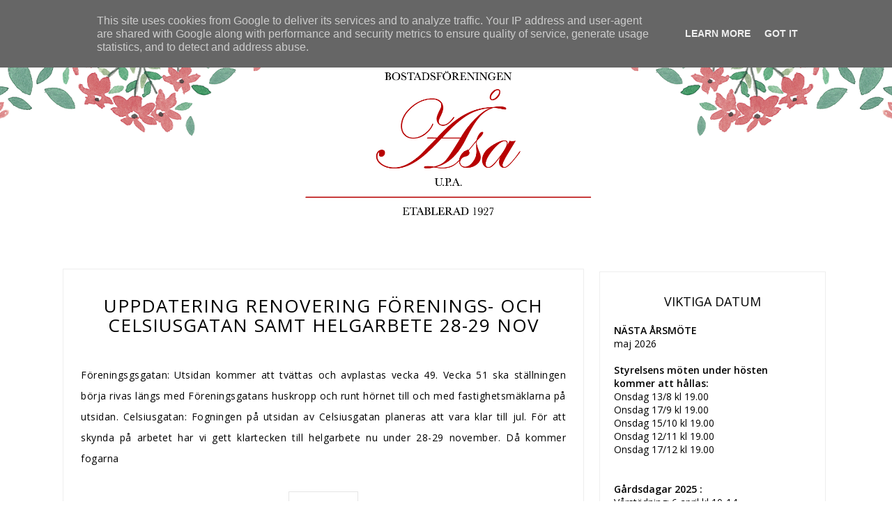

--- FILE ---
content_type: text/html; charset=UTF-8
request_url: https://www.bf-asa.se/2015/11/
body_size: 47499
content:
<!DOCTYPE html>
<html class='v2' dir='ltr' xmlns='http://www.w3.org/1999/xhtml' xmlns:b='http://www.google.com/2005/gml/b' xmlns:data='http://www.google.com/2005/gml/data' xmlns:expr='http://www.google.com/2005/gml/expr'>
<head>
<link href='https://www.blogger.com/static/v1/widgets/335934321-css_bundle_v2.css' rel='stylesheet' type='text/css'/>
<!--[if lt IE 9]> <script src="http://html5shiv.googlecode.com/svn/trunk/html5.js"> </script> <![endif]-->
<meta content='width=device-width, initial-scale=1, minimum-scale=1, maximum-scale=1' name='viewport'/>
<meta content='text/html;charset=UTF-8' http-equiv='Content-Type'/>
<meta content='IE=edge,chrome=1' http-equiv='X-UA-Compatible'/>
<meta content='text/html; charset=UTF-8' http-equiv='Content-Type'/>
<meta content='blogger' name='generator'/>
<link href='https://www.bf-asa.se/favicon.ico' rel='icon' type='image/x-icon'/>
<link href='https://www.bf-asa.se/2015/11/' rel='canonical'/>
<link rel="alternate" type="application/atom+xml" title="Bostadsföreningen Åsa - Atom" href="https://www.bf-asa.se/feeds/posts/default" />
<link rel="alternate" type="application/rss+xml" title="Bostadsföreningen Åsa - RSS" href="https://www.bf-asa.se/feeds/posts/default?alt=rss" />
<link rel="service.post" type="application/atom+xml" title="Bostadsföreningen Åsa - Atom" href="https://www.blogger.com/feeds/4974236975068034738/posts/default" />
<!--Can't find substitution for tag [blog.ieCssRetrofitLinks]-->
<meta content='https://www.bf-asa.se/2015/11/' property='og:url'/>
<meta content='Bostadsföreningen Åsa' property='og:title'/>
<meta content='' property='og:description'/>
<title>
november 2015 - Bostadsföreningen Åsa
</title>
<!-- Add your Meta Site Meta Tags Here.. Generate it by goo.gl/yBKxff -->
<!-- Meta Tag Ends Here-->
<meta content='Bostadsföreningen Åsa' property='og:site_name'/>
<meta content='https://www.bf-asa.se/' name='twitter:domain'/>
<meta content='november 2015' name='twitter:title'/>
<meta content='summary' name='twitter:card'/>
<meta content='november 2015' name='twitter:title'/>
<!-- Social Media meta tag need customer customization -->
<meta content='Facebook App ID here' property='fb:app_id'/>
<meta content='Facebook Admin ID here' property='fb:admins'/>
<meta content='@username' name='twitter:site'/>
<meta content='@username' name='twitter:creator'/>
<link href='//maxcdn.bootstrapcdn.com/font-awesome/4.6.0/css/font-awesome.min.css' rel='stylesheet'/>
<link href='https://www.blogger.com/static/v1/widgets/1535467126-widget_css_2_bundle.css' rel='stylesheet' type='text/css'/>
<link href='https://fonts.googleapis.com/css?family=Open+Sans:400,600' rel='stylesheet' type='text/css'/>
<style type='text/css'>@font-face{font-family:'Open Sans';font-style:normal;font-weight:400;font-stretch:100%;font-display:swap;src:url(//fonts.gstatic.com/s/opensans/v44/memSYaGs126MiZpBA-UvWbX2vVnXBbObj2OVZyOOSr4dVJWUgsjZ0B4taVIUwaEQbjB_mQ.woff2)format('woff2');unicode-range:U+0460-052F,U+1C80-1C8A,U+20B4,U+2DE0-2DFF,U+A640-A69F,U+FE2E-FE2F;}@font-face{font-family:'Open Sans';font-style:normal;font-weight:400;font-stretch:100%;font-display:swap;src:url(//fonts.gstatic.com/s/opensans/v44/memSYaGs126MiZpBA-UvWbX2vVnXBbObj2OVZyOOSr4dVJWUgsjZ0B4kaVIUwaEQbjB_mQ.woff2)format('woff2');unicode-range:U+0301,U+0400-045F,U+0490-0491,U+04B0-04B1,U+2116;}@font-face{font-family:'Open Sans';font-style:normal;font-weight:400;font-stretch:100%;font-display:swap;src:url(//fonts.gstatic.com/s/opensans/v44/memSYaGs126MiZpBA-UvWbX2vVnXBbObj2OVZyOOSr4dVJWUgsjZ0B4saVIUwaEQbjB_mQ.woff2)format('woff2');unicode-range:U+1F00-1FFF;}@font-face{font-family:'Open Sans';font-style:normal;font-weight:400;font-stretch:100%;font-display:swap;src:url(//fonts.gstatic.com/s/opensans/v44/memSYaGs126MiZpBA-UvWbX2vVnXBbObj2OVZyOOSr4dVJWUgsjZ0B4jaVIUwaEQbjB_mQ.woff2)format('woff2');unicode-range:U+0370-0377,U+037A-037F,U+0384-038A,U+038C,U+038E-03A1,U+03A3-03FF;}@font-face{font-family:'Open Sans';font-style:normal;font-weight:400;font-stretch:100%;font-display:swap;src:url(//fonts.gstatic.com/s/opensans/v44/memSYaGs126MiZpBA-UvWbX2vVnXBbObj2OVZyOOSr4dVJWUgsjZ0B4iaVIUwaEQbjB_mQ.woff2)format('woff2');unicode-range:U+0307-0308,U+0590-05FF,U+200C-2010,U+20AA,U+25CC,U+FB1D-FB4F;}@font-face{font-family:'Open Sans';font-style:normal;font-weight:400;font-stretch:100%;font-display:swap;src:url(//fonts.gstatic.com/s/opensans/v44/memSYaGs126MiZpBA-UvWbX2vVnXBbObj2OVZyOOSr4dVJWUgsjZ0B5caVIUwaEQbjB_mQ.woff2)format('woff2');unicode-range:U+0302-0303,U+0305,U+0307-0308,U+0310,U+0312,U+0315,U+031A,U+0326-0327,U+032C,U+032F-0330,U+0332-0333,U+0338,U+033A,U+0346,U+034D,U+0391-03A1,U+03A3-03A9,U+03B1-03C9,U+03D1,U+03D5-03D6,U+03F0-03F1,U+03F4-03F5,U+2016-2017,U+2034-2038,U+203C,U+2040,U+2043,U+2047,U+2050,U+2057,U+205F,U+2070-2071,U+2074-208E,U+2090-209C,U+20D0-20DC,U+20E1,U+20E5-20EF,U+2100-2112,U+2114-2115,U+2117-2121,U+2123-214F,U+2190,U+2192,U+2194-21AE,U+21B0-21E5,U+21F1-21F2,U+21F4-2211,U+2213-2214,U+2216-22FF,U+2308-230B,U+2310,U+2319,U+231C-2321,U+2336-237A,U+237C,U+2395,U+239B-23B7,U+23D0,U+23DC-23E1,U+2474-2475,U+25AF,U+25B3,U+25B7,U+25BD,U+25C1,U+25CA,U+25CC,U+25FB,U+266D-266F,U+27C0-27FF,U+2900-2AFF,U+2B0E-2B11,U+2B30-2B4C,U+2BFE,U+3030,U+FF5B,U+FF5D,U+1D400-1D7FF,U+1EE00-1EEFF;}@font-face{font-family:'Open Sans';font-style:normal;font-weight:400;font-stretch:100%;font-display:swap;src:url(//fonts.gstatic.com/s/opensans/v44/memSYaGs126MiZpBA-UvWbX2vVnXBbObj2OVZyOOSr4dVJWUgsjZ0B5OaVIUwaEQbjB_mQ.woff2)format('woff2');unicode-range:U+0001-000C,U+000E-001F,U+007F-009F,U+20DD-20E0,U+20E2-20E4,U+2150-218F,U+2190,U+2192,U+2194-2199,U+21AF,U+21E6-21F0,U+21F3,U+2218-2219,U+2299,U+22C4-22C6,U+2300-243F,U+2440-244A,U+2460-24FF,U+25A0-27BF,U+2800-28FF,U+2921-2922,U+2981,U+29BF,U+29EB,U+2B00-2BFF,U+4DC0-4DFF,U+FFF9-FFFB,U+10140-1018E,U+10190-1019C,U+101A0,U+101D0-101FD,U+102E0-102FB,U+10E60-10E7E,U+1D2C0-1D2D3,U+1D2E0-1D37F,U+1F000-1F0FF,U+1F100-1F1AD,U+1F1E6-1F1FF,U+1F30D-1F30F,U+1F315,U+1F31C,U+1F31E,U+1F320-1F32C,U+1F336,U+1F378,U+1F37D,U+1F382,U+1F393-1F39F,U+1F3A7-1F3A8,U+1F3AC-1F3AF,U+1F3C2,U+1F3C4-1F3C6,U+1F3CA-1F3CE,U+1F3D4-1F3E0,U+1F3ED,U+1F3F1-1F3F3,U+1F3F5-1F3F7,U+1F408,U+1F415,U+1F41F,U+1F426,U+1F43F,U+1F441-1F442,U+1F444,U+1F446-1F449,U+1F44C-1F44E,U+1F453,U+1F46A,U+1F47D,U+1F4A3,U+1F4B0,U+1F4B3,U+1F4B9,U+1F4BB,U+1F4BF,U+1F4C8-1F4CB,U+1F4D6,U+1F4DA,U+1F4DF,U+1F4E3-1F4E6,U+1F4EA-1F4ED,U+1F4F7,U+1F4F9-1F4FB,U+1F4FD-1F4FE,U+1F503,U+1F507-1F50B,U+1F50D,U+1F512-1F513,U+1F53E-1F54A,U+1F54F-1F5FA,U+1F610,U+1F650-1F67F,U+1F687,U+1F68D,U+1F691,U+1F694,U+1F698,U+1F6AD,U+1F6B2,U+1F6B9-1F6BA,U+1F6BC,U+1F6C6-1F6CF,U+1F6D3-1F6D7,U+1F6E0-1F6EA,U+1F6F0-1F6F3,U+1F6F7-1F6FC,U+1F700-1F7FF,U+1F800-1F80B,U+1F810-1F847,U+1F850-1F859,U+1F860-1F887,U+1F890-1F8AD,U+1F8B0-1F8BB,U+1F8C0-1F8C1,U+1F900-1F90B,U+1F93B,U+1F946,U+1F984,U+1F996,U+1F9E9,U+1FA00-1FA6F,U+1FA70-1FA7C,U+1FA80-1FA89,U+1FA8F-1FAC6,U+1FACE-1FADC,U+1FADF-1FAE9,U+1FAF0-1FAF8,U+1FB00-1FBFF;}@font-face{font-family:'Open Sans';font-style:normal;font-weight:400;font-stretch:100%;font-display:swap;src:url(//fonts.gstatic.com/s/opensans/v44/memSYaGs126MiZpBA-UvWbX2vVnXBbObj2OVZyOOSr4dVJWUgsjZ0B4vaVIUwaEQbjB_mQ.woff2)format('woff2');unicode-range:U+0102-0103,U+0110-0111,U+0128-0129,U+0168-0169,U+01A0-01A1,U+01AF-01B0,U+0300-0301,U+0303-0304,U+0308-0309,U+0323,U+0329,U+1EA0-1EF9,U+20AB;}@font-face{font-family:'Open Sans';font-style:normal;font-weight:400;font-stretch:100%;font-display:swap;src:url(//fonts.gstatic.com/s/opensans/v44/memSYaGs126MiZpBA-UvWbX2vVnXBbObj2OVZyOOSr4dVJWUgsjZ0B4uaVIUwaEQbjB_mQ.woff2)format('woff2');unicode-range:U+0100-02BA,U+02BD-02C5,U+02C7-02CC,U+02CE-02D7,U+02DD-02FF,U+0304,U+0308,U+0329,U+1D00-1DBF,U+1E00-1E9F,U+1EF2-1EFF,U+2020,U+20A0-20AB,U+20AD-20C0,U+2113,U+2C60-2C7F,U+A720-A7FF;}@font-face{font-family:'Open Sans';font-style:normal;font-weight:400;font-stretch:100%;font-display:swap;src:url(//fonts.gstatic.com/s/opensans/v44/memSYaGs126MiZpBA-UvWbX2vVnXBbObj2OVZyOOSr4dVJWUgsjZ0B4gaVIUwaEQbjA.woff2)format('woff2');unicode-range:U+0000-00FF,U+0131,U+0152-0153,U+02BB-02BC,U+02C6,U+02DA,U+02DC,U+0304,U+0308,U+0329,U+2000-206F,U+20AC,U+2122,U+2191,U+2193,U+2212,U+2215,U+FEFF,U+FFFD;}</style>
<style id='page-skin-1' type='text/css'><!--
/*
/*
-----------------------------------------------
Blogger Template Style
Name:     Blush Responsive Blogger Template
Designer: Deepak Kumar
URL:      http://www.bthemez.com
Version:  Full Version
----------------------------------------------- */
/* Variable definitions
====================
<Group description="Main Settings" selector="body">
<Variable name="maincolor" description="Main Color" type="color" default="#f27684"/>
<Variable name="linkcolor" description="Link Color" type="color" default="#000000"/>
<Variable name="hovercolor" description="Hover Color" type="color" default="#f27684"/>
</Group>
<Group description="Page Text" selector="body">
<Variable name="body.font" description="Main Font" type="font"
default="normal normal 14px 'Open Sans', sans-serif"/>
<Variable name="heading.font" description="Heading Font" type="font"
default="normal normal 26px 'Open Sans', sans-serif"/>
<Variable name="bodytext" description="Text Color" type="color" default="#000000"/>
</Group>
<Group description="Background Color" selector="body">
<Variable name="mainbg" description="Main Background Color" type="color" default="#ffffff"/>
<Variable name="topbg" description="TopBar Background Color" type="color" default="#ffffff"/>
<Variable name="topicon" description="Top Social Icon" type="color" default="#000000"/>
<Variable name="tophovericon" description="Top Social Hover Icon" type="color" default="#f27684"/>
</Group>
<Group description="Menu Color" selector=".fixedheader">
<Variable name="topbartext" description="Top Bar Text Color" type="color" default="#000000"/>
<Variable name="dropbg" description="DropDown Background Color" type="color" default="#ffffff"/>
<Variable name="dropbgtext" description="DropDown Text Color" type="color" default="#000000"/>
<Variable name="droptexthover" description="DropDown Text Hover Color" type="color" default="#f27684"/>
</Group>
<Group description="Sidebar Setting" selector="#sidebar-wrapper">
<Variable name="sidebar.font" description="Font" type="font"
default="normal normal 18px 'Open Sans', sans-serif"/>
<Variable name="sidebarheadtext" description="Heading Text Color" type="color" default="#000000"/>
<Variable name="sidebarbg" description="Background Color" type="color" default="#ffffff"/>
<Variable name="sidebartext" description="Text Color" type="color" default="#000000"/>
</Group>
<Group description="Footer Settings" selector="body">
<Variable name="footerbgcolor" description="Footer Background Color" type="color" default="#1C1C1C"/>
<Variable name="footerlinkcolor" description="Footer Link Color" type="color" default="#ffffff"/>
<Variable name="footertextcolor" description="Footer Text Color" type="color" default="#ffffff"/>
</Group>
*/
html,body,div,span,applet,object,iframe,h1,h2,h3,h4,h5,h6,p,blockquote,pre,a,abbr,acronym,address,big,cite,code,del,dfn,em,img,ins,kbd,q,s,samp,small,strike,strong,sub,sup,tt,var,b,u,i,center,dl,dt,dd,ol,ul,li,fieldset,form,label,legend,table,caption,tbody,tfoot,thead,tr,th,td,article,aside,canvas,details,embed,figure,figcaption,footer,header,hgroup,menu,nav,output,ruby,section,summary,time,mark,audio,video{margin:0;padding:0;border:0;font-size:100%;font:inherit;vertical-align:baseline;}
/* HTML5 display-role reset for older browsers */
article,aside,details,figcaption,figure,footer,header,hgroup,menu,nav,section{display:block;}body{line-height:1;display:block;}*{margin:0;padding:0;}html{display:block;}ol,ul{list-style:none;}blockquote,q{quotes:none;}blockquote:before,blockquote:after,q:before,q:after{content:&#39;&#39;;content:none;}table{border-collapse:collapse;border-spacing:0;}
::-moz-selection {
background-color: #000;
color: #fff;
}
/* Works in Safari */
::selection {
background-color: #000;
color: #fff;
}
html{
-webkit-tap-highlight-color: rgba(0,0,0,0);
-webkit-text-size-adjust: 100%;
-ms-text-size-adjust: 100%;
}
/* FRAMEWORK */
body#layout #mywrapper {
width: 60%;
}
body#layout #post-wrapper {
width: 97%;
float: left;
}
body#layout div#main {
width: 100%;
}
body#layout #sidebar-wrapper {
overflow: visible;
float: left;
}
body#layout .headtitle{
display:none;
}
body#layout .content ul,body#layout .social-links ul,body#layout .identify-icon ul,body#layout .social ul {
list-style: none;
}
body#layout .top-menu{
position:relative;
left:224px;
}
.top-pages {
display: inline-block;
float: left;
}
#PageList1 h2 {
display: none;
}
#PageList1 ul{
display: inline-block;
font-size: 0;
text-align: center;
position: relative;
z-index: 9999;
background: inherit;
}
#PageList1 ul li {
position: relative;
float: left;
margin: 0;
padding: 0;
position: relative;
display: inline-block;
font-size: 16px;
}
#PageList1 ul li a{
display: block;
/* padding: 19px 15px; */
font-weight: bold;
padding: 20px;
/* line-height: 16px; */
color: #fff;
font-size: 0.9em;
}
img.thumb-single {
max-height: 475px;
object-fit: cover;
object-position: 100% 10%;
}
.PopularPosts a:hover{
color:#000000;
}
body#layout div#PageList1 {
width: 50%;
}
.navbar,.post-feeds,.feed-links{display:none;
}
.section,.widget{margin:0 0 0 0;padding:0 0 0 0;
}
strong,b{font-weight:400;
}
cite,em,i{font-style:italic;
}
a:link{color:#000000;text-decoration:none;outline:none;transition:all 0.25s;-moz-transition:all 0.25s;-webkit-transition:all 0.25s;
}
a:visited{color:#000000;text-decoration:none;
}
a:hover{text-decoration:none;
}
a img{border:none;border-width:0;outline:none;
}
abbr,acronym{cursor:help;
}
sup,sub{vertical-align:baseline;position:relative;top:-.4em;font-size:86%;
}
sub{top:.4em;}small{font-size:86%;
}
kbd{font-size:80%;border:1px solid #999;padding:2px 5px;border-bottom-width:2px;border-radius:3px;
}
mark{background-color:#ffce00;color:black;
}
p,blockquote,pre,table,figure,hr,form,ol,ul,dl{margin:1.5em 0;
}
hr{height:1px;border:none;background-color:#666;
}
/* heading */
h1, h2, h3, h4, h5, h6 {
font: normal normal 26px 'Open Sans', sans-serif;
text-transform:uppercase;
}
h1, h2, h3, h4, h5, h6 {
color: #000000;
text-rendering: auto;
}
h1{
font-size:28px;
}
/* list */
ol,ul,dl{margin:.5em 0em .5em 3em
}
ol{list-style:decimal outside
}
ul{list-style:disc outside
}
li{margin:.5em 0
}
dt{font-weight:bold
}
dd{margin:0 0 .5em 2em
}
/* form */
input,button,select,textarea{font:inherit;font-size:100%;line-height:normal;vertical-align:baseline;
}
textarea{display:block;-webkit-box-sizing:border-box;-moz-box-sizing:border-box;box-sizing:border-box;
}
/* code blockquote */
pre,code{font-family:'Raleway', sans-serif;color:inherit;
}
pre{white-space:pre;word-wrap:normal;overflow:auto;
}
.post-body blockquote {
background: url(https://blogger.googleusercontent.com/img/b/R29vZ2xl/AVvXsEgBPvXoHDLe3s0UoGudMjqbCDH0qafJ7N4AB4vONbSy42NSCMzViqiynS41pIcDnch76gV6n_Sfh9vM11YPrnFks3QV3Q6wQ90_BGzrCYtlCTUgqqJHYxIRmCz6mWBRC5cYnqt5O-oMXIfS/s50/quote.png) no-repeat scroll left 18px transparent;
font-family: Monaco,Georgia,&quot;
font-size: 100%;
font-style: italic;
line-height: 22px;
margin: 20px 0 30px 20px;
min-height: 60px;
padding: 0 0 0 60px;
}
/* table */
.post-body table[border=&quot;1&quot;] th, .post-body table[border=&quot;1&quot;] td, .post-body table[border=&quot;1&quot;] caption{border:1px solid;padding:.2em .5em;text-align:left;vertical-align:top;
}
.post-body table.tr-caption-container {border:1px solid #e5e5e5;
}
.post-body th{font-weight:bold;
}
.post-body table[border=&quot;1&quot;] caption{border:none;font-style:italic;
}
.post-body table{
}
.post-body td, .post-body th{vertical-align:top;text-align:left;font-size:13px;padding:3px 5px;border:1px solid #e5e5e5;
}
.post-body th{background:#f0f0f0;
}
.post-body table.tr-caption-container td {border:none;padding:8px;
}
.post-body table.tr-caption-container, .post-body table.tr-caption-container img, .post-body img {max-width:97%;height:auto;
}
.post-body td.tr-caption {color:#666;font-size:80%;padding:0px 8px 8px !important;
}
img {
max-width:100%;
height:auto;
border:0;
}
table {
max-width:100%;
}
body#layout #outer-wrapper, body#layout .post-container, body#layout .sidebar-container {
padding:0 0 0 0;
}
body#layout #header-wrapper {
margin-top:60px;
}
body#layout .panel {
float:left;
width:79px;
}
.clear:before,
.clear:after {
content: " "; /* 1 */
display: table; /* 2 */
}
.clear:after {
clear: both;
}
/**
* For IE 6/7 only
* Include this rule to trigger hasLayout and contain floats.
*/
.clear {
*zoom: 1;
}
html{
display: block;
background-size: auto;}
html {
height: 100%;
}
body {
height: 100%;
min-height: 100%;
font: normal normal 14px 'Open Sans', sans-serif;
color: #000000;
background:#ffffff;
margin: 0px;
overflow-x: hidden;
}
body div, body dl, body dt, body dd, body ul, body ol, body li, body pre, body form, body p, body blockquote, body th, body td {
font-size: inherit;
font-family: inherit;
}
body p,
body lighting-color {
font-style: normal;
font-size: 14px;
font-weight: 400;
line-height: 30px;
margin-bottom: 0.65rem;
}
body strong {
font-weight: 600;
}
figure {
margin: 0;
}
.post-entry{
line-height:27px!important;
}
/* outer-wrapper */
#outer-wrapper {
padding-top:55px;
max-width: 100%;
margin: 0px auto;
box-shadow: 0px 0px 5px rgba(80, 80, 80, 0.1);
position:relative;
background: url(https://blogger.googleusercontent.com/img/b/R29vZ2xl/AVvXsEjJR2lmSgdDzswPRmjmWHArvKiGrDiBAXvmm-UasF83gmqkIgBgqOQgRMv3CkOMl5Xs8Q3Glp-NAvm9QON32H0_j6jPETahUXHsvjHSTAafOzAOyIS6sSEEO7sM9LEhFxwFtJg9NpAWh0aJ/s0/background-image-top-asa.png);
background-repeat: no-repeat;
}
/* NAVIGATION MENU */
.top-menu {
font: normal normal 12px Arial, sans-serif;
margin: 0 auto;
/* height: 65px; */
overflow: hidden;
/* padding: 0 28px; */
background: url("https://blogger.googleusercontent.com/img/b/R29vZ2xl/AVvXsEgR8cuJuQFQdSMuA6GBy0hlJ8HOXgVr73-SRPY3PeygA2JjHfGTIy6Y8Qy7F2dadob4l5o2_NpTwbxWpO5URcxdPJ2puXD3VUEre2w0JsvN-M1XVtlJhb5A9EGkgx_9ufx5Ri0dpt9mBlA/s1600/header_pattern.jpg") repeat scroll 0 0 transparent;
}
/* HEADER WRAPPER */
#header-wrapper {
margin:0 auto;
overflow:hidden;
padding: 0 28px;
background:#f27684;
z-index:300;
display:none;
position:relative;
}
.header img {
display: block;
}
.header-right {
float:right;
padding:0;
overflow:hidden;
margin:55px 0;
width:41.8%;
max-width:468px;
}
.header-right img {
display:block;
}
/**/
/* defaults */
/**/
.sky-mega-menu,
.sky-mega-menu * {
margin: 0;
padding: 0;
outline: none;
border: 0;
background: none;
}
.sky-mega-menu {
font-family: &#39;Open Sans&#39;, &#39;Helvetica Neue&#39;, Helvetica, Arial, sans-serif;
}
ul#sub-menu {
padding: 0!important;
}
/**/
/* level 1 */
/**/
.sky-mega-menu {
position: relative;
z-index: 999;
background: transparent;
font-size: 0;
line-height: 0;
text-align: right;
}
.sky-mega-menu:after {
content: '';
display: table;
clear: both;
}
.sky-mega-menu li {
position: relative;
display: inline-block;
float: left;
padding: 5px;
border-style: solid;
border-color: rgba(0,0,0,.1);
border-right-width: 1px;
font-size: 13px;
line-height: 40px;
text-align: left;
white-space: nowrap;
}
.sky-mega-menu li a {
display: block;
padding: 0 20px;
text-decoration: none;
text-transform:uppercase;
color: #000000;
transition: background 0.4s, color 0.4s;
-o-transition: background 0.4s, color 0.4s;
-ms-transition: background 0.4s, color 0.4s;
-moz-transition: background 0.4s, color 0.4s;
-webkit-transition: background 0.4s, color 0.4s;
}
.sky-mega-menu li > div {
position: absolute;
z-index: 1000;
top: 100%;
left: -9999px;
margin-top: 8px;
background: #fff;
box-shadow: 0 0 8px rgba(0,0,0,.3);
opacity: 0;
-o-transform-origin: 0% 0%;
-ms-transform-origin: 0% 0%;
-moz-transform-origin: 0% 0%;
-webkit-transform-origin: 0% 0%;
-o-transition: -o-transform 0.4s, opacity 0.4s;
-ms-transition: -ms-transform 0.4s, opacity 0.4s;
-moz-transition: -moz-transform 0.4s, opacity 0.4s;
-webkit-transition: -webkit-transform 0.4s, opacity 0.4s;
}
.sky-mega-menu li > div:after {
content: '';
position: absolute;
bottom: 100%;
left: 0;
width: 100%;
height: 8px;
background: transparent;
}
.sky-mega-menu li > div:before {
content: '';
position: absolute;
bottom: 100%;
left: 24px;
border-right: 5px solid transparent;
border-bottom: 5px solid rgba(255,255,255,0.9);
border-left: 5px solid transparent;
}
.sky-mega-menu li:hover > a,
.sky-mega-menu li.current > a {
background: #2da5da;
color: #fff;
}
.sky-mega-menu li:hover > div {
left: 0;
opacity: 1;
-webkit-transform: translate(0, 0);
}
.sky-mega-menu .right {
float: none;
border-right-width: 0;
border-left-width: 1px;
}
.sky-mega-menu .right > div {
-o-transform-origin-x: 100%;
-ms-transform-origin-x: 100%;
-moz-transform-origin-x: 100%;
-webkit-transform-origin-x: 100%;
}
.sky-mega-menu .right:hover > div {
right: 0;
left: auto;
}
.sky-mega-menu .right:hover > div:before {
right: 24px;
left: auto;
}
.sky-mega-menu .switcher {
display: none;
}
/**/
/* level 2+ */
/**/
.sky-mega-menu li li {
display: block;
float: none;
border-width: 0;
border-top-width: 1px;
line-height: 21px;
white-space: normal;
}
.sky-mega-menu li li:first-child {
border-top: 0;
}
.sky-mega-menu li li a {
padding-top: 12px;
padding-bottom: 12px;
color:#000000;
}
.sky-mega-menu li li a:hover{
color:#f27684;
}
.sky-mega-menu li li &gt; div {
top: 0;
margin: 0 0 0 8px;
}
.sky-mega-menu li li > div:after {
top: 0;
right: 100%;
bottom: auto;
left: auto;
width: 8px;
height: 100%;
}
.sky-mega-menu li li > div:before {
top: 22px;
right: 100%;
bottom: auto;
left: auto;
border-top: 5px solid transparent;
border-right: 5px solid rgba(255,255,255,0.9);
border-bottom: 5px solid transparent;
}
.sky-mega-menu li li:hover > div {
left: 100%;
}
.sky-mega-menu .right li > div {
margin: 0 8px 0 0;
-o-transform-origin-x: 100%;
-ms-transform-origin-x: 100%;
-moz-transform-origin-x: 100%;
-webkit-transform-origin-x: 100%;
}
.sky-mega-menu .right li > div:after {
right: auto;
left: 100%;
}
.sky-mega-menu .right li > div:before {
right: auto;
left: 100%;
border-right: none;
border-left: 5px solid rgba(255,255,255,0.9);
}
.sky-mega-menu .right li:hover > div {
right: 100%;
left: auto;
}
/**/
/* positions */
/**/
.sky-mega-menu-fixed {
position: fixed;
top: 0;
left: 0;
width: 100%;
}
.sky-mega-menu-pos-bottom li > div {
top: auto;
bottom: 100%;
margin: 0 0 8px;
-o-transform-origin-y: 100%;
-ms-transform-origin-y: 100%;
-moz-transform-origin-y: 100%;
-webkit-transform-origin-y: 100%;
}
.sky-mega-menu-pos-bottom li > div:after {
top: 100%;
bottom: auto;
}
.sky-mega-menu-pos-bottom li > div:before {
top: 100%;
bottom: auto;
border-top: 5px solid rgba(255,255,255,0.9);
border-right: 5px solid transparent;
border-bottom: none;
border-left: 5px solid transparent;
}
.sky-mega-menu-pos-bottom li li > div {
top: auto;
bottom: 0;
}
.sky-mega-menu-pos-bottom li li > div:before {
top: auto;
bottom: 22px;
}
.sky-mega-menu-pos-bottom.sky-mega-menu-fixed {
top: auto;
bottom: 0;
}
.sky-mega-menu-pos-left li,
.sky-mega-menu-pos-right li {
display: block;
float: none;
border-width: 0;
border-top-width: 1px;
}
.sky-mega-menu-pos-left li:first-child,
.sky-mega-menu-pos-right li:first-child {
border-top: 0;
}
.sky-mega-menu-pos-left li > div,
.sky-mega-menu-pos-right li > div {
top: 0;
}
.sky-mega-menu-pos-left li > div {
margin: 0 0 0 8px;
}
.sky-mega-menu-pos-right li > div {
margin: 0 8px 0 0;
-o-transform-origin-x: 100%;
-ms-transform-origin-x: 100%;
-moz-transform-origin-x: 100%;
-webkit-transform-origin-x: 100%;
}
.sky-mega-menu-pos-left li > div:after,
.sky-mega-menu-pos-right li > div:after {
top: 0;
bottom: auto;
width: 8px;
height: 100%;
}
.sky-mega-menu-pos-left li > div:after {
right: 100%;
left: auto;
}
.sky-mega-menu-pos-right li > div:after {
right: auto;
left: 100%;
}
.sky-mega-menu-pos-left li > div:before,
.sky-mega-menu-pos-right li > div:before {
top: 22px;
bottom: auto;
border-top: 5px solid transparent;
border-bottom: 5px solid transparent;
}
.sky-mega-menu-pos-left li > div:before {
right: 100%;
left: auto;
border-right: 5px solid rgba(255,255,255,0.9);
}
.sky-mega-menu-pos-right li > div:before {
right: auto;
left: 100%;
border-left: 5px solid rgba(255,255,255,0.9);
}
.sky-mega-menu-pos-left li:hover > div {
left: 100%;
}
.sky-mega-menu-pos-right li:hover > div {
right: 100%;
left: auto;
}
.sky-mega-menu-pos-left .bottom > div,
.sky-mega-menu-pos-right .bottom > div {
top: auto;
bottom: 0;
-o-transform-origin-y: 100%;
-ms-transform-origin-y: 100%;
-moz-transform-origin-y: 100%;
-webkit-transform-origin-y: 100%;
}
.sky-mega-menu-pos-left .bottom > div:before,
.sky-mega-menu-pos-right .bottom > div:before {
top: auto;
bottom: 22px;
}
.sky-mega-menu-pos-right li li > div {
margin: 0 8px 0 0;
-o-transform-origin-x: 100%;
-ms-transform-origin-x: 100%;
-moz-transform-origin-x: 100%;
-webkit-transform-origin-x: 100%;
}
.sky-mega-menu-pos-right li li > div:after {
right: auto;
left: 100%;
}
.sky-mega-menu-pos-right li li > div:before {
right: auto;
left: 100%;
border-right: none;
border-left: 5px solid rgba(255,255,255,0.9);
}
.sky-mega-menu-pos-right li li:hover > div {
right: 100%;
left: auto;
}
.sky-mega-menu-pos-left.sky-mega-menu-fixed {
top: 0;
right: auto;
bottom: 0;
left: 0;
width: auto;
}
.sky-mega-menu-pos-right.sky-mega-menu-fixed {
top: 0;
right: 0;
bottom: 0;
left: auto;
width: auto;
}
.sky-mega-menu li:hover > a,
.sky-mega-menu li.current > a {
background-color: transparent;
color: #f27684;
}
.sky-mega-menu li ul{
width: 233px;
position: absolute;
z-index: 1000;
top: 100%;
left: -9999px;
background: #ffffff;
box-shadow: 0 0 8px rgba(0,0,0,.3);
opacity: 0;
-o-transform-origin: 0% 0%;
-ms-transform-origin: 0% 0%;
-moz-transform-origin: 0% 0%;
-webkit-transform-origin: 0% 0%;
-o-transition: -o-transform 0.4s, opacity 0.4s;
-ms-transition: -ms-transform 0.4s, opacity 0.4s;
-moz-transition: -moz-transform 0.4s, opacity 0.4s;
-webkit-transition: -webkit-transform 0.4s, opacity 0.4s;
}
ul#sub-menu:before {
content: '';
position: absolute;
bottom: 100%;
left: 24px;
border-right: 5px solid transparent;
border-bottom: 5px solid rgba(255,255,255,0.9);
border-left: 5px solid transparent;
}
.sky-mega-menu-anim-scale li #sub-menu{
-o-transform: scale(0, 0);
-ms-transform: scale(0, 0);
-moz-transform: scale(0, 0);
-webkit-transform: scale(0, 0);
}
.sky-mega-menu-anim-scale li:hover #sub-menu{
-o-transform: scale(1, 1);
-ms-transform: scale(1, 1);
-moz-transform: scale(1, 1);
-webkit-transform: scale(1, 1);
}
.sky-mega-menu li:hover #sub-menu{
left: 0;
opacity: 1;
-webkit-transform: translate(0, 0);
}
/* CONTENT WRAPPER */
#content-wrapper {
margin: 0 auto;
word-wrap:break-word;
width: 1100px;
z-index:300;
position:relative;
}
.largebanner {
background:#fff;
border-right:1px solid #e5e5e5;
border-bottom:1px solid #e5e5e5;
border-left:1px solid #e5e5e5;
}
.largebanner .widget {
padding:15px 14px;
overflow:hidden;
}
.largebanner img, .largebanner iframe{
display:block;
max-width:100%;
border:none;
overflow:hidden;
}
/* POST WRAPPER */
#post-wrapper {
position:relative;
z-index:300;
padding-top:30px;
overflow:hidden;
}
.post {
background:#ffffff;
padding:12px 0;
padding: 0px 10px 50px;
}
.post-body {
font-family: Roboto;
line-height: 27px;
font-weight: 300;
font-style: normal;
color: #000;
font-size: 16px;
letter-spacing: 1px;
}
h2.post-title, h1.post-title {
transition: .5s;
-webkit-transition: .5s;
-moz-transition: .5s;
font-weight: 400;
text-decoration: none;
}
h2.post-title a, h1.post-title a, h2.post-title, h1.post-title {
color:#000000;
}
h2.post-title a:hover, h1.post-title a:hover {
color:#0099FF;
}
.post-info {
background: transparent;
margin: 0 0 12px;
color: #666666;
font-size: 14px;
padding: 0px 0;
}
.post-info a {
display:inline-block;
color:#f27684;
}
.post-entry a{
color:#f27684;
}
.time-info, .comment-info, .label-info, .review-info {
margin-right: 12px;
display: inline;
text-transform: uppercase;
font-size: 12px;
}
/* Page Navigation */
.pagenavi {
clear:both;
margin:-5px 0 10px;
text-align:center;
font-size:11px;
font-weight:bold;
text-transform:uppercase;
}
.pagenavi span,.pagenavi a {
margin-right: 3px;
display: inline-block;
-webkit-border-radius: 4px;
-moz-border-radius: 4px;
-o-border-radius: 4px;
box-shadow: 0 1px 3px rgba(0,0,0,0.3);
-ms-border-radius: 4px;
-khtml-border-radius: 4px;
border-radius: 4px;
font-size:15px;
padding: 11px 14px;
margin: 15px 3px 50px 0;
}
.pagenavi .current, .pagenavi .pages, .pagenavi a:hover {
background:#f27684;
color: #fff;
}
.pagenavi .pages {
display:none;
}
/* SIDEBAR WRAPPER */
#sidebar-wrapper {
/* background-image: url(https://blogger.googleusercontent.com/img/b/R29vZ2xl/AVvXsEi_cGMIpIkw9biH56kJ84KpJiH0_g1OfcLDnJxiB8suCN1Syvs9GLRHRFRJEFuL9k0emr14L__3D829QhXWXueyUKkcACbcPpfmyHOlukh1zJ58BBVZ7-6TN2DuemLPRrYcu2uJ_fMNtTU/s1600/bg_pattrn.png); */
float: right;
width: 30%;
/* background-color: #fff; */
max-width: 373px;
margin: 0 auto;
}
.sidebar-container {
margin: 0 auto;
}
.sidebar-container {
padding: 44px 0;
}
.author-social {
text-align: center;
}
.sidebar h2, .panel h2 {
font-weight: 400;
text-align: center;
text-transform: uppercase;
color: #000000;
line-height: 1;
font:normal normal 18px 'Open Sans', sans-serif;
font-size: 18px;
position: relative;
margin-top: 10px;
/* margin-bottom: 26px; */
padding-bottom: 20px;
width: 100%;
}
.post{
border-bottom:1px solid #e5e5e5;
}
#sidebar h2 span, #bottombar h2 span,#sidebar-narrow h2 span {
background: #0088C2;
padding: 6px;
color: #fff;
z-index:300;
position:relative;
}
.sidebar .widget {
margin: 0 0 15px;
background: #ffffff;
}
.sidebar ul, .sidebar ol {
list-style-type:none;
margin:0 0 0 0;
padding:0 0 0 0;
}
.sidebar li {
margin:5px 0;
padding:0 0 0 0;
}
/* Recent Post */
.recent-post-title {
background: url(https://blogger.googleusercontent.com/img/b/R29vZ2xl/AVvXsEgfh_ZWBs-dglm90jnOvGn6rL8_qFmOI5x7AGYq0jR2LiBlEbHtlxPQCkzT1_JsAkZZykFtjF06-P2bdqt_K_uESrH0I1Dks_YsA53GCgCLHY6y_diDNezSrh4w9Vnd5TLMcQQRLo1Rpw4/s1600/dot.png);
margin:0 0 15px;
padding:0;
position:relative;
}
div.recent-post-title:after {
content: no-close-quote;
position: absolute;
width: 0px;
height: 0px;
bottom: -6px;
left: 22px;
border-left: 6px solid rgba(0, 0, 0, 0);
border-right: 6px solid rgba(0, 0, 0, 0);
border-top: 6px solid #0088C2;
}
.recent-post-title h2 {
font:normal bold 14px Arial, sans-serif;
height:26px;
line-height:26px;
margin:0 0;
padding:0 10px;
background:#0088C2;
color:#ffffff;
display:inline-block;
}
.recent-post-title h2 a {
color:#ffffff;
}
/* Recent Post */
/* Author */
.author-wrapper{
background: #ffffff;
margin-bottom: 30px;
overflow: hidden;
position: relative;
margin-top:24px;
z-index: 0;
}
article.author-wrapper {
-webkit-box-shadow: 3px 3px 1px rgba(0, 0, 0, 0.03);
box-shadow: 3px 3px 1px rgba(0, 0, 0, 0.03);
-webkit-transition: border-color ease-in-out .15s, box-shadow ease-in-out .15s;
transition: border-color ease-in-out .15s, box-shadow ease-in-out .15s;
}
.author-wrapper .title h3 {
font-size: 28px;
margin: 0;
text-transform: uppercase;
position: relative;
padding: 0 0 10px 0;
font-weight: normal;
line-height: 145% !important;
color: #212121;
}
article .media {
margin: 25px 0;
}
.media {
overflow: hidden;
zoom: 1;
}
.about_img img {
border-radius: 200px 200px 200px 200px;
-moz-border-radius: 200px 200px 200px 200px;
-webkit-border-radius: 200px 200px 200px 200px;
position: relative;
width: 140px;
height: 140px;
margin-bottom: 20px;
margin-right: 20px;
float:left;
}
.media p {
margin: 0 0 10px;
}
.post-footer {
position: relative;
display: block;
text-align:center;
}
/* FOOTER */
body#layout #footer div.column {
width: 25%;
margin-right: 0 !important;
float:left;
}
body#layout #footer .column .widget {
float: left;
margin-bottom: 15px;
overflow: hidden;
width: 176px;
}
/* label
.label-size-1,.label-size-2,.label-size-3,.label-size-4,.label-size-5 {
font-size:100%;
filter:alpha(100);
opacity:10
}
.cloud-label-widget-content{
text-align:left
}
.label-size {
background:#E73037;
display:block;
float:left;
margin:0 3px 3px 0;
color:#ffffff;
font-size:11px;
text-transform:uppercase;
}
.label-size a,.label-size span{
display:inline-block;
color:#ffffff !important;
padding:6px 8px;
font-weight:bold;
}
.label-size:hover {
background:#333333;
}
.label-count {
white-space:nowrap;
padding-right:3px;
margin-left:-3px;
background:#333333;
color:#fff !important;
}
.label-size {
line-height:1.2
}*/
/* Set color and level */
.PopularPosts ul li {margin-right:1% !important}
.sidebar .PopularPosts .item-thumbnail {
margin:0 0 0 0;
width: 100px;
float: left;
}
.sidebar .PopularPosts img {
padding-right: .4em;
max-width: 100%;
width: auto;
}
.PopularPosts .item-snippet {
font-size: 14px;
line-height: 1.5em;
}
.profile-img{
display:inline;
opaciry:10;
margin:0 6px 3px 0;
}
/* back to top */
.back-to-top {
background: #fff;
text-align: center;
position: fixed;
right: 30px;
bottom: 30px;
z-index: 100;
/* padding: 10px 14px; */
width: 50px;
height: 50px;
/* padding: 0px; */
cursor: pointer;
display: none;
-webkit-box-shadow: 0 2px 4px rgba(0, 0, 0, 0.12);
-khtml-box-shadow: 0 2px 4px rgba(0, 0, 0, 0.12);
-moz-box-shadow: 0 2px 4px rgba(0, 0, 0, 0.12);
-ms-box-shadow: 0 2px 4px rgba(0, 0, 0, 0.12);
-o-box-shadow: 0 2px 4px rgba(0, 0, 0, 0.12);
box-shadow: 0 2px 4px rgba(0, 0, 0, 0.12);
color: #000000;
-webkit-transition: all 0.4s ease;
-khtml-transition: all 0.4s ease;
-moz-transition: all 0.4s ease;
-ms-transition: all 0.4s ease;
-o-transition: all 0.4s ease;
transition: all 0.4s ease;
}
a.back-to-top div {
font-size: 9px;
text-transform: uppercase;
}
/* ==== Related Post Widget Start ==== */
#related-posts{
padding-top: 20px;
}
.large-12 {
width: 100%;
}
.related_title {
font-size: 15px;
/* display: inline-block; */
position: absolute;
text-align: center;
padding: 10px;
bottom: 19%;
left: 5%;
min-height: 60px;
background-color: rgba(255, 255, 255, 0.91);
width: 90%;
z-index: 10;
padding: 10px;
-webkit-transition: all .4s ease;
-moz-transition: all .4s ease;
-o-transition: all .4s ease;
-ms-transition: all .4s ease;
transition: all .4s ease;
}
.related-item:hover:before {
background: #fff;
}
.related-item:hover .related-title{
opacity:1
}
.related-item{
position:relative;
overflow:hidden;
padding:5px;
}
#related-posts .related_img {
padding: 0px;
width: 250px;
height: 140px;
object-fit:cover;
-webkit-transition: all 1s ease;
-moz-transition: all 1s ease;
-o-transition: all 1s ease;
-ms-transition: all 1s ease;
transition: all 1s ease;
object-position: 28% 8%;
}
/* error and search */
.status-msg-wrap {
font-size:120%;
font-weight:bold;
width:100%;
margin:20px auto;
}
.status-msg-body {
padding:20px 2%;
width:96%;
}
.status-msg-border {
border:1px solid #e5e5e5;
opacity:10;
width:auto;
}
.status-msg-bg {
background-color:#ffffff;
}
.status-msg-hidden {
padding:20px 2%;
}
ul.soc-icons-header {
list-style: none;
}
#ArchiveList ul li:before {
content:"" !important;
padding-right:0px !important;
}
.rich-snippet {
padding:10px;
margin:15px 0 0;
border:3px solid #eee;
font-size:12px;
}
/*-------sidebar----------------*/
div#mywrapper {
width:68%;
float:left;
}
#sidebartab {
margin-bottom: 15px;
margin-top: -15px;
}
.tab-widget-menu {
height: 46px;
margin: 0;
}
#sidebartab .widget {
margin-bottom: 0;
padding-bottom: 0;
margin-bottom: 20px;
padding: 20px;
border: 1px solid #eee;
}
#sidebartab .h2title {
display: none;
}
#sidebartab .h2titlesmall {
display: none;
}
#sidebartab .widget-content {
box-shadow: none;
-moz-box-shadow: none;
-webkit-box-shadow: none;
border: 0;
}
.tab-widget-menu ul, .tab-widget-menu li {
list-style: none;
padding: 0;
margin: 0;
}
.tab-widget-menu li {
bottom: -2px;
color:#f27684;
cursor: pointer;
float: left;
height: 38px;
line-height: 38px;
margin: -12px 6px 0 0px;
padding: 7px 0px 2px;
position: relative;
text-align: center;
width: 17.3%;
z-index: 2;
-webkit-border-radius: 4px;
-moz-border-radius: 4px;
-o-border-radius: 4px;
-ms-border-radius: 4px;
-khtml-border-radius: 4px;
border-radius: 4px;
}
.author-profile{
overflow:visible;
}
.tab-widget-menu li.selected {
border-width: 1px 1px 3px;
color:#777777;
margin: -12px 6px 0 0px;
padding: 7px 0px 2px;
-webkit-border-radius: 4px;
-moz-border-radius: 4px;
-o-border-radius: 4px;
-ms-border-radius: 4px;
-khtml-border-radius: 4px;
border-radius: 4px;
}
.selected .fa {
color: #fff;
}
div#tab1 ,div#tab2 ,div#tab3{
background: #fff;
padding: 14px 21px;
-webkit-border-radius: 4px;
-moz-border-radius: 4px;
-o-border-radius: 4px;
-ms-border-radius: 4px;
-khtml-border-radius: 4px;
border-radius: 4px;
}
div#tab3{
background:none;
padding:0px;
}
#layout .back-to-top {
display: none;
}
#sidebartab .popular-posts li {
background: none repeat scroll 0 0 transparent;
border-bottom: 1px solid #E9E9E9;
overflow: hidden;
padding: 10px 0;
}
#sidebarlab .sidebar li a:hover {
color: #fff;
background: #222;
}
.sidebar .PopularPosts .item-title{
padding-bottom: 1.2em;
display: block;
font-size: 16px;
font-weight: 400;
line-height: 23px;
padding-left: 20px;
overflow: hidden;}
.tagcloud a {
background: #e4e4e4;
color: #888;
display: block;
float: left;
font-size: 14px!important;
line-height: 12px;
margin: 0 2px 2px 0;
padding: 12px 17px;
}
.tagcloud a:link {
color: #888;
}
.tagcloud a:hover {
background: #0088C2;
color: #fff;
}
.tagcloud1 a {
background: #555555;
color: #888;
display: block;
float: left;
font-size: 14px!important;
line-height: 12px;
margin: 0 2px 2px 0;
padding: 12px 17px;
}
.tagcloud1 a:link {
color: #888;
}
.tagcloud1 a:hover {
background: #0088C2;
color: #fff;
}
.showpageArea a {
clear:both;
margin:-5px 0 10px;
text-align:center;
font-size:11px;
font-weight:bold;
text-transform:uppercase;
}
.showpageNum a {
padding:6px 10px;
margin-right:3px;
display:inline-block;
color:#333333;
background-color:#ffffff;
border: 1px solid #dddddd;
}
.showpageNum a:hover {
border: 1px solid #aaaaaa;
}
.showpagePoint {
padding:6px 10px;
margin-right:3px;
display:inline-block;
color:#333333;
background-color:#ffffff;
border: 1px solid #aaaaaa;
}
.showpageOf {
display:none;
}
.showpage a {
padding:6px 10px;
margin-right:3px;
display:inline-block;
color:#333333;
background-color:#ffffff;
border: 1px solid #dddddd;
}
.showpage a:hover {
border: 1px solid #aaaaaa;
}
.showpageNum a:link,.showpage a:link {
text-decoration:none;
color:#666;
}
#Attribution1 {
height:0px;
visibility:hidden;
display:none
}
.author-avatar img{float:left;margin:0 10px 5px 0;border:50%;}
#author-box h3 {
padding-bottom: 5px;
border-bottom: 4px solid #333;
font-size: 18px;
font-family: Oswald,arial,Georgia,serif;
}
.share-post {
font-size: 13px;
margin-top: 15px;
}
.share-post li {
float: left;
}
.share-post a {
display: block;
margin-right: 10px;
text-indent: -9999px;
margin-left: 12px;
background: url(https://blogger.googleusercontent.com/img/b/R29vZ2xl/AVvXsEja7DScr_jRhydPjA3BrhxORtaWiNT6SDU0UOECcTM-5BhVR7uV-c0xeQlpqFv-3I0uG7Lz7wX_HpSOdeJLQ90UBD8yjwjIZwGcEGbk1HPUO-u9hETf4GmM1fLqDVQSngSRv6qe8KA0VI4/s1600/single-share.png) no-repeat;
-webkit-transition: opacity .2s;
-moz-transition: opacity .2s;
-o-transition: opacity .2s;
transition: opacity .2s;
}
.share-post a:hover {
opacity: .7;
}
.share-post
.facebook a {
width: 7px;
}
.share-post
.twitter a {
width: 18px;
background-position: -47px 0;
}
.share-post
.google a {
width: 14px;
background-position: -105px 0;
}
.share-post
.pinterest a {
width: 11px;
background-position: -159px 1px;
}
/* Search Box
----------------------------------------------- */
#searchformfix
{
float:right;
overflow:hidden;
position:relative;
}
#searchform
{
margin:25px 0 0;
padding:0;
}
#searchform fieldset
{
padding:0;
border:none;
margin:0;
}
#searchform input[type="text"]{
background: #646464;
border: none;
float: left;
padding: 4px 10px 0px 15px;
margin: 0px;
width: 106px;
height: 34px;
line-height: 34px;
transition: all 600ms cubic-bezier(0.215,0.61,0.355,1) 0s;
-moz-transition: all 300ms cubic-bezier(0.215,0.61,0.355,1) 0s;
-webkit-transition: all 600ms cubic-bezier(0.215,0.61,0.355,1) 0s;
-o-transition: all 600ms cubic-bezier(0.215,0.61,0.355,1) 0s;
color: #F5F3F3;}
#searchform input[type=text]:hover,#searchform input[type=text]:focus
{
width:200px;
}
#searchform input[type=submit]
{
background:url(https://blogger.googleusercontent.com/img/b/R29vZ2xl/AVvXsEgKLIFbxrPDVUmbqDjxB2dHTpeiT4eck8RoepSHxN4mfWTKMVcI1CF_ZyARl87njQIaBpgd_QCIRoKgoixGR2iQ6IKtDkeHxOET6x-7rHSy-m0BoIne8DUoLdwAj9avB3_V93sgHJgS8EWF/s1600/icon-search.png) center 9px no-repeat;
cursor:pointer;
margin:0;
padding:0;
width:37px;
height:34px;
line-height:34px;
background-color:#646464;
}
input[type=submit]
{
padding:4px 17px;
color:#ffffcolor:#585858;
text-transform:uppercase;
border:none;
font-size:13px;
cursor:pointer;
float:left;
overflow:visible;
transition:all .3s linear;
-moz-transition:all .3s linear;
-o-transition:all .3s linear;
-webkit-transition:all .3s linear;
}
.cf:before,
.cf:after,#instaside:before,#instaside:after {
content: " "; /* 1 */
display: table; /* 2 */
}
.cf:after,#instaside:after {
clear: both;
}
/**
* For IE 6/7 only
* Include this rule to trigger hasLayout and contain floats.
*/
.cf,#instaside {
*zoom: 1;
}
#instaside li {
float: left;
width: 31.5%;
margin: 0 0 4px 4px;
}
.selectnav {
display:none;
}
/*---Flicker Image Gallery-----*/
.flickr_plugin {
width: 100%;
}
.flickr_badge_image {
float: left;
height: 80px;
margin: 10px 5px 0px 5px;
width: 80px;
}
.flickr_badge_image a {
display: block;
}
.flickr_badge_image a img {
display: block;
width: 100%;
height: auto;
-webkit-transition: opacity 100ms linear;
-moz-transition: opacity 100ms linear;
-ms-transition: opacity 100ms linear;
-o-transition: opacity 100ms linear;
transition: opacity 100ms linear;
}
.flickr_badge_image a img:hover {
opacity: .5;
}
div#act {
display: none;
}
#container{
width: 1170px;
margin:0 auto;
}
.vcard span {
color: #646464;
}
a.timestamp-link {
color: #646464;
}
span.comment-info a {
color: #646464;
}
#nav.fixed-nav{
position: fixed;
top: 0;
left: 0;
width: 100% !important;
z-index: 999;
padding: 0;
}
.scroll-top.cl-effect-5 {
float: right;
margin-right: 36px;}
p#back-top {
background: #fff;
padding: 10px 11px 11px;
color: #222;
border-radius: 3px;
}
p#back-top .fa {
color: #222;
}
/*----------//// AUTHORS ARCHIVE \\\\-------------*/
div#top-comment {
background: #f5f5f5;
padding-left: 20px;
padding-right: 20px;
padding-top:40px;
}
.top-comment {
float: left;
font-size: 14px;
list-style: none outside none;
text-transform: uppercase;
width: 43%;
margin: 1px;
padding: 10px 20px !important;
font-weight: normal;
color: #646464;
cursor: pointer;
-webkit-transition: all .2s ease-in-out;
-moz-transition: all .2s ease-in-out;
-o-transition: all .2s ease-in-out;
-ms-transition: all .2s ease-in-out;
transition: all .2s ease-in-out;
}
#relpost_img_sum .news-text {
display: none;
}
.top-comment.selected {
cursor: pointer;
padding: 11px 20px !important;
margin: 0px 0 0 -16px;
color: #FFF;
background: #646464;
-webkit-transition: all .2s ease-in-out;
-moz-transition: all .2s ease-in-out;
-o-transition: all .2s ease-in-out;
-ms-transition: all .2s ease-in-out;
transition: all .2s ease-in-out;
}
.top-comment.blogico:before {
content: &quot;\f0d5&quot;;
font-family: fontawesome;
margin-right: 15px;
}
.top-comment.faceico:before {
content: &quot;\f09a&quot;;
font-family: fontawesome;
margin-right: 15px;
}
h2.white {
color: #fff;
}
span.lines {
border-top: 1px solid #aeaeae;
border-bottom: 1px solid #aeaeae;
}
h1,h2{
font-weight:600;
}
h3 {
font-size: 24px;
text-transform: uppercase;
font-weight: 600;
}
h3.white {
color: #fff;
}
h4 {
font-size: 22px;
font-weight: 600;
text-transform: uppercase;
}
h5 {
font-size: 20px;
font-weight: 600;
text-transform: uppercase;
}
h6{
font-size: 18px;
font-weight: 600;
}
p.white {
color: #f9f9f9;
}
.FollowByEmail .follow-by-email-inner .follow-by-email-address{
margin: 0px 0px 12px;
background-repeat: no-repeat;
background-position: center left;
padding: 10px;
font-size: 15px;
width: 100%;
border: 1px solid #ddd;
height: 40px;
margin-top: 10px;
}
.follow-by-email-inner form {
margin: 10px 0;
}
.follow-by-email-inner:before {
color: #000000;
content: "Join with Thousands Of Subscribers ! Get Our Latest Articles Delivered to Your email Inbox";
font-size: 12px;
font-weight: normal;
text-transform: uppercase;
margin-bottom: 1px;
}
.FollowByEmail td {
display: inline;
}
.FollowByEmail .follow-by-email-inner .follow-by-email-submit{
width: 100%;
margin: 0;
border: 0;
border-radius: 2px;
-moz-border-radius: 2px;
background: #000;
color: #fff;
cursor: pointer;
font-size: 13px;
height: 40px;
z-index: 0;
}
input, textarea {
color: #989898;
letter-spacing: .02em;
display: block;
padding: 0 18px;
margin: 0;
height: 50px;
border: 1px solid #e5e5e5;
-webkit-border-radius: 2px;
-moz-border-radius: 2px;
border-radius: 2px;
font-size: 100%;
outline: 0;
line-height: inherit;
vertical-align: bottom;}
.input-group.input-group-plain input {
border: 0;
}
input.gsc-input {
padding: 1px 6px;
border: 1px solid #DDD;
width: 99%;
width: 100%;
height: 37px;
font-size: 13px;
color: #000;
border: 1px solid #eee;
}
input.gsc-search-button{
height: 38px;
cursor:pointer;
color:#fff;
background:#000;
}
.thumbnail {
position: relative;
display: block;
padding: 0px;
line-height: 20px;
border: 0px solid #ddd;
width: 285px;
height: 302px;
right: 0;
margin: 0 auto;
}
.thumbnail:before {
display: block;
content: "";
position: absolute;
width: 284px;
height: 288px;
z-index: 1;
border: 15px solid rgba(255,255,255,0.4);
}
.featured-thumbnail a {
position: relative;
display: block;
}
a.image-wrap {
display: block;
width: 100%;
height: 100%;
text-align:center;
}
textarea{height:auto}
.searchPopup {
position: fixed;
left: 0;
top: 0;
width: 100%;
height: 100%;
opacity: 0;
z-index: -1;
-webkit-transition: opacity 0.3s ease, z-index 0.3s ease;
-moz-transition: opacity 0.3s ease, z-index 0.3s ease;
-o-transition: opacity 0.3s ease, z-index 0.3s ease;
transition: opacity 0.3s ease, z-index 0.3s ease;
}
.closeBtn {
position: absolute;
top: 59px;
right: 59px;
width: 33px;
height: 33px;
cursor: pointer;
z-index: 2;
}
span.closeBtn:before {
display: inline-block;
font: normal normal normal 30px/1 FontAwesome;
font-size: inherit;
text-rendering: auto;
-webkit-font-smoothing: antialiased;
-moz-osx-font-smoothing: grayscale;
transform: translate(0, 0);
content: '\f00d';
font-size: 35px;
color: #7F7F7F;
}
.searchPopup.show {
opacity: 1;
z-index: 999999;
}
.searchPopup {
background: rgba(255, 255, 255, 0.9);
}
.searchPopup .wrapper {position: relative; height: 100%;}
.searchPopup form {position: absolute;left: 0;top: 50%;height: 140px;margin-top: -70px;}
.searchPopup form input[type="text"] {width: 100%;height: 140px!important;padding: 0!important; border: 0!important;box-shadow: none;background: rgba(0,0,0,0);color: #2a2a2a;font-size: 120px;}
.searchPopup form input[type="text"]::-moz-placeholder {opacity: 1;color: #7f7f7f;}
.searchPopup form input[type="text"]:-ms-input-placeholder {color: #7f7f7f;}
.searchPopup form input[type="text"]::-webkit-input-placeholder {color: #7f7f7f;}
.searchPopup  .wrapper {
margin: 0 auto;
width: 1100px;
text-align: left;
position: relative;
}
/* Post social share */
.post_social_share {
display:block;
padding: 25px 0 40px;
text-align: center;
margin-bottom:30px;
}
.post_social_share h3 {
display: block;
font-size: 14px;
line-height: 54px;
font-weight: 700;
margin-bottom: 0;
letter-spacing: 2px;
}
.post_social_share a {
width:53px;
font-size:20px;
padding:10px;
margin:0 10px;
display:inline-block
}
.post_social_share a:hover {
-webkit-transition:border-color .2s;
-moz-transition:border-color .2s;
transition:border-color .2s
}
.post_social_share a {
border:1px solid rgba(0,0,0,.1);
}
.post_social_share a:hover {
border-color:#646464;
color:#646464;
}
header.header {
width: 100%;
text-align: center;
color: #fff;
max-width:1200px;
margin:0 auto;
clear: both;
background:#fff;
padding-bottom:20px;
}
#logo {
display: block;
text-align: center;
padding: 35px 0;
float: left;
}
.headerleft, #logo {
overflow: hidden;
width: 100%;
text-align: center;
}
.headerleft {
/* margin-bottom: 0px; */
/* display: block; */
width: 1000px;
margin: 0 auto;
padding-top: 20px;
padding-bottom: 20px;
/* margin-left: auto; */
/* margin-right: auto; */
/* width: 400px; */
}
.tooltip {
display: inline;
position: relative;
z-index: 999;
}
/* Trigger text */
.inner {
padding-top: 40px;
padding-bottom: 40px;
}
.post-image img{
width: 100%;
max-height: 475px;
object-fit: cover;
object-position: 100% 10%;
-webkit-transition: all 1s ease;
-moz-transition: all 1s ease;
-o-transition: all 1s ease;
-ms-transition: all 1s ease;
transition: all 1s ease;
}
.gal4 img {
height: 475px;
}
.post-footer .post-share{
float: left;
width: 100%;
padding-right: 20px;
padding-left: 25px;
margin: 0 auto;
text-align: center;
}
.post-footer .post-share ul {
list-style: none;
margin-top:10px;
}
.post-footer .post-share ul li {
color: #808080;
padding-bottom: 3px;
font-size: 12px;
font-family: Arial, Helvetica, sans-serif;
display: inline-block;
margin-top: 5px;
color: #000;
border:1px solid #e5e5e5;
}
.post-footer .post-share li a{
position: relative;
margin: 0 0 0 1px;
padding: 4px 11px 4px;
line-height: 2.2;
font-weight: 600;
vertical-align: middle;
color: #fff;
font-size: 12px;
text-transform: uppercase;
display: inline-block;
-webkit-transition: .3s ease-out;
transition: .3s linear;
}
.post-footer .post-share .fa {
padding: 0 5px 0 0;
top: 1px;
font-size: 14px;
position: relative;
color: #000;
}
.post-share {
margin-top:38px;
overflow:hidden;
}
.post-share-box {
float: right;
display:inline-block;
}
.post-share-box.share-buttons a {
color: #000000;
margin: 0 8px;
-o-transition: .3s;
-ms-transition: .3s;
-moz-transition: .3s;
-webkit-transition: .3s;
transition: .3s;
display: inline-block;
}
.post-share-box.share-buttons a:hover{
color:#f27684;
}
.post-share-box.share-author a {
font-family: Roboto;
font-size:13px;
color:#000;
text-transform:uppercase;
letter-spacing:1px;
font-style:normal;
}
.post-share-box.share-author span {
color:#000;
margin-right:2px;
}
.post-share ul {
display: block;
padding: 0;
margin: 0;
list-style: none;
}
#Label1 .widget-content{
padding:5px;
}
.inner {
padding-top: 70px;
padding-bottom: 70px;
}
.section-title {
text-align:center;
}
.section-title:before {
content: &quot;-&quot;;
display: inline-block;
padding-right: 5px;
color: #57a4a4;
}
.section-title.text-center:after {
content: &quot;-&quot;;
display: inline-block;
padding-left: 5px;
color: #57a4a4;
}
.section-title img {
width: 200px;
}
.link-out {
color: #5e5e5e;
font-size: 13px;
font-weight: 700;
text-transform: uppercase;
}
.link-out:after {
display: inline-block;
content: &quot;&#8594;&quot;;
padding-left: 5px;
}
#instafeed {
cursor: -webkit-grab;
}
div#back-top {
z-index: 301;
position: fixed;
/* text-indent: -99999px; */
right: 20px;
bottom: 20px;
width: 50px;
height: 50px;
cursor: pointer;
color: #fff;
text-align: center;
}
#copyright{
color: #ffffff;
text-align:center;
font-size:13px;
}
#copyright a {
color: #ffffff;
}
.slicknav_nav .slicknav_row:hover{
color:#f27684;
}
.slicknav_nav .slicknav_row:hover > a{
color:#f27684;
}
.slicknav_nav a:hover{
color:#f27684;
background:#fff;
}
h2.feat-title {
font-weight: 500;
line-height: 36px;
font-size: 26px;
text-transform: uppercase;
letter-spacing: 2px;
}
.entry-title {
font-size: 26px;
line-height: 28px;
font-weight: 400;
margin: 0 0 10px;
word-break: normal;
text-transform: uppercase;
position: relative;
padding: 13px 0px;
letter-spacing: 1px;
word-spacing: 1px;
letter-spacing: 1px;
word-spacing: 1px;
}
h3.entry-title.related-main{
text-align:center;
padding: 28px 4px;
}
.post-header, .post-footer {
line-height: 1.6;
text-align:left;
}
.post-header{
line-height: 1.6;
background: #fff;
margin-top: 5px;
text-align: center;
padding-bottom: 17px;
position: relative;
}
.post-details {
font-size: 14px;
display: inline-block;
text-transform: uppercase;
position: relative;
line-height: 1;
}
.post-details span {
margin-right: 10px;
margin-bottom: 10px;
display: inline-block;
}
.auth a, .post-da a, .post-com a {
color: #f27684;
}
.entry-title a {
position: relative;
-webkit-transition: background-color 0.25s ease-out, color 0.25s ease-out;
-moz-transition: background-color 0.25s ease-out, color 0.25s ease-out;
-o-transition: background-color 0.25s ease-out, color 0.25s ease-out;
transition: background-color 0.25s ease-out, color 0.25s ease-out;
background-color: rgba(89,171,227,0);
text-decoration: none;
color: #000000;
}
.entry-content {position:relative;padding: 32px 25px;padding-top: 5px;}
.intro-text {
line-height: 30px;
letter-spacing: 0.5px;
font-weight: 400;
font-style: normal;
color: #000000;
text-align:justify;
}
.bt-title {
word-spacing: 0px;
letter-spacing: 0px;
display: inline-block;
text-align: center;
white-space: normal;
font-size: 2em;
font-weight: 600;
-webkit-transition: all 0.7s ease-in-out;
-moz-transition: all 0.7s ease-in-out;
-o-transition: all 0.7s ease-in-out;
-ms-transition: all 0.7s ease-in-out;
transition: all 0.7s ease-in-out;
}
.menu-new {
padding: 23px 20px 23px 20px;
text-align: center;
width: 100%;
display: inline-block;
margin-bottom: -5px;
position: relative;
background-position: center center;
background-repeat: no-repeat;
}
.logo{
display: block;
margin: 0 auto;
/* width: 400px; */
text-align: center;
max-width: 52.30769rem;
padding-top: 10px;
padding-bottom: 10px;
}
.header img {
display: block;
margin: 0 auto;
}
.day {
position: relative;
color: #909090;
display: inline-block;
margin: 1em 0;
text-align: center;
font-size: 1em;
font-weight: 400;
margin-right:10px;
/* letter-spacing: -0.05em; */
}
sup {
top: -0.9em;
}
sub, sup {
font-size: 50%;
line-height: 0;
position: relative;
vertical-align: baseline;
}
span.month {
margin-right: 6px;
}
.top-social{
float:right;
vertical-align: bottom;
}
.top-social li{
float:left;
margin-right:3px;}
.top-social ul{
display: inline-block;
padding-left: 0;
margin: 0;
list-style: none;
}
.top-social ul li a{
color:#888;
background: #262626;
background: rgba(255, 255, 255, 0.15);
height: 50px;
width: 50px;
text-align: center;
display: table;
}
.top-social ul li a i{
vertical-align: middle;
display: table-cell;
color: #fff;
-webkit-transition: .5s;
-moz-transition: .5s;
-o-transition: .5s;
-ms-transition: .5s;
transition: .5s;
opacity: 1;
filter: alpha(opacity=100);
}
.continue-read {
/* padding: 0.7em 1.6em; */
padding: 10px 5px;
background: transparent;
box-shadow: none;
font-style: normal;
display: inline-block;
border: 1px solid #e5e5e5;
}
.menu-container {
background: #fff;
}
.bt-comment {
padding: 30px 66px 1px;
background:#fff;
}
.footer-widgets{
padding: 60px 0;
}
.row-footer{
margin-left: -15px;
margin-right: -15px;
}
/* FOOTER */
body#layout #footer div.column {
width: 25%;
margin-right: 0 !important;
float:left;
}
body#layout #footer .column .widget {
float: left;
margin-bottom: 15px;
overflow: hidden;
width: 176px;
}
#footer-wrapper {
background: url("https://blogger.googleusercontent.com/img/b/R29vZ2xl/AVvXsEgR8cuJuQFQdSMuA6GBy0hlJ8HOXgVr73-SRPY3PeygA2JjHfGTIy6Y8Qy7F2dadob4l5o2_NpTwbxWpO5URcxdPJ2puXD3VUEre2w0JsvN-M1XVtlJhb5A9EGkgx_9ufx5Ri0dpt9mBlA/s1600/header_pattern.jpg") repeat scroll 0 0 transparent;
border-top: 1px solid #DDDDDD;
color: #444444;
font: 11px Verdana,Geneva,sans-serif;
margin: 0 auto;
overflow: hidden;
padding: 30px;
position:relative;
z-index:300;
display:none;
}
#footer3 li a:hover {
background: #646464;
}
#footer3 li{
margin: 5px 0;
padding: 0 0 0 0;
list-style:none;}
#footer3 li a {
/* background: #555555; */
color: #fff;
display: inline-block;
float: left;
font-size: 11px!important;
line-height: 12px;
margin: 0 2px 2px 0;
padding: 12px 18px;
border: 1px solid #222;
}
*::-moz-selection {
background: none repeat scroll 0 0 #CD2122;
color: #FFFFFF;
text-shadow: none;
}
.flickr_badge_image {
float: left;
height: 55px;
margin: 5px;
width: 55px;
}
.flickr_badge_image a {
display: block;
}
.flickr_badge_image a img {
display: block;
width: 100%;
height: auto;
-webkit-transition: opacity 100ms linear;
-moz-transition: opacity 100ms linear;
-ms-transition: opacity 100ms linear;
-o-transition: opacity 100ms linear;
transition: opacity 100ms linear;
}
#footer-wrapper .widget h2 {
background-position: 0 50%;
background-repeat: repeat-x;
border-bottom: 2px solid #FFFFFF;
font: 600 20px 'Open Sans',serif,sans-serif;
margin: 0 0 3px;
overflow: hidden;
padding: 5px 0;
text-transform: uppercase;
}
#footer-wrapper .widget h2 span {
border-bottom: 2px solid #646464;
color: #FAFBFB;
font-family: sans-serif;
font-weight: bold;
padding-bottom: 5px;
position: absolute;
}
#footer .widget-area {
padding: 0 0 15px;
margin: 0 0 15px;
}
#footer div.column {
display: inline;
float: left;
width: 24%;
padding:2px;
}
#instagram-widget h2{
display:none;
}
#footer p{
color:#f5f5f5;
margin:4px 0;
}
#footer .column .widget {
width: 97%;
padding: 5px;
float: left;
line-height: 1.7;
overflow: hidden;
}
#footer .widget-area h2 {
color: #AAAAAA;
/* font-family: sans-serif; */
font-size: 15px;
font-weight: bold;
padding-bottom: 20px;
text-align: left;
text-transform: uppercase;
font-family: 'Open Sans', sans-serif;
}
#footer .widget-content {
color: #fff;
text-align: left;
margin-top:20px;
}
.widget-item-control {
float: right;
height: 20px;
margin-top: -20px;
position: relative;
z-index: 10;
}
.header-menu h2{
display: none;
}
.loading .columns
{
overflow:visible;
}
.sidebar .list-label-widget-content {
background: #fff;
border: 1px solid #ECECEC;
border-top: 2px solid #1D1E20;
padding: 2px;
}
.list-label-widget-content li a {
border-radius: 3px;
float: left;
padding: 7px;
margin-bottom: 5px;
line-height: 16px;
line-height: 16px;
width: 83%;
box-sizing: border-box;
font-size: 13px;
}
.list-label-widget-content li span {
color: #525252;
border-radius: 3px;
float: right;
padding: 5px;
margin-bottom: 5px;
text-align: center;
border: 1px solid #E2E2E2;
box-sizing: border-box;
width: 15%;
line-height: 16px;
padding: 5px;
font-size: 13px;
}
.cloud-label-widget-content .label-size {
font-size: 100%;
float: left;
}
.FollowByEmail .follow-by-email-inner .follow-by-email-submit:hover{
background:#f27684;
}
.cloud-label-widget-content .label-size a {
color: #000;
float: left;
font-size: 12px;
margin: 0 5px 5px 0;
padding: 8px;
text-decoration: none;
border: 1px solid #E2E2E2;
text-transform: uppercase;
}
.cloud-label-widget-content .label-size span {
color: #fff;
float: left;
font-size: 12px;
margin: 0 5px 5px 0;
padding: 5px;
text-decoration: none;
border: 1px solid #E2E2E2;
border-radius: 3px;
}
.label-size {
line-height: 1.2;
}
#footer .popular-posts ul,#footer .popular-posts ul li {
padding: 0 !important;
margin: 0;
list-style: none outside none;
}
#footer .popular-posts ul,#footer .popular-posts ul li {
padding: 0 !important;
margin: 0;
list-style: none outside none;
}
#footer .popular-posts .item-content {
width: 100%;
border-bottom: 1px solid #F1F1F1;
padding: 0 0 8px;
margin: 0 0 10px;
}
.item-content:before{
content: " ";
display: block;
overflow: hidden;
visibility: hidden;
width: 0px;
height: 0px;
}
#footer .popular-posts .item-content:after{
clear: both;
}
#footer .PopularPosts .item-thumbnail {
float: left;
margin: 0 5px 5px 0;
}
#footer .PopularPosts .item-title {
padding-bottom: .2em;
display: inline-block;
margin-top: 0px;
font-family: 'Open Sans', sans-serif;
font-size: 16px;
font-weight: 400;
}
#footer .PopularPosts .item-title a{
color:#fff;
}
#footer .popular-posts .item-snippet{
font-size: 12px;
line-height: 20px;
}
*, *:after, *:before {
-webkit-box-sizing: border-box;
-moz-box-sizing: border-box;
box-sizing: border-box;
}
body {
margin: 0px;
}
[class*='col-'] {
float: left;
padding-right: 20px; /* column-space */
}
footer#colophone {
font-weight: 400;
font-style: normal;
font-size: 14px;
opacity: 1;
visibility: visible;
-webkit-transition: opacity 0.24s ease-in-out;
-moz-transition: opacity 0.24s ease-in-out;
transition: opacity 0.24s ease-in-out;
}
footer#colophone {
background-color: #1C1C1C;
}
#colophone {
clear: both;
width: 100%;
text-align: center;
margin-top: -1px;
background: #000;
font-size: 14px;
position: relative;
}
#colophone .social ul li {
display: inline-block;
}
footer#colophone .social ul li a {
color: #bfbfbf;
font-size: 24px;
color: #000;
margin-right: 10px;
}
h2.entry-title a:hover {
color: #f27684;
}
h3.entry-title.related-main {
font-size: 24px;
}
#header h1.title {
color: #f27684;
/* font-family: 'Libre Baskerville', serif; */
font-weight: normal;
}
#navi h2.title {
display: none;
}
.ovisible{
overflow:visible!important;
}
.fixedheader {
background-color: #ffffff;
border-bottom: 1px solid #e9e9e9;
position: fixed;
text-align: center;
top: 0;
width: 100%;
z-index: 999;
zoom: 1;
box-shadow: 0px 1px 5px rgba(190, 190, 190, 0.46);
-webkit-box-shadow: 0px 1px 5px rgba(190, 190, 190, 0.46);
-moz-box-shadow: 0px 1px 5px rgba(190, 190, 190, 0.46);
}
#pinterest-gallery {
overflow: auto;
width: 100%;
list-style: none;
}
#pinterest-gallery li {
display: inline-block;
width: 48%;
height: 93px;
background-size: cover;
margin: 0 1%;
padding: 0;
border: none;
transition: all 0.25s ease-out; -o-transition: all 0.25s ease-out; -moz-transition: all 0.25s ease-out; -webkit-transition: all 0.25s ease-out;
}
#pinterest-gallery li:hover {
opacity: .8;
}
#pinterest-gallery img { border: none; }
.pinterest-link {
display: block;
overflow: hidden;
text-indent: 100%;
height: 100%;
white-space: nowrap;
}
/* IE correction */
#pinterest-gallery li a {
color: transparent;
line-height: 1px;
font-size: 0px;
}
.bt-post-box-meta .time-info{margin-right:0px;}
.feat-readmore a{
color: #a67c52;
text-align: center;
margin: 0 auto;
padding: 12px 21px;
text-transform: uppercase;
}
.feat--inner .feat-readmore {
margin-bottom: -25px;
}
.feat-readmore {
margin: 0 auto;
text-align: center;
display: block;
}
.post-footer .feat-readmore{
position:relative;
margin-bottom:0;
text-align:center;
margin:0;
}
.komhead h4{
color:#000;
}
.slick-slider{
margin-bottom:0px!important;
}
div#menu {
float: left;
}
div#top-social {
position: relative;
right: 5%;
top: 0;
float: right;
}
#top-social a, div#top-search a, .author-social a {
color: #000;
margin-left: 10px;
font-size: 14px;
line-height: 50px;
display: inline-block;
-o-transition: .25s;
-ms-transition: .25s;
-moz-transition: .25s;
-webkit-transition: .25s;
transition: .25s;
cursor: pointer;
}
#top-social a,div#top-search a{
color:#000000;
}
#top-social a:hover,div#top-search a:hover{
color:#f27684;
}
div#top-search {
float: right;
position: relative;
top: 0;
right: 4%;
}
.slicknav_btn{
background-color: #181818;
}
.slicknav_menu  .slicknav_menutxt{
text-shadow: 0 1px 3px #181818;
}
.slicknav_nav ul{
background:#181818;
}
.slicknav_nav .slicknav_row:hover{
color:#181818;
}
.slicknav_nav .slicknav_row:hover > a{
color:#181818;
}
.slicknav_nav a:hover{
color:#181818;
background:#fff;
}
.slicknav_nav {
background: #222;
}
.slicknav_menu{display:none}@media screen and (max-width:40em){.slicknav_menu{display:block}}.slicknav_btn{position: relative;
display: block;
vertical-align: middle;
/* float: right; */
/* padding: 20px; */
/* padding-left: 10px; */
padding: 20px;
line-height: 28.125em;
cursor: pointer;}.slicknav_menu .slicknav_menutxt{display:block;line-height:0.188em;}.slicknav_menu .slicknav_icon{float:left;display:none;margin:.188em 0 0 .438em}.slicknav_menu .slicknav_no-text{margin:0}.slicknav_menu .slicknav_icon-bar{display:block;width:1.125em;height:.125em;-webkit-border-radius:1px;-moz-border-radius:1px;border-radius:1px;-webkit-box-shadow:0 1px 0 rgba(0,0,0,0.25);-moz-box-shadow:0 1px 0 rgba(0,0,0,0.25);box-shadow:0 1px 0 rgba(0,0,0,0.25)}.slicknav_btn .slicknav_icon-bar+.slicknav_icon-bar{margin-top:.188em}.slicknav_nav{clear:both}.slicknav_nav ul,.slicknav_nav li{display:block}.slicknav_nav .slicknav_arrow{font-size:.8em;margin:0 0 0 .4em}.slicknav_nav .slicknav_item{cursor:pointer}.slicknav_nav .slicknav_row{display:block}.slicknav_nav a{display:block}.slicknav_nav .slicknav_item a,.slicknav_nav .slicknav_parent-link a{display:inline}.slicknav_menu:before,.slicknav_menu:after{content:""display:table}.slicknav_menu:after{clear:both}.slicknav_menu{*zoom:1}.slicknav_menu{font-size:16px}.slicknav_btn{margin:5px 5px 6px;text-decoration:none;text-shadow:0 1px 1px rgba(255,255,255,0.75);-webkit-border-radius:4px;-moz-border-radius:4px;border-radius:4px}.slicknav_menu .slicknav_menutxt{color:#FFF;font-weight:bold}.slicknav_menu .slicknav_icon-bar{background-color:#f5f5f5}.slicknav_menu{padding:5px}.slicknav_nav{color:#fff;margin:0;padding:0;font-size:.875em;}.slicknav_nav,.slicknav_nav ul{list-style:none;overflow:hidden}.slicknav_nav ul{padding:0;margin:0}.slicknav_nav .slicknav_row{padding:5px 10px;margin:2px 5px}.slicknav_nav a{padding:5px 10px;margin:2px 5px;text-decoration:none;color:#fff}.slicknav_nav .slicknav_item a,.slicknav_nav .slicknav_parent-link a{padding:0;margin:0}.slicknav_nav .slicknav_row:hover{-webkit-border-radius:6px;-moz-border-radius:6px;border-radius:6px;background:#fff}.slicknav_nav .slicknav_txtnode{margin-left:15px}
#sidebar-wrapper .instagram-lite li {
width: 31.3%;
float: left;
margin:0;
margin-bottom: 4px;
margin-left: 4px;
}
.instagram-lite {
line-height: 0!important;
}
.instagram-footer ul{
list-style:none;
padding:0;
}
.instagram-footer ul li {
width: 12.5%;
display: inline;
float: left;
padding: 0;
}
#blog-pager .blog-pager-older-link {
padding: 2px;
font-size: 16px;
/* font-weight: 700; */
font-family: 'Lato', sans-serif;
font-weight: normal;
}
#blog-pager i {
margin: 0 5px;
}
.comments .comments-content .user{
font-weight:normal;
}
.entry-main {
padding-top: 20px;
}
article.figure-new.col-1-1 {
padding-right: 0px;
}
.abot-auth{
overflow:hidden;
}
.post {
border: 1px solid #f5f5f5;
padding: 25px;
}
.alice-container .post-new .gal4{
height:475px;
}
.post-new{
width:100%;
max-width: 100%;
border:1px solid #eee;
background:#fff;
}
.alice-container .gal4{
-webkit-background-size: cover;
-moz-background-size: cover;
-o-background-size: cover;
background-size: cover;
}
.main-featured .image-holder{
background-repeat: no-repeat;
-webkit-background-size: cover;
-moz-background-size: cover;
-o-background-size: cover;
background-size: cover;
background-position: top center;
}
.main-featured .center .image-holder {
height: 345px;
}
.main-featured .col-3-12 .image-holder {
height: 175px;
}
.col-3-12 .post_item_inner {
display: none;
}
span.bthemez_meta_more {
display: none;
}
.slider-nav {
max-width: 412px;
margin: 0 auto;
background:#fff;
padding:10px;
}
.bg-thumb img {
padding: 2px;
cursor:pointer;
}
.item.slick-slide:before {
content: '';
position: absolute;
opacity: 0.4;
background: rgba(0,0,0,0.2);
height: 100%;
width: 100%;
z-index: 9;
transition: all 0.25s;
-moz-transition: all 0.25s;
-webkit-transition: all 0.25s;
}
.s-nav {
position: absolute;
bottom: 10px;
right: 0;
left: 0;
}
.slider-bg {
background-size: cover;
background-position: 0% 50%;
background-repeat: no-repeat;
height: 0;
padding-top: 50%;
}
.main-slider .entry-meta {
margin-bottom: 0;
padding: 0 20px;
color: #000;
font-size: 12px;
letter-spacing: 0.04em;
/* font-style: italic; */
text-transform: uppercase;
margin-top: 10px;
}
.main-slider .entry-meta a {
color: inherit;
}
.main-slider .entry-meta .entry-date {
display: inline-block;
}
.devider {
padding: 0 15px;
}
/* fadeInRight */
@-webkit-keyframes pencifadeInRight{
0%{opacity:0;-webkit-transform:translate3d(100px,0,0);transform:translate3d(100px,0,0);}
100%{opacity:1;-webkit-transform:none;transform:none}
}
@keyframes pencifadeInRight{
0%{opacity:0;-webkit-transform:translate3d(100px,0,0);transform:translate3d(100px,0,0);}
100%{opacity:1;-webkit-transform:none;transform:none}
}
@-webkit-keyframes pencifadeInUp{
0%{opacity:0;-webkit-transform:translate3d(0,40px,0);transform:translate3d(0,40px,0);}
100%{opacity:1;-webkit-transform:none;transform:none}
}
@keyframes pencifadeInUp{
0%{opacity:0;-webkit-transform:translate3d(0,40px,0);transform:translate3d(0,40px,0);}
100%{opacity:1;-webkit-transform:none;transform:none}
}
.main-slider .slick-active .feat--inner .feat-cat,
.main-slider .slick-active .feat--inner .feat-title,
.main-slider .slick-active .feat--inner .seperator,.main-slider .slick-active .feat--inner .entry-meta {
-webkit-animation-name: pencifadeInUp;
-moz-animation-name: pencifadeInUp;
-o-animation-name: pencifadeInUp;
animation-name: pencifadeInUp;
}
.main-slider .slick-active .feat--inner .feat-cat,
.main-slider .slick-active .feat--inner .feat-title,
.main-slider .slick-active .feat--inner .seperator,.main-slider .slick-active .feat--inner .entry-meta{
opacity: 0;
-webkit-animation-fill-mode: both;
-moz-animation-fill-mode: both;
-ms-animation-fill-mode: both;
-o-animation-fill-mode: both;
animation-fill-mode: both;
-webkit-animation-duration: 1s;
-moz-animation-duration: 1s;
-ms-animation-duration: 1s;
-o-animation-duration: 1s;
animation-duration: 1s;
-webkit-animation-delay: .5s;
-moz-animation-delay: .5s;
-o-animation-delay: .5s;
animation-delay: .5s;
}
.main-slider .slick-active .feat--inner .feat-cat{-webkit-animation-delay: 0.7s;-moz-animation-delay: 0.7s;-o-animation-delay: 0.7s;animation-delay: 0.7s;}
.main-slider .slick-active .feat--inner .feat-title,.main-slider .slick-active .feat--inner .seperator {-webkit-animation-delay: 0.8s;-moz-animation-delay: 0.8s;-o-animation-delay: 0.8s;animation-delay: 0.8s;}
.main-slider .slick-active .feat--inner .entry-meta{-webkit-animation-delay: 1s;-moz-animation-delay: 1s;-o-animation-delay: 1s;animation-delay: 1s;}
.section-title {
text-align: center;
position: absolute;
top: 59%;
left: 50%;
padding: .8em 1.2em;
color: #000;
background-color: #fff;
-webkit-transform: translate(-50%, -50%);
-moz-transform: translate(-50%, -50%);
-ms-transform: translate(-50%, -50%);
-o-transform: translate(-50%, -50%);
transform: translate(-50%, -50%);
z-index: 99;
font-size: 13px;
}
.img-box, .info-box {
display: block;
width: 100%;
height: 100%;
-webkit-transform: scale(1, 1);
-moz-transform: scale(1, 1);
-ms-transform: scale(1, 1);
-o-transform: scale(1, 1);
transform: scale(1, 1);
-webkit-transition: all 0.4s ease-in-out;
-moz-transition: all 0.4s ease-in-out;
-ms-transition: all 0.4s ease-in-out;
-o-transition: all 0.4s ease-in-out;
transition: all 0.4s ease-in-out;
-webkit-backface-visibility: hidden;
-moz-backface-visibility: hidden;
-ms-backface-visibility: hidden;
-o-backface-visibility: hidden;
backface-visibility: hidden;
}
.img-box img, .info-box img {
display: block;
position: relative;
-webkit-transition: all 0.4s ease-in-out;
-moz-transition: all 0.4s ease-in-out;
-ms-transition: all 0.4s ease-in-out;
-o-transition: all 0.4s ease-in-out;
transition: all 0.4s ease-in-out;
}
.img-box {
position: relative;
}
.info-box {
top: 0;
left: 0;
position: absolute;
display:table;
height:195px;
}
.info-box .info-content {
line-height: 1;
display: table-cell;
vertical-align: middle;
color: #fff;
padding-left: 10px;
padding-right: 10px;
}
.zoom-out-effect {
display: block;
overflow: hidden;
position: relative;
-webkit-transform: translate3d(0, 0, 0);
-moz-transform: translate3d(0, 0, 0);
-ms-transform: translate3d(0, 0, 0);
-o-transform: translate3d(0, 0, 0);
transform: translate3d(0, 0, 0);
}
.zoom-out-effect .img-box, .zoom-out-effect .info-box {
top: 0;
right: 0;
bottom: 0;
left: 0;
color: #e6e6e6;
}
.zoom-out-effect .img-box a, .zoom-out-effect .img-box a:active, .zoom-out-effect .img-box a:focus, .zoom-out-effect .info-box a, .zoom-out-effect .info-box a:active, .zoom-out-effect .info-box a:focus {
color: #999999;
}
.zoom-out-effect .img-box a:hover, .zoom-out-effect .img-box a:active:hover, .zoom-out-effect .img-box a:focus:hover, .zoom-out-effect .info-box a:hover, .zoom-out-effect .info-box a:active:hover, .zoom-out-effect .info-box a:focus:hover {
color: #f2f2f2;
}
.zoom-out-effect .img-box {
z-index: 0;
}
.zoom-out-effect .info-box {
z-index: 1;
background-color: rgba(0, 0, 0, 0.5);
filter: alpha(opacity=0);
-wekbit-opacity: 0;
-moz-opacity: 0;
opacity: 0;
}
.zoom-out-effect:hover .info-box {
filter: alpha(opacity=100);
-wekbit-opacity: 1;
-moz-opacity: 1;
opacity: 1;
}
.zoom-out-effect:hover .img-box {
-webkit-transform: translateZ(0) scale(1.15, 1.15);
-moz-transform: translateZ(0) scale(1.15, 1.15);
-ms-transform: translateZ(0) scale(1.15, 1.15);
-o-transform: translateZ(0) scale(1.15, 1.15);
transform: translateZ(0) scale(1.15, 1.15);
}
.insta-likes {
display: inline-block;
width: 50%;
text-align: center;
font-size: 20px;
}
.insta-com {
display: inline-block;
width: 47%;
text-align: center;
margin-bottom: 12px;
font-size: 20px;
}
.zoom-out .fa {
margin-left: 10px;
}
.zoom-out-effect i {
margin-right: 7px;
}
.insta-cap {
line-height: 1;
padding: 10px;
}
.bt-post-box-meta {
padding: 15px 0;
clear: both;
display: block;
margin: 30px 0 0;
}
.bt-box-meta {
display: inline-block;
}
.bt-meta-inner{
padding: 3px 25px;
}
.main-tag a {
color: #f27684;
text-transform: uppercase;
font-size: 12px;
}
.ayanEffects a{
font-weight: 400;
font-size: 13px;
position: relative;
display: inline-block;
outline: none;
text-decoration: none;
text-transform: capiatlize;
letter-spacing: 1px;
color: #000000;
padding: 10px 20px;
border:1px solid #e5e5e5;
}
.ayanEffects a:hover,
.ayanEffects a:focus {
outline: none;
border:1px solid #fff;
}
.ayanHoverEffect_4 a {
position: absolute;
-webkit-backface-visibility: hidden;
backface-visibility: hidden;
}
.ayanHoverEffect_4 a {
top: 50%;
left: 50%;
z-index: 1;
text-decoration: none;
outline: 0;
-webkit-transform: translate(-50%, -50%);
-moz-transform: translate(-50%, -50%);
-ms-transform: translate(-50%, -50%);
-o-transform: translate(-50%, -50%);
transform: translate(-50%, -50%);
}
.ayanHoverEffect_4 a:hover{
color:#f27684;
}
.ayanHoverEffect_4 a:after {
background: #f27684;
content: "";
height: 3px;
width: 0;
position: absolute;
left: 50%;
bottom: -15px;
-webkit-backface-visibility: hidden;
backface-visibility: hidden;
-webkit-transform: translateX(-50%);
-moz-transform: translateX(-50%);
-ms-transform: translateX(-50%);
-o-transform: translateX(-50%);
transform: translateX(-50%);
-webkit-transition: 0.35s all cubic-bezier(0.77, 0, 0.175, 1);
-moz-transition: 0.35s all cubic-bezier(0.77, 0, 0.175, 1);
transition: 0.35s all cubic-bezier(0.77, 0, 0.175, 1);
}
.ayanHoverEffect_4 a:hover:after {
color:#f27684;
width: 100%;
}
.ayanHoverEffect_12  a {
padding: 10px 14px;
position: relative;
-moz-transition: ease-out 0.3s 0.1s;
-o-transition: ease-out 0.3s 0.1s;
-webkit-transition: ease-out 0.3s;
-webkit-transition-delay: 0.1s;
transition: ease-out 0.3s 0.1s;
}
.ayanHoverEffect_12  a span::before {
height: 100%;
width: 2px;
background: #f27684;
content: "";
position: absolute;
left: 0;
top: 0;
-moz-transform: scaleY(0);
-ms-transform: scaleY(0);
-webkit-transform: scaleY(0);
transform: scaleY(0);
-moz-transition: 0.3s;
-o-transition: 0.3s;
-webkit-transition: 0.3s;
transition: 0.3s;
}
.ayanHoverEffect_12  a span::after {
height: 100%;
width: 2px;
background: #f27684;
content: "";
position: absolute;
right: 0;
top: 0;
-moz-transform: scaleY(0);
-ms-transform: scaleY(0);
-webkit-transform: scaleY(0);
transform: scaleY(0);
-moz-transition: 0.3s;
-o-transition: 0.3s;
-webkit-transition: 0.3s;
transition: 0.3s;
}
.ayanHoverEffect_12  a::before {
height: 2px;
width: 100%;
background: #f27684;
content: "";
position: absolute;
left: 0;
top: 0;
-moz-transform: scaleX(0);
-ms-transform: scaleX(0);
-webkit-transform: scaleX(0);
transform: scaleX(0);
-moz-transition: 0.3s;
-o-transition: 0.3s;
-webkit-transition: 0.3s;
transition: 0.3s;
}
.ayanHoverEffect_12  a::after {
height: 2px;
width: 100%;
background: #f27684;
content: "";
position: absolute;
left: 0px;
bottom: 0;
-moz-transform: scaleX(0);
-ms-transform: scaleX(0);
-webkit-transform: scaleX(0);
transform: scaleX(0);
-moz-transition: 0.3s;
-o-transition: 0.3s;
-webkit-transition: 0.3s;
transition: 0.3s;
}
.ayanHoverEffect_12  a:hover {
color:#f27684;
}
.ayanHoverEffect_12  a:hover::before, .ayanHoverEffect_12  a:hover::after {
-moz-transform: scaleX(1);
-ms-transform: scaleX(1);
-webkit-transform: scaleX(1);
transform: scaleX(1);
}
.ayanHoverEffect_12  a:hover span::before, .ayanHoverEffect_12  a:hover span::after {
-moz-transform: scaleY(1);
-ms-transform: scaleY(1);
-webkit-transform: scaleY(1);
transform: scaleY(1);
}
footer#colophone .post-share{
float: none!important;
position: relative;
padding: 20px 0;
border-bottom: 1px solid #555;
}
footer#colophone .post-share .fa{
font-size:20px;
}
footer#colophone .post-share a{
background:none;
}
.post-share {
float: left;
width: 100%;
padding-right: 20px;
padding-left: 25px;
margin: 0 auto;
text-align: center;
}
.post-share ul {
list-style: none;
}
.post-share ul li {
color: #808080;
font-size: 12px;
font-family: Arial, Helvetica, sans-serif;
display: inline-block;
margin-top: 5px;
border: 1px solid #eee;
}
.post-share li a{
position: relative;
margin: 0 0 0 1px;
padding: 4px 11px 4px;
line-height: 2.2;
font-weight: 400;
vertical-align: middle;
color: #ffffff;
font-size: 14px;
line-height: 20px;
text-transform: uppercase;
display: inline-block;
-webkit-transition: .3s ease-out;
transition: .3s linear;
}
.post-share .fa {
padding: 0 5px 0 0;
top: 1px;
font-size: 14px;
position: relative;
margin-right: 3px;
}
footer#colophone .post-share ul li{
border:none;
padding-bottom: 3px;
}
.footer-logo-credit {
padding: 40px 0;
text-align: center;
}
.footer-logo-credit img{
padding-bottom: 20px;
}
img.abot-auth {
float: none;
height: 289px;
width: 100%;
object-fit: cover;
}
#section-featured {
visibility: hidden;
margin-bottom:30px;
}
.grid {
width: 100%;
max-width: 1170px;
min-width: 755px;
margin: 0 auto;
overflow: hidden;
}
.bt-footer .post-share li a {
color: #000!important;
}
span.vcard {
text-transform: uppercase;
}
.post-info a{
color:#f27684;
}
.instagram-footer {
margin-top: 50px;
}
#outer-wrapper {
background-position-y: 50px;
background-position-x: center;
}
#bt-slider-main {
display: none;
}
.post-share-box.share-buttons {
display: none;
}
#Header1 img{
max-width: 60%;
}
.post-footer .post-share {
display:none;
}
#colophone {
display: none;
}
--></style>
<link href='//cdn.jsdelivr.net/jquery.slick/1.5.5/slick.css' rel='stylesheet' type='text/css'/>
<link href='//cdn.jsdelivr.net/jquery.slick/1.5.5/slick-theme.css' rel='stylesheet' type='text/css'/>
<style>


.slicknav_menu {
	display:none;
}

@media screen and (max-width: 40em) {
	/* #menu is the original menu */
	 .sky-mega-menu{
		display:none;
	}
	
	.slicknav_menu {
		display:block;
	}
}

#main-slider  .slick-initialized .slick-slide{
border:1px solid #fff;

}

  .bg-thumb.slick-slide.slick-active{
border:1px solid #000;
}

.main-gallery .slick-prev,.main-gallery .slick-next,.related-stuff .slick-prev,.related-stuff .slick-next{
  font-size: 25px;
  color: #000;
  display: block;
  text-align: center;
  background-color: rgba(255,255,255,.5);;
  outline: 0;
  padding: 0;
  width: 35px;
  height: 50px;
  position: absolute;
  top: 50%;
  margin-top: -15px;
  /* background: transparent; */
  border: 1px solid rgba(255,255,255,.5);
  cursor: pointer;
  -webkit-transition: all .3s ease;
  -moz-transition: all .3s ease;
  transition: all .3s ease;
  }

#main-slider .slick-prev,#main-slider .slick-next{
    border: 1px solid #000;
    color: #000;
    font-size: 20px;
    line-height: 30px;
    height: 35px;
    position: absolute;
    text-align: center;
    top: 14%;
    -webkit-transform: translateY(-14%);
    transform: translateY(-14%);
    width: 35px;
  }

  #main-slider .slick-prev{
left:2.5%;
}

 #main-slider .slick-next{
left:7%;
}

  .related-stuff .slick-prev,.related-stuff .slick-next{

top:30%;
}


  .main-gallery .slick-prev,.related-stuff .slick-prev{
left:0px;

}

  .main-gallery .slick-next,.related-stuff .slick-next{
right:0px;
}

  .main-gallery:hover .slick-prev,.related-stuff:hover .slick-prev{
background-color:#fff;

}
.main-gallery:hover .slick-next,.related-stuff:hover .slick-next{
background-color:#fff;

}


  .slick-prev:before,.slick-next:before{
content:'';
}



  .item{
position:relative;
}
#section-featured {
position: relative;
min-height: 50px;
width: 100%;
}
.slider-cover {
max-width: 100%;
  height: 550px;
  object-fit: cover;
width:100%;
overflow:hidden;
  object-position: 28% 8%;
}
#main-slider div span.title {
font-size: 19px;
color: #fff;
position: absolute;
bottom: 0;
left: 0;
width: 100%;
padding: 25px;
-webkit-transition: all .3s;
-moz-transition: all .3s;
-o-transition: all .3s;
transition: all .3s;
}
div#main-slider{
width:100%;
overflow:hidden;
}
div#bt-slider-main .title{
display:none;
}
.sidebar div#bt-slider-main .title{
display:none;
}


.feat-wrapper {
      bottom: 0;
    left: 0;
    position: absolute;
    right: 0;
    top: 0;
    -webkit-transition: opacity 0.3s ease;
    transition: opacity 0.3s ease;
    -webkit-backface-visibility: hidden;
    backface-visibility: hidden;
    opacity: 1;
    width: 380px;
    -webkit-backface-visibility: hidden;
    backface-visibility: hidden;
    z-index: 99;
    background: rgba(255, 255, 255, 0.85);

}
.feat-wrapper:after{
    position: absolute;
    content: "";
    width: 0;
    height: 0;
    display: inline-block;
    border-top: 450px solid transparent !important;
    border-left: 160px solid;
    border-bottom: 424px solid;
    border-right: 160px solid transparent !important;
    top: 0;
    left: 380px;
    -webkit-backface-visibility: hidden;
    backface-visibility: hidden;
    color: rgba(255, 255, 255, 0.85);

  }
.feat-wrapper-inner {
position: relative;
height: 100%;
z-index:1;
width: 100%;
display: table;
vertical-align: middle;
-moz-box-sizing: border-box;
-webkit-box-sizing: border-box;
box-sizing: border-box;

}
/*
span.border-feat {
  position: absolute;
  width: 100%;
  background-color: #fff;
  height: 5px;
  bottom: 24%;
  z-index: 1;
}

*/
.feat--inner {
vertical-align: bottom;
display: table-cell;
padding-bottom:18%;
}
.feat-header {
margin-bottom: 0;
padding: 0 20px;
}

.feat-cat:after{
content: '';
    display: block;
    height: 1px;
    width: 100%;
    background: #a1a0a0;
    margin-bottom: 3px;
    /* margin-left: 10px; */
    /* padding-top: 10px; */
    margin-top: 1px;
}
span.feat-cat {
font-size: 11px;
letter-spacing: 1px;
padding-bottom: 2px;
display: inline-block;
margin: 0 0px 7px 5px;
font-weight: 400;
text-transform: uppercase;
/* font-family: 'Oswald', serif; */
}




  .slick-dots{
bottom:-20px;

}


.post-outer {

-webkit-transition: border-color 0.15s ease-in-out, box-shadow 0.15s ease-in-out;
transition: border-color 0.15s ease-in-out, box-shadow 0.15s ease-in-out;
margin-bottom: 1.6rem;
}

  .pull-right{

padding-right:5px;

}

  .errow_simple ,.continue-read a{
color: #59ABE3;
font-weight: 700;
font-size: 19px;

}



</style>
<style>
.container, .navbar-static-top .container, .navbar-fixed-top .container, .navbar-fixed-bottom .container {
width: 940px;
}
.container:before, .container:after {
display: table;
content: "";
line-height: 0;
}

@media (min-width: 1200px)
{
.container{
width: 1100px;
}
  }
.container {
margin-right: auto;
margin-left: auto;
}


@media (max-width: 979px) and (min-width: 768px){
.container{
width: 724px;
}
  }

@media (max-width: 979px) and (min-width: 768px){
.container {
width: auto;
}

    #main-slider div img{
height:450px;
}

.slide-content.page-scroll img {
  max-height: 175px;
}

    .slide-content .text-slide-title{
font-size:25px;
}

    .back-to-top{
display:none!important;
}



    .wrapper img{
  object-fit: cover;
} 
  
#footer div.column {
width: 48%;
margin-right: 2px;
}


    }

@media (max-width: 767px)
{

.container {
width: auto;
}

    #footer div.column {
width: 100%;
}


    .back-to-top{
display:none!important;
}



    }


</style>
<style type='text/css'> 


@media only screen and (max-width:1219px){

#outer-wrapper {width: 100%;}
    #container {width: 924px;}
    #content-wrapper{width: 93%;}
div#mywrapper {
width: 65%;
}

    #sidebar-wrapper{max-width: 370px;
      width: 33%;}

    .post{
margin-left:5px;
}
    .thumbnail:before{
width:267px;
}

 .thumbnail{
width: 267px;
    height: 299px;
}

} 


@media only screen and (max-width:985px) and (min-width: 768px) {

#outer-wrapper {width: 100%;}
#searchformfix{display:none}
#container {width: 700px;}
#content-wrapper{width:710px}
#post-wrapper,div#mywrapper {width: 710px;}
#sidebar-wrapper{width: 100%;max-width: 100%;}
.sidebar-container { width: 95%;}
div#main {width: 710px;}
    #post-wrapper{margin-top:44px;}
    nav{top:45px;}
    #pinterest-gallery li{
width:31%;
    height: 125px;
}

    #instafeed li{

width:25%;}

    #instafeed .likes{

width:204px;
height:204px;}


    .header img{

margin:0 auto
}
    .info-box{
height:256px;
}
    .section-title{
display:none;
}
    #main-slider .slick-next{
left:8%;
}

} 

/* Phone : 480px */ 
@media only screen and (max-width: 767px) and (min-width: 480px){ 
#outer-wrapper {width: 100%;}
#searchformfix{display:none}
.header-right {width: 100%;max-width: 432px;float:none}
#container {width: 100%;}
#content-wrapper{width: 94%;}
    #content-wrapper .alice-container .post-new .gal4{
    height: 303px;
}
    .entry-title{
font-size:21px;
}

    .info-box{
    height: 246px;
}

#post-wrapper,div#mywrapper {width: 100%;}
#sidebar-wrapper{width: 100%;max-width: 100%;}
.sidebar-container { width: 95%;}
div#main {width: 100%;}
#menu-main,.section-title{display:none;}
.header {width: 64.7%;max-width: 257px;margin: 0px 0 50px 115px;}
.top-comment-widget-menu{height: 58px;}
    .top-comment{width:41%}
    #mywrapper{margin-top:22px;}

    nav{top:70px;}
    .menubar{display:none;}

.fixedheader .grid {
  display: none;
}
    .header img{

margin:0 auto
}
    #outer-wrapper{
padding-top:65px;
}
    .gal4 img{
height: 303px;

}

    #related-posts .related_img{
object-fit:cover;
}
    #menu .content{
top:35%!important;
}

div#header {
    max-width: 100%;
  width: 100%;
margin:0;
}

 #instafeed li{

width:33%;}

    #instafeed .likes{

width:168px;
height:168px;}


    .container{

width:95%;
}

    .black-wrapper h2{

font-size: 25px;
text-align: center;
}
   
    .col-md-3{

width:100%;
float:none;
}

    .footer-widgets{

padding: 40px 0;
text-align: center;
}

    .footer-widgets .thumbnail{

width:330px;
margin:0 auto;
}

    .top-pages,.top-social{

display:block !important;
text-align:center !important;
float:none;
}

   
  .top-social ul li a{

width:45px;
height:45px;
}

.slide-content .text-slide-title {
  font-size: 20px;
}


.wrapper img {
  object-fit: cover;
}

    #back-top{
display:none !important;
}

   
    #main-slider div img{
height:350px;
}
    #main-slider .slick-next{

right: 0px;
    border: 1px solid #fff;
    color: #000;
background:#fff;
}
#main-slider .slick-prev{

left: 6px;
border: 1px solid #fff;
    color: #000;
background:#fff;
}

#main-slider .slick-next {
    left: 10%;
}

    .back-to-top{
display:none;
}

    .thumbnail{
margin:0 auto;
}
    
    .main-slider .feat-wrapper:after{
display:none!important;
}

  .main-slider .feat--inner{
padding-bottom:0px;
    vertical-align: middle;
}

    .main-slider .slider-bg{
padding-top:65%;
}


    .main-slider .feat-wrapper{
    width: 100%;
top:60%;

}
.main-slider h2.feat-title{
line-height: 25px;
      font-size: 20px;}
}


/* Phone : 320px */ 
@media only screen and (max-width:479px){ 
#outer-wrapper {width: 100%;}
#searchformfix{display:none}
.header-right {display:none}
#container {width: 100%;}
#content-wrapper{width:95%;padding: 0px;}
    .post{
padding:2px;
padding-bottom:20px;
}

h1.post-title {
    margin-top: 17px;
}

.post-footer{
text-align:center;

}
    .section-title{
display:none;}

    .info-box{
    height: 323px;
}

    .main-slider .entry-meta{
    font-size: 10px;
}

    .post-share-box{
    float: left;
    width: 100%;
    margin-top: 20px;
    padding-bottom: 20px;

}

    h2.post-title a, h1.post-title a, h2.post-title, h1.post-title{
font-size:20px;
}


    .post-share-box.share-buttons a{
float:none;

}
#post-wrapper,div#mywrapper {width: 100%;}
#sidebar-wrapper{width: 100%;max-width: 100%;}
    .sidebar-container {width: 100%;}
.top-comment-widget-menu{height: 58px;}
    .top-comment{width:37%}

    .entry-title,h3.entry-title.related-main{
font-size:22px;
}
    .related_title{
text-align:center;
}

    .header img{

margin:0 auto
}


    #related-posts .related_img{
width:100%;
height:auto;

}

.slide-content .text-slide-title {
  font-size: 20px;
}



.slide-content.page-scroll img {
  max-height: 125px;
}


.container {
width: 95%;
}

 
.wrapper img {
  object-fit: cover;
}
    .text-rotator{
min-height:40px;
}

    #instafeed li{

width:25%;
}

    header.post-header{
padding-bottom:0px;
}
    .day{
margin:0px;
margin-right:0px;
}

    .bt-comment{

padding:6px;}

.intro-text {
font-size: 1.2em;
font-size: 14px;
line-height: 23px;
}

.post-share-box.share-comments {
  display: none;
}

.post-share-box:first-child:nth-last-child(3), .post-share-box:first-child:nth-last-child(3) ~ div{
width:50%;
}

    .post-details{

font-size:12px;
}

.black-wrapper h2{

font-size: 25px;
text-align: center;
}
   
    .col-md-3{

width:100%;
float:none;
}

    .footer-widgets{

padding: 40px 0;
text-align: center;
}

    .footer-widgets .thumbnail{

width:330px;
margin:0 auto;
}



.post-entry {
padding-left: 10px;
padding-right: 10px;
}

h1.post-title {
padding-left: 5px;
text-align: center;
padding-top: 14px;
font-size: 20px;
}


 .footer-widgets .thumbnail{

width:275px;
margin:0 auto;
}
.post-info {
/* padding-left: 1px; */
text-align: center;
}

  #main-slider div img{
height:350px;
}
    #main-slider .slick-next{

right: 0px;
    border: 1px solid #fff;
    color: #000;
background:#fff;
}
#main-slider .slick-prev{

left: 6px;
border: 1px solid #fff;
    color: #000;
background:#fff;
}

#main-slider .slick-next {
    left: 10%;
}

    .back-to-top{
display:none;
}

    .thumbnail{
margin:0 auto;
}
    
    .main-slider .feat-wrapper:after{
display:none!important;
}

  .main-slider .feat--inner{
padding-bottom:0px;
    vertical-align: middle;
}

    .main-slider .slider-bg{
padding-top:65%;
}


    .main-slider .feat-wrapper{
    width: 100%;
top:60%;

}
.main-slider h2.feat-title{
line-height: 18px;
    font-size: 14px;}

.fixedheader .grid {
  display: none;
}
    .header img{

margin:0 auto
}
    #outer-wrapper{
padding-top:65px;
}

    span.feat-cat{

display:none;
}

    img.thumb-single{

max-height:300px;
}

    

} 

.large-12.column {
text-align: center;
}

</style>
<style type='text/css'>
        /* COMMENT */

.comments h4 {
    font-size: 24px;
}
        .comment-form{overflow:hidden}.comments h3,.comments h4{text-align:left;background:none;line-height:normal;text-transform:uppercase;color:#333;font-weight:400;margin:0 0 20px;font-size:14px;padding:0}h4#comment-post-message{display:none;margin:0}.comments{clear:both;margin-top:0;margin-bottom:0}.comments .comments-content{font-size:13px;margin-bottom:8px}.comments .comments-content .comment-thread ol{text-align:left;margin:13px 0;padding:0}.comments .avatar-image-container{background:#fff;overflow:visible;padding:6px}.comments .comment-block{position:relative;background:#fff;padding:15px;margin-left:60px;border-left:3px solid #ddd;border-top:1px solid #DDD;border-right:1px solid #DDD;border-bottom:1px solid #DDD}.comments .comment-block:before{content:"width:0;height:0;position:absolute;right:100%;top:14px;border-width:10px;border-style:solid;border-color:transparent #DDD transparent transparent;display:block}.comments .comments-content .comment-replies{margin:8px 0;margin-left:60px}.comments .comments-content .comment-thread:empty{display:none}.comments .comment-replybox-single{background:#f0f0f0;padding:0;margin:8px 0;margin-left:60px}.comments .comment-replybox-thread{background:#f0f0f0;margin:8px 0 0;padding:0}.comments .comments-content .comment{margin-bottom:6px;padding:0}.comments .comments-content .comment:first-child{padding:0;margin:0}.comments .comments-content .comment:last-child{padding:0;margin:0}.comments .comment-thread.inline-thread .comment,.comments .comment-thread.inline-thread .comment:last-child{margin:0 0 5px 30%}.comment .comment-thread.inline-thread .comment:nth-child(6){margin:0 0 5px 25%}.comment .comment-thread.inline-thread .comment:nth-child(5){margin:0 0 5px 20%}.comment .comment-thread.inline-thread .comment:nth-child(4){margin:0 0 5px 15%}.comment .comment-thread.inline-thread .comment:nth-child(3){margin:0 0 5px 10%}.comment .comment-thread.inline-thread .comment:nth-child(2){margin:0 0 5px 5%}.comment .comment-thread.inline-thread .comment:nth-child(1){margin:0 0 5px}.comments .comments-content .comment-thread{margin:0;padding:0}.comments .comments-content .inline-thread{background:#fff;border:1px solid #DDD;padding:15px;margin:0}.comments .comments-content .icon.blog-author{display:inline}.comments .comments-content .icon.blog-author:after{content:"background:#0088C2;color:#fff;font-size:11px;padding:2px 5px}.comment-header{text-transform:uppercase;font-size:12px}.comments .comments-content .datetime{margin-left:6px}.comments .comments-content .datetime a{color:#888}.comments .comment .comment-actions a{display:inline-block;color:#333;font-weight:400;font-size:10px;line-height:15px;margin:4px 8px 0 0}.comments .continue a{color:#333;display:inline-block;font-size:10px}.comments .comment .comment-actions a:hover,.comments .continue a:hover{text-decoration:underline}.pesan-komentar p{line-height:normal;margin:0}.fb-comments{width:100%!important}.fb-comments iframe[style]{width:100%!important}.fb-like-box{width:100%!important}.fb-like-box iframe[style]{width:100%!important}.fb-comments span{width:100%!important}.fb-comments iframe span[style]{width:100%!important}.fb-like-box span{width:100%!important}.fb-like-box iframe span[style]{width:100%!important}.fotleft{float:left}.fotright{float:right;text-align:right}.header{float:none;margin:0 auto}.top-menu{position:relative;}

        .author-home,.bt-comment,.wrapper{
display:none;
}


        @media only screen and (max-width: 985px) and (min-width: 768px){
          nav{top:0px;}
#post-wrapper {
margin-top: 10px;
}
          h1{margin-bottom:0px;}
          .post-body{padding:5px;}

}

@media only screen and (max-width:479px){
        .main-content-wrapper{margin-top:0px;}
        nav{top:1px;}

          h2.post-title a, h1.post-title a, h2.post-title, h1.post-title{

padding-left:0px;
}

          .post-info{padding-left:0px;}

        }
        @media only screen and (max-width: 767px) and (min-width: 480px){

          #mywrapper{margin-top:0px;}
nav{top:1px;}

          .post-header,#post-wrapper{
padding-top:0px;
padding-bottom:0px;
}
}


      </style>
<script src='//ajax.googleapis.com/ajax/libs/jquery/1.11.0/jquery.min.js' type='text/javascript'></script>
<script type='text/javascript'>
 //<![CDATA[
var classicMode = false;
imgr = new Array();
imgr[0] = "https://sites.google.com/site/fdblogsite/Home/nothumbnail.gif";
showRandomImg = true;
aBold = true;
summaryPost = 170;
var summary_noimg = 60;
 var displaymore = true;
          var displaymore2 = false;
          var showcommentnum = true;
          var showcommentnum2 = true;
          var showpostdate = true;
          var showpostdate2 = true;
var showpostsummary = true;
 var showpostthumbnails = true;
          var showpostthumbnails2 = true;
var summary_img = 50;
var numchars = 100;
summaryTitle = 25;
numposts1 = 6;

numposts5 = 5;
numposts2 = 2;
numpostsone = 1;
numposts3=3;
var summary = 50;
var indent = 3;
var relatedTitles = new Array();
var relatedTitlesNum = 0;
var relatedUrls = new Array();
var thumburl = new Array();



var _0x97d1=["\x31\x51\x20\x31\x4F\x28\x71\x29\x7B\x6A\x3D\x28\x31\x44\x29\x3F\x31\x64\x2E\x31\x67\x28\x28\x56\x2E\x70\x2B\x31\x29\x2A\x31\x64\x2E\x31\x7A\x28\x29\x29\x3A\x30\x3B\x41\x3D\x31\x53\x20\x31\x55\x28\x29\x3B\x6F\x28\x31\x36\x3C\x3D\x71\x2E\x72\x2E\x66\x2E\x70\x29\x7B\x55\x3D\x31\x36\x7D\x49\x7B\x55\x3D\x71\x2E\x72\x2E\x66\x2E\x70\x7D\x53\x2E\x4B\x28\x27\x3C\x68\x20\x31\x48\x3D\x22\x50\x2D\x44\x22\x20\x6C\x3D\x22\x50\x2D\x44\x20\x44\x2D\x78\x22\x3E\x27\x29\x3B\x78\x28\x67\x20\x69\x3D\x30\x3B\x69\x3C\x55\x3B\x69\x2B\x2B\x29\x7B\x67\x20\x66\x3D\x71\x2E\x72\x2E\x66\x5B\x69\x5D\x3B\x67\x20\x58\x3D\x66\x2E\x4F\x2E\x24\x74\x3B\x67\x20\x4D\x3D\x66\x2E\x45\x5B\x30\x5D\x2E\x4C\x3B\x67\x20\x77\x3B\x67\x20\x47\x3B\x67\x20\x52\x3D\x27\x27\x3B\x78\x28\x67\x20\x65\x3D\x30\x3B\x65\x3C\x71\x2E\x72\x2E\x66\x5B\x69\x5D\x2E\x45\x2E\x70\x3B\x65\x2B\x2B\x29\x7B\x52\x3D\x52\x2B\x27\x3C\x61\x20\x42\x3D\x22\x2F\x31\x35\x2F\x59\x2F\x27\x2B\x71\x2E\x72\x2E\x66\x5B\x69\x5D\x2E\x45\x5B\x65\x5D\x2E\x4C\x2B\x27\x3F\x31\x46\x2D\x31\x47\x3D\x36\x22\x3E\x27\x2B\x71\x2E\x72\x2E\x66\x5B\x69\x5D\x2E\x45\x5B\x65\x5D\x2E\x4C\x2B\x27\x3C\x2F\x61\x3E\x2C\x20\x27\x7D\x6F\x28\x69\x3D\x3D\x71\x2E\x72\x2E\x66\x2E\x70\x29\x48\x3B\x78\x28\x67\x20\x6B\x3D\x30\x3B\x6B\x3C\x66\x2E\x75\x2E\x70\x3B\x6B\x2B\x2B\x29\x7B\x6F\x28\x66\x2E\x75\x5B\x6B\x5D\x2E\x4E\x3D\x3D\x27\x31\x68\x27\x29\x7B\x47\x3D\x66\x2E\x75\x5B\x6B\x5D\x2E\x42\x3B\x48\x7D\x7D\x78\x28\x67\x20\x6B\x3D\x30\x3B\x6B\x3C\x66\x2E\x75\x2E\x70\x3B\x6B\x2B\x2B\x29\x7B\x6F\x28\x66\x2E\x75\x5B\x6B\x5D\x2E\x4E\x3D\x3D\x27\x31\x69\x27\x26\x26\x66\x2E\x75\x5B\x6B\x5D\x2E\x31\x6B\x3D\x3D\x27\x31\x6C\x2F\x31\x6D\x27\x29\x7B\x77\x3D\x66\x2E\x75\x5B\x6B\x5D\x2E\x4F\x2E\x43\x28\x22\x20\x22\x29\x5B\x30\x5D\x3B\x6F\x28\x77\x3D\x3D\x30\x7C\x7C\x77\x3D\x3D\x31\x29\x7B\x77\x2B\x3D\x27\x20\x27\x2B\x27\x31\x42\x27\x7D\x49\x7B\x77\x2B\x3D\x27\x20\x27\x2B\x27\x31\x43\x27\x7D\x48\x7D\x7D\x6F\x28\x22\x31\x61\x22\x31\x63\x20\x66\x29\x7B\x67\x20\x4A\x3D\x66\x2E\x31\x61\x2E\x24\x74\x7D\x49\x20\x6F\x28\x22\x5A\x22\x31\x63\x20\x66\x29\x7B\x67\x20\x4A\x3D\x66\x2E\x5A\x2E\x24\x74\x7D\x49\x20\x67\x20\x4A\x3D\x22\x22\x3B\x46\x3D\x66\x2E\x31\x50\x2E\x24\x74\x3B\x6F\x28\x6A\x3E\x56\x2E\x70\x2D\x31\x29\x6A\x3D\x30\x3B\x41\x5B\x69\x5D\x3D\x56\x5B\x6A\x5D\x3B\x73\x3D\x4A\x3B\x61\x3D\x73\x2E\x51\x28\x22\x3C\x41\x22\x29\x3B\x62\x3D\x73\x2E\x51\x28\x22\x32\x30\x3D\x5C\x22\x22\x2C\x61\x29\x3B\x63\x3D\x73\x2E\x51\x28\x22\x5C\x22\x22\x2C\x62\x2B\x35\x29\x3B\x64\x3D\x73\x2E\x31\x6A\x28\x62\x2B\x35\x2C\x63\x2D\x62\x2D\x35\x29\x3B\x6F\x28\x28\x61\x21\x3D\x2D\x31\x29\x26\x26\x28\x62\x21\x3D\x2D\x31\x29\x26\x26\x28\x63\x21\x3D\x2D\x31\x29\x26\x26\x28\x64\x21\x3D\x22\x22\x29\x29\x41\x5B\x69\x5D\x3D\x64\x3B\x67\x20\x54\x3D\x5B\x31\x2C\x32\x2C\x33\x2C\x34\x2C\x35\x2C\x36\x2C\x37\x2C\x38\x2C\x39\x2C\x31\x30\x2C\x31\x31\x2C\x31\x32\x5D\x3B\x67\x20\x31\x33\x3D\x5B\x22\x31\x6E\x22\x2C\x22\x31\x6F\x22\x2C\x22\x31\x70\x22\x2C\x22\x31\x71\x22\x2C\x22\x31\x72\x22\x2C\x22\x31\x73\x22\x2C\x22\x31\x74\x22\x2C\x22\x31\x75\x22\x2C\x22\x31\x76\x22\x2C\x22\x31\x77\x22\x2C\x22\x31\x78\x22\x2C\x22\x31\x79\x22\x5D\x3B\x67\x20\x31\x34\x3D\x46\x2E\x43\x28\x22\x2D\x22\x29\x5B\x32\x5D\x2E\x31\x41\x28\x30\x2C\x32\x29\x3B\x67\x20\x6D\x3D\x46\x2E\x43\x28\x22\x2D\x22\x29\x5B\x31\x5D\x3B\x67\x20\x79\x3D\x46\x2E\x43\x28\x22\x2D\x22\x29\x5B\x30\x5D\x3B\x78\x28\x67\x20\x7A\x3D\x30\x3B\x7A\x3C\x54\x2E\x70\x3B\x7A\x2B\x2B\x29\x7B\x6F\x28\x31\x45\x28\x6D\x29\x3D\x3D\x54\x5B\x7A\x5D\x29\x7B\x6D\x3D\x31\x33\x5B\x7A\x5D\x3B\x48\x7D\x7D\x67\x20\x31\x37\x3D\x41\x5B\x69\x5D\x3B\x67\x20\x31\x38\x3D\x6D\x2B\x27\x20\x27\x2B\x31\x34\x2B\x27\x2C\x20\x27\x2B\x79\x3B\x67\x20\x31\x39\x3D\x27\x3C\x68\x20\x6C\x3D\x22\x31\x49\x22\x3E\x3C\x68\x20\x6C\x3D\x22\x44\x2D\x31\x4A\x22\x20\x31\x4B\x3D\x22\x31\x4C\x2D\x31\x4D\x3A\x31\x4E\x28\x27\x2B\x31\x37\x2B\x27\x29\x3B\x22\x3E\x3C\x2F\x68\x3E\x3C\x68\x20\x6C\x3D\x22\x76\x2D\x31\x62\x22\x3E\x3C\x68\x20\x6C\x3D\x22\x76\x2D\x31\x62\x2D\x57\x22\x3E\x3C\x68\x20\x6C\x3D\x22\x76\x2D\x2D\x57\x22\x3E\x3C\x68\x20\x6C\x3D\x22\x76\x2D\x2D\x57\x2D\x50\x22\x3E\x3C\x68\x20\x6C\x3D\x22\x76\x2D\x31\x52\x22\x3E\x3C\x6E\x20\x6C\x3D\x22\x76\x2D\x31\x54\x22\x3E\x3C\x61\x20\x42\x3D\x22\x2F\x31\x35\x2F\x59\x2F\x27\x2B\x4D\x2B\x27\x22\x3E\x27\x2B\x4D\x2B\x27\x3C\x2F\x61\x3E\x3C\x2F\x6E\x3E\x3C\x31\x65\x20\x6C\x3D\x22\x76\x2D\x4F\x22\x3E\x3C\x61\x20\x42\x3D\x22\x27\x2B\x47\x2B\x27\x22\x3E\x27\x2B\x58\x2B\x27\x3C\x2F\x61\x3E\x3C\x2F\x31\x65\x3E\x3C\x68\x20\x6C\x3D\x22\x31\x56\x22\x3E\x3C\x6E\x3E\x3C\x2F\x6E\x3E\x3C\x2F\x68\x3E\x3C\x2F\x68\x3E\x3C\x68\x20\x6C\x3D\x22\x66\x2D\x31\x57\x22\x3E\x3C\x6E\x20\x6C\x3D\x22\x66\x2D\x31\x58\x22\x3E\x27\x2B\x31\x38\x2B\x27\x3C\x2F\x6E\x3E\x3C\x6E\x20\x6C\x3D\x22\x31\x59\x22\x3E\x2F\x3C\x2F\x6E\x3E\x3C\x6E\x20\x6C\x3D\x22\x31\x5A\x22\x3E\x3C\x6E\x20\x6C\x3D\x22\x31\x66\x20\x32\x31\x22\x3E\x3C\x61\x20\x4E\x3D\x22\x31\x66\x22\x20\x42\x3D\x22\x27\x2B\x47\x2B\x27\x23\x32\x32\x2D\x32\x33\x22\x3E\x27\x2B\x77\x2B\x27\x3C\x2F\x61\x3E\x3C\x2F\x6E\x3E\x3C\x2F\x6E\x3E\x3C\x2F\x68\x3E\x20\x20\x3C\x2F\x68\x3E\x3C\x2F\x68\x3E\x3C\x2F\x68\x3E\x3C\x2F\x68\x3E\x3C\x2F\x68\x3E\x27\x3B\x53\x2E\x4B\x28\x31\x39\x29\x3B\x6A\x2B\x2B\x7D\x53\x2E\x4B\x28\x27\x3C\x2F\x68\x3E\x27\x29\x7D","\x7C","\x73\x70\x6C\x69\x74","\x7C\x7C\x7C\x7C\x7C\x7C\x7C\x7C\x7C\x7C\x7C\x7C\x7C\x7C\x7C\x65\x6E\x74\x72\x79\x7C\x76\x61\x72\x7C\x64\x69\x76\x7C\x7C\x7C\x7C\x63\x6C\x61\x73\x73\x7C\x7C\x73\x70\x61\x6E\x7C\x69\x66\x7C\x6C\x65\x6E\x67\x74\x68\x7C\x6A\x73\x6F\x6E\x7C\x66\x65\x65\x64\x7C\x7C\x7C\x6C\x69\x6E\x6B\x7C\x66\x65\x61\x74\x7C\x70\x63\x6D\x7C\x66\x6F\x72\x7C\x7C\x75\x32\x7C\x69\x6D\x67\x7C\x68\x72\x65\x66\x7C\x73\x70\x6C\x69\x74\x7C\x73\x6C\x69\x64\x65\x72\x7C\x63\x61\x74\x65\x67\x6F\x72\x79\x7C\x70\x6F\x73\x74\x64\x61\x74\x65\x7C\x70\x6F\x73\x74\x75\x72\x6C\x7C\x62\x72\x65\x61\x6B\x7C\x65\x6C\x73\x65\x7C\x70\x6F\x73\x74\x63\x6F\x6E\x74\x65\x6E\x74\x7C\x77\x72\x69\x74\x65\x7C\x74\x65\x72\x6D\x7C\x66\x65\x61\x74\x5F\x63\x61\x74\x7C\x72\x65\x6C\x7C\x74\x69\x74\x6C\x65\x7C\x6D\x61\x69\x6E\x7C\x69\x6E\x64\x65\x78\x4F\x66\x7C\x63\x61\x74\x65\x7C\x64\x6F\x63\x75\x6D\x65\x6E\x74\x7C\x6D\x6F\x6E\x74\x68\x7C\x6D\x61\x78\x70\x6F\x73\x74\x7C\x69\x6D\x67\x72\x7C\x69\x6E\x6E\x65\x72\x7C\x70\x6F\x73\x74\x74\x69\x74\x6C\x65\x7C\x6C\x61\x62\x65\x6C\x7C\x73\x75\x6D\x6D\x61\x72\x79\x7C\x7C\x7C\x7C\x6D\x6F\x6E\x74\x68\x32\x7C\x64\x61\x79\x7C\x73\x65\x61\x72\x63\x68\x7C\x6E\x75\x6D\x70\x6F\x73\x74\x73\x35\x7C\x74\x6D\x62\x7C\x64\x61\x79\x73\x74\x72\x7C\x74\x72\x74\x64\x7C\x63\x6F\x6E\x74\x65\x6E\x74\x7C\x77\x72\x61\x70\x70\x65\x72\x7C\x69\x6E\x7C\x4D\x61\x74\x68\x7C\x68\x32\x7C\x61\x75\x74\x68\x6F\x72\x7C\x66\x6C\x6F\x6F\x72\x7C\x61\x6C\x74\x65\x72\x6E\x61\x74\x65\x7C\x72\x65\x70\x6C\x69\x65\x73\x7C\x73\x75\x62\x73\x74\x72\x7C\x74\x79\x70\x65\x7C\x74\x65\x78\x74\x7C\x68\x74\x6D\x6C\x7C\x4A\x61\x6E\x75\x61\x72\x79\x7C\x46\x65\x62\x72\x75\x61\x72\x79\x7C\x4D\x61\x72\x63\x68\x7C\x41\x70\x72\x69\x6C\x7C\x4D\x61\x79\x7C\x4A\x75\x6E\x65\x7C\x4A\x75\x6C\x79\x7C\x41\x75\x67\x75\x73\x74\x7C\x53\x65\x70\x74\x65\x6D\x62\x65\x72\x7C\x4F\x63\x74\x6F\x62\x65\x72\x7C\x4E\x6F\x76\x65\x6D\x62\x65\x72\x7C\x44\x65\x63\x65\x6D\x62\x65\x72\x7C\x72\x61\x6E\x64\x6F\x6D\x7C\x73\x75\x62\x73\x74\x72\x69\x6E\x67\x7C\x43\x6F\x6D\x6D\x65\x6E\x74\x7C\x43\x6F\x6D\x6D\x65\x6E\x74\x73\x7C\x73\x68\x6F\x77\x52\x61\x6E\x64\x6F\x6D\x49\x6D\x67\x7C\x70\x61\x72\x73\x65\x49\x6E\x74\x7C\x6D\x61\x78\x7C\x72\x65\x73\x75\x6C\x74\x73\x7C\x69\x64\x7C\x69\x74\x65\x6D\x7C\x62\x67\x7C\x73\x74\x79\x6C\x65\x7C\x62\x61\x63\x6B\x67\x72\x6F\x75\x6E\x64\x7C\x69\x6D\x61\x67\x65\x7C\x75\x72\x6C\x7C\x73\x68\x6F\x77\x72\x65\x63\x65\x6E\x74\x70\x6F\x73\x74\x73\x31\x7C\x70\x75\x62\x6C\x69\x73\x68\x65\x64\x7C\x66\x75\x6E\x63\x74\x69\x6F\x6E\x7C\x68\x65\x61\x64\x65\x72\x7C\x6E\x65\x77\x7C\x63\x61\x74\x7C\x41\x72\x72\x61\x79\x7C\x73\x65\x70\x65\x72\x61\x74\x6F\x72\x7C\x6D\x65\x74\x61\x7C\x64\x61\x74\x65\x7C\x64\x65\x76\x69\x64\x65\x72\x7C\x62\x79\x6C\x69\x6E\x65\x7C\x73\x72\x63\x7C\x76\x63\x61\x72\x64\x7C\x74\x6F\x70\x7C\x63\x6F\x6D\x6D\x65\x6E\x74","","\x66\x72\x6F\x6D\x43\x68\x61\x72\x43\x6F\x64\x65","\x72\x65\x70\x6C\x61\x63\x65","\x5C\x77\x2B","\x5C\x62","\x67"];eval(function(_0x1e32x1,_0x1e32x2,_0x1e32x3,_0x1e32x4,_0x1e32x5,_0x1e32x6){_0x1e32x5=function(_0x1e32x3){return (_0x1e32x3<_0x1e32x2?_0x97d1[4]:_0x1e32x5(parseInt(_0x1e32x3/_0x1e32x2)))+((_0x1e32x3=_0x1e32x3%_0x1e32x2)>35?String[_0x97d1[5]](_0x1e32x3+29):_0x1e32x3.toString(36))};if(!_0x97d1[4][_0x97d1[6]](/^/,String)){while(_0x1e32x3--){_0x1e32x6[_0x1e32x5(_0x1e32x3)]=_0x1e32x4[_0x1e32x3]||_0x1e32x5(_0x1e32x3)};_0x1e32x4=[function(_0x1e32x5){return _0x1e32x6[_0x1e32x5]}];_0x1e32x5=function(){return _0x97d1[7]};_0x1e32x3=1};while(_0x1e32x3--){if(_0x1e32x4[_0x1e32x3]){_0x1e32x1=_0x1e32x1[_0x97d1[6]]( new RegExp(_0x97d1[8]+_0x1e32x5(_0x1e32x3)+_0x97d1[8],_0x97d1[9]),_0x1e32x4[_0x1e32x3])}};return _0x1e32x1}(_0x97d1[0],62,128,_0x97d1[3][_0x97d1[2]](_0x97d1[1]),0,{}))


function snav(e) {

 if (numposts5 <= e.feed.entry.length) {
  var maxpost1 = numposts5;
 } else {
  maxpost1 = e.feed.entry.length;
 }

 document.write('<div class="slider-nav">');
 for (var f = 0; maxpost1 > f; f++) {
  var j, g = e.feed.entry[f];
  var n;
  try {
   n = g.media$thumbnail.url
  } catch (o) {
   s = g.content.$t, a = s.indexOf("<img"), b = s.indexOf('src="', a), c = s.indexOf('"', b + 5), d = s.substr(b + 5, c - b - 5), n = -1 != a && -1 != b && -1 != c && "" != d ? d : no_thumb
  }
  var trtd = '<div class="bg-thumb"><img src="'+n+'"/></div>';
	document.write(trtd);
 }
	
document.write('</div>');
}



function stripHtmlTags(s, max) {
    return s.replace(/<.*?>/ig, '').split(/\s+/).slice(0, max - 1).join(' ')
}

function getSummaryLikeWP(id) {
        return document.getElementById(id).innerHTML.split(/<!--\s*more\s*-->/)[0];
}
 
function getSummaryImproved(post,max){
   var re = /<.*?>/gi
   var re2 = /<br.*?>/gi
   var re3 = /(<\/{1}p>)|(<\/{1}div>)/gi
   var re4 = /(<style.*?\/{1}style>)|(<script.*?\/{1}script>)|(<table.*?\/{1}table>)|(<form.*?\/{1}form>)|(<code.*?\/{1}code>)|(<pre.*?\/{1}pre>)/gi
 
   post = post.replace(re4,'')
   post = post.replace(re3,'<br /> ').split(re2)
 
   for(var i=0; i<post.length; i++){
   post[i] = post[i].replace(re,'');
  }
var post2 = new Array();
for(var i in post) {
 //if(post[i]!='' && post[i]!=' ' && post[i] != '\n') post2.push(post[i]);
 if(/[a-zA-Z0-9]/.test(post[i])) post2.push(post[i]) ;
 
}
 
 
var s = "<p>";
var indentBlank = "<p>";
for(var i=0;i<indent;i++){
 indentBlank += " ";
}
if(post2.join('<br/>').split(' ').length < max-1 ){
  s = post2.join(indentBlank +' </p>');
 } else {
  var i = 0;
  while(s.split(' ').length < max){
  s += indentBlank + post2[i]+'</p>';
   i++;
  }
 }  
 return s;
}
 

            function date(date){
var date = date;

var month = new Array();
    month[1] = "January";
    month[2] = "February";
    month[3] = "March";
    month[4] = "April";
    month[5] = "May";
    month[6] = "June";
    month[7] = "July";
    month[8] = "August";
    month[9] = "September";
    month[10] = "October";
    month[11] = "November";
    month[12] = "December";
    var n = month[date.split('/')[0]];
    var date1 = date.split('/')[1];
    var year = date.split('/')[2];

document.write(n +' '+ date1 +', '+ year);


}

var _0x9690=["\x31\x6C\x20\x31\x76\x28\x31\x35\x2C\x68\x2C\x43\x2C\x75\x2C\x59\x2C\x6D\x2C\x6A\x2C\x41\x29\x7B\x64\x20\x76\x3D\x43\x3B\x64\x20\x68\x3D\x68\x3B\x64\x20\x75\x3D\x75\x3B\x64\x20\x59\x3D\x59\x3B\x64\x20\x6A\x3D\x6A\x3B\x64\x20\x62\x3D\x31\x64\x2E\x31\x41\x28\x31\x35\x29\x3B\x64\x20\x74\x3D\x62\x2E\x58\x28\x22\x74\x22\x29\x3B\x64\x20\x31\x43\x3D\x62\x2E\x58\x28\x22\x31\x44\x22\x29\x3B\x64\x20\x31\x63\x3D\x62\x2E\x5A\x2E\x31\x61\x28\x2F\x3C\x74\x2E\x2A\x3F\x3E\x2F\x31\x33\x2C\x27\x27\x29\x2E\x31\x61\x28\x2F\x3C\x47\x2E\x2A\x3F\x3E\x2F\x31\x33\x2C\x27\x27\x29\x3B\x64\x20\x49\x3D\x31\x63\x2E\x4A\x28\x2F\x3C\x31\x38\x5C\x73\x2A\x5C\x2F\x3F\x3E\x2F\x29\x3B\x64\x20\x6C\x3D\x49\x5B\x30\x5D\x2B\x49\x2E\x31\x37\x28\x31\x2C\x2D\x31\x29\x2E\x31\x46\x28\x27\x3C\x31\x38\x3E\x27\x29\x2B\x49\x2E\x31\x37\x28\x2D\x31\x29\x3B\x64\x20\x65\x3D\x31\x68\x20\x31\x69\x28\x29\x3B\x65\x5B\x31\x5D\x3D\x22\x31\x6A\x22\x3B\x65\x5B\x32\x5D\x3D\x22\x31\x6E\x22\x3B\x65\x5B\x33\x5D\x3D\x22\x31\x6F\x22\x3B\x65\x5B\x34\x5D\x3D\x22\x31\x70\x22\x3B\x65\x5B\x35\x5D\x3D\x22\x31\x71\x22\x3B\x65\x5B\x36\x5D\x3D\x22\x31\x72\x22\x3B\x65\x5B\x37\x5D\x3D\x22\x31\x73\x22\x3B\x65\x5B\x38\x5D\x3D\x22\x31\x74\x22\x3B\x65\x5B\x39\x5D\x3D\x22\x31\x75\x22\x3B\x65\x5B\x31\x30\x5D\x3D\x22\x31\x67\x22\x3B\x65\x5B\x31\x31\x5D\x3D\x22\x31\x77\x22\x3B\x65\x5B\x31\x32\x5D\x3D\x22\x31\x78\x22\x3B\x64\x20\x6E\x3D\x65\x5B\x75\x2E\x4A\x28\x27\x2F\x27\x29\x5B\x30\x5D\x5D\x3B\x64\x20\x31\x79\x3D\x75\x2E\x4A\x28\x27\x2F\x27\x29\x5B\x31\x5D\x3B\x64\x20\x31\x7A\x3D\x75\x2E\x4A\x28\x27\x2F\x27\x29\x5B\x32\x5D\x3B\x53\x28\x74\x2E\x79\x3D\x3D\x31\x29\x7B\x64\x20\x31\x36\x3D\x74\x5B\x30\x5D\x2E\x4C\x3B\x64\x20\x77\x3D\x27\x20\x3C\x62\x20\x63\x3D\x22\x6B\x2D\x78\x20\x31\x6B\x22\x3E\x3C\x61\x20\x63\x3D\x22\x31\x6D\x22\x20\x6F\x3D\x22\x27\x2B\x76\x2B\x27\x22\x3E\x3C\x62\x20\x63\x3D\x22\x31\x39\x22\x20\x57\x3D\x22\x31\x34\x2D\x78\x3A\x43\x28\x27\x2B\x31\x36\x2B\x27\x29\x3B\x22\x3E\x3C\x2F\x62\x3E\x3C\x2F\x61\x3E\x3C\x2F\x62\x3E\x3C\x62\x20\x63\x3D\x22\x67\x2D\x70\x22\x3E\x3C\x66\x20\x63\x3D\x22\x6B\x2D\x66\x22\x3E\x3C\x62\x20\x63\x3D\x22\x70\x2D\x6A\x22\x3E\x27\x2B\x6A\x2B\x27\x3C\x2F\x62\x3E\x3C\x71\x20\x63\x3D\x22\x67\x2D\x68\x22\x3E\x3C\x61\x20\x63\x3D\x22\x4D\x2D\x4E\x22\x20\x6F\x3D\x27\x2B\x76\x2B\x27\x3E\x27\x2B\x68\x2B\x27\x3C\x2F\x61\x3E\x3C\x2F\x71\x3E\x3C\x62\x20\x63\x3D\x22\x6B\x2D\x4F\x22\x3E\x3C\x72\x20\x63\x3D\x22\x51\x22\x3E\x20\x44\x20\x3C\x61\x20\x48\x3D\x22\x6D\x22\x20\x6F\x3D\x27\x2B\x41\x2B\x27\x3E\x27\x2B\x6D\x2B\x27\x3C\x2F\x61\x3E\x3C\x2F\x72\x3E\x3C\x2F\x62\x3E\x3C\x2F\x66\x3E\x09\x27\x3B\x64\x20\x7A\x3D\x77\x2B\x27\x3C\x62\x20\x63\x3D\x22\x67\x2D\x6C\x20\x50\x22\x3E\x3C\x62\x20\x63\x3D\x22\x4B\x2D\x52\x22\x3E\x27\x2B\x45\x28\x6C\x2C\x42\x29\x2B\x27\x20\x3C\x2F\x62\x3E\x3C\x2F\x62\x3E\x3C\x2F\x62\x3E\x27\x7D\x55\x7B\x53\x28\x74\x2E\x79\x3E\x31\x29\x7B\x64\x20\x46\x3D\x27\x27\x3B\x31\x62\x28\x64\x20\x69\x3D\x30\x3B\x69\x3C\x74\x2E\x79\x3B\x69\x2B\x2B\x29\x7B\x64\x20\x46\x3D\x46\x2B\x27\x3C\x62\x20\x63\x3D\x22\x31\x39\x22\x20\x57\x3D\x22\x31\x34\x2D\x78\x3A\x43\x28\x27\x2B\x74\x5B\x69\x5D\x2E\x4C\x2B\x27\x29\x3B\x22\x3E\x3C\x2F\x62\x3E\x27\x7D\x64\x20\x77\x3D\x27\x3C\x62\x20\x63\x3D\x22\x6B\x2D\x78\x22\x3E\x3C\x62\x20\x63\x3D\x22\x70\x2D\x31\x42\x22\x3E\x27\x2B\x46\x2B\x27\x3C\x2F\x62\x3E\x3C\x2F\x62\x3E\x3C\x62\x20\x63\x3D\x22\x67\x2D\x70\x22\x3E\x3C\x66\x20\x63\x3D\x22\x6B\x2D\x66\x22\x3E\x3C\x62\x20\x63\x3D\x22\x70\x2D\x6A\x22\x3E\x27\x2B\x6A\x2B\x27\x3C\x2F\x62\x3E\x3C\x71\x20\x63\x3D\x22\x67\x2D\x68\x22\x3E\x3C\x61\x20\x63\x3D\x22\x4D\x2D\x4E\x22\x20\x6F\x3D\x27\x2B\x76\x2B\x27\x3E\x27\x2B\x68\x2B\x27\x3C\x2F\x61\x3E\x3C\x2F\x71\x3E\x3C\x62\x20\x63\x3D\x22\x6B\x2D\x4F\x22\x3E\x3C\x72\x20\x63\x3D\x22\x51\x22\x3E\x20\x44\x20\x3C\x61\x20\x48\x3D\x22\x6D\x22\x20\x6F\x3D\x27\x2B\x41\x2B\x27\x3E\x27\x2B\x6D\x2B\x27\x3C\x2F\x61\x3E\x3C\x2F\x72\x3E\x3C\x2F\x62\x3E\x3C\x2F\x66\x3E\x27\x3B\x64\x20\x7A\x3D\x77\x2B\x27\x3C\x62\x20\x63\x3D\x22\x67\x2D\x6C\x20\x50\x22\x3E\x3C\x62\x20\x63\x3D\x22\x4B\x2D\x52\x22\x3E\x27\x2B\x45\x28\x6C\x2C\x42\x29\x2B\x27\x20\x3C\x2F\x62\x3E\x3C\x2F\x62\x3E\x3C\x2F\x62\x3E\x27\x7D\x55\x7B\x64\x20\x54\x3D\x62\x2E\x58\x28\x22\x47\x22\x29\x3B\x53\x28\x54\x2E\x79\x3E\x3D\x31\x29\x7B\x64\x20\x31\x65\x3D\x54\x5B\x30\x5D\x2E\x4C\x3B\x64\x20\x77\x3D\x27\x3C\x62\x20\x63\x3D\x22\x6B\x2D\x78\x22\x3E\x3C\x47\x20\x31\x45\x3D\x22\x31\x66\x22\x20\x4C\x3D\x22\x27\x2B\x31\x65\x2B\x27\x22\x20\x31\x47\x3D\x22\x31\x66\x22\x3E\x3C\x2F\x47\x3E\x3C\x2F\x62\x3E\x3C\x62\x20\x63\x3D\x22\x67\x2D\x70\x22\x3E\x3C\x66\x20\x63\x3D\x22\x6B\x2D\x66\x22\x3E\x3C\x62\x20\x63\x3D\x22\x70\x2D\x6A\x22\x3E\x27\x2B\x6A\x2B\x27\x3C\x2F\x62\x3E\x3C\x71\x20\x63\x3D\x22\x67\x2D\x68\x22\x3E\x3C\x61\x20\x63\x3D\x22\x4D\x2D\x4E\x22\x20\x6F\x3D\x27\x2B\x76\x2B\x27\x3E\x27\x2B\x68\x2B\x27\x3C\x2F\x61\x3E\x3C\x2F\x71\x3E\x3C\x62\x20\x63\x3D\x22\x6B\x2D\x4F\x22\x3E\x3C\x72\x20\x63\x3D\x22\x51\x22\x3E\x20\x44\x20\x3C\x61\x20\x48\x3D\x22\x6D\x22\x20\x6F\x3D\x27\x2B\x41\x2B\x27\x3E\x27\x2B\x6D\x2B\x27\x3C\x2F\x61\x3E\x3C\x2F\x72\x3E\x3C\x2F\x62\x3E\x3C\x2F\x66\x3E\x27\x3B\x64\x20\x7A\x3D\x77\x2B\x27\x3C\x62\x20\x63\x3D\x22\x67\x2D\x6C\x20\x50\x22\x3E\x3C\x62\x20\x63\x3D\x22\x4B\x2D\x52\x22\x3E\x27\x2B\x45\x28\x6C\x2C\x42\x29\x2B\x27\x20\x3C\x2F\x62\x3E\x3C\x2F\x62\x3E\x3C\x2F\x62\x3E\x27\x7D\x55\x7B\x64\x20\x7A\x3D\x27\x3C\x62\x20\x63\x3D\x22\x67\x2D\x70\x22\x3E\x3C\x66\x20\x63\x3D\x22\x6B\x2D\x66\x22\x3E\x3C\x62\x20\x63\x3D\x22\x70\x2D\x6A\x22\x3E\x27\x2B\x6A\x2B\x27\x3C\x2F\x62\x3E\x3C\x71\x20\x63\x3D\x22\x67\x2D\x68\x22\x3E\x3C\x61\x20\x63\x3D\x22\x4D\x2D\x4E\x22\x20\x6F\x3D\x27\x2B\x76\x2B\x27\x3E\x27\x2B\x68\x2B\x27\x3C\x2F\x61\x3E\x3C\x2F\x71\x3E\x3C\x62\x20\x63\x3D\x22\x6B\x2D\x4F\x22\x3E\x3C\x72\x20\x63\x3D\x22\x51\x22\x3E\x20\x44\x20\x3C\x61\x20\x48\x3D\x22\x6D\x22\x20\x6F\x3D\x27\x2B\x41\x2B\x27\x3E\x27\x2B\x6D\x2B\x27\x3C\x2F\x61\x3E\x3C\x2F\x72\x3E\x3C\x2F\x62\x3E\x3C\x2F\x66\x3E\x3C\x2F\x62\x3E\x3C\x62\x20\x63\x3D\x22\x67\x2D\x6C\x20\x50\x22\x3E\x3C\x62\x20\x63\x3D\x22\x4B\x2D\x52\x22\x3E\x27\x2B\x45\x28\x6C\x2C\x42\x29\x2B\x27\x20\x3C\x2F\x62\x3E\x3C\x2F\x62\x3E\x3C\x2F\x62\x3E\x27\x7D\x7D\x7D\x62\x2E\x5A\x3D\x7A\x3B\x62\x2E\x57\x2E\x31\x48\x3D\x22\x31\x49\x22\x3B\x64\x20\x56\x3D\x31\x64\x2E\x31\x4A\x28\x22\x31\x4B\x22\x29\x3B\x31\x62\x28\x64\x20\x69\x3D\x30\x3B\x69\x3C\x56\x2E\x79\x3B\x69\x2B\x2B\x29\x7B\x56\x5B\x69\x5D\x2E\x5A\x3D\x27\x27\x7D\x7D","\x7C","\x73\x70\x6C\x69\x74","\x7C\x7C\x7C\x7C\x7C\x7C\x7C\x7C\x7C\x7C\x7C\x64\x69\x76\x7C\x63\x6C\x61\x73\x73\x7C\x76\x61\x72\x7C\x6D\x6F\x6E\x74\x68\x7C\x68\x65\x61\x64\x65\x72\x7C\x65\x6E\x74\x72\x79\x7C\x74\x69\x74\x6C\x65\x7C\x7C\x74\x61\x67\x7C\x70\x6F\x73\x74\x7C\x63\x6F\x6E\x74\x65\x6E\x74\x7C\x61\x75\x74\x68\x6F\x72\x7C\x7C\x68\x72\x65\x66\x7C\x6D\x61\x69\x6E\x7C\x68\x32\x7C\x73\x70\x61\x6E\x7C\x7C\x69\x6D\x67\x7C\x64\x61\x74\x65\x7C\x70\x6F\x73\x74\x75\x72\x6C\x7C\x74\x68\x75\x6D\x62\x7C\x69\x6D\x61\x67\x65\x7C\x6C\x65\x6E\x67\x74\x68\x7C\x73\x75\x6D\x6D\x61\x72\x79\x31\x7C\x61\x75\x74\x68\x5F\x75\x72\x6C\x7C\x36\x30\x7C\x75\x72\x6C\x7C\x42\x79\x7C\x73\x74\x72\x69\x70\x48\x74\x6D\x6C\x54\x61\x67\x73\x7C\x6C\x69\x7C\x69\x66\x72\x61\x6D\x65\x7C\x72\x65\x6C\x7C\x61\x72\x72\x7C\x73\x70\x6C\x69\x74\x7C\x69\x6E\x74\x72\x6F\x7C\x73\x72\x63\x7C\x61\x6E\x69\x6D\x73\x69\x74\x69\x6F\x6E\x7C\x6C\x69\x6E\x6B\x7C\x64\x65\x74\x61\x69\x6C\x73\x7C\x63\x6C\x65\x61\x72\x7C\x61\x75\x74\x68\x7C\x74\x65\x78\x74\x7C\x69\x66\x7C\x66\x72\x61\x6D\x65\x7C\x65\x6C\x73\x65\x7C\x65\x6C\x65\x6D\x7C\x73\x74\x79\x6C\x65\x7C\x67\x65\x74\x45\x6C\x65\x6D\x65\x6E\x74\x73\x42\x79\x54\x61\x67\x4E\x61\x6D\x65\x7C\x63\x6F\x6D\x6D\x65\x6E\x74\x7C\x69\x6E\x6E\x65\x72\x48\x54\x4D\x4C\x7C\x7C\x7C\x7C\x69\x67\x7C\x62\x61\x63\x6B\x67\x72\x6F\x75\x6E\x64\x7C\x70\x49\x44\x7C\x69\x6D\x67\x75\x72\x6C\x7C\x73\x6C\x69\x63\x65\x7C\x62\x72\x7C\x67\x61\x6C\x34\x7C\x72\x65\x70\x6C\x61\x63\x65\x7C\x66\x6F\x72\x7C\x63\x6F\x6E\x74\x65\x6E\x74\x31\x7C\x64\x6F\x63\x75\x6D\x65\x6E\x74\x7C\x69\x66\x72\x61\x6D\x65\x31\x7C\x6E\x6F\x7C\x4F\x63\x74\x6F\x62\x65\x72\x7C\x6E\x65\x77\x7C\x41\x72\x72\x61\x79\x7C\x4A\x61\x6E\x75\x61\x72\x79\x7C\x49\x6D\x61\x67\x65\x57\x72\x61\x70\x70\x65\x72\x7C\x66\x75\x6E\x63\x74\x69\x6F\x6E\x7C\x67\x72\x6F\x75\x70\x31\x7C\x46\x65\x62\x72\x75\x61\x72\x79\x7C\x4D\x61\x72\x63\x68\x7C\x41\x70\x72\x69\x6C\x7C\x4D\x61\x79\x7C\x4A\x75\x6E\x65\x7C\x4A\x75\x6C\x79\x7C\x41\x75\x67\x75\x73\x74\x7C\x53\x65\x70\x74\x65\x6D\x62\x65\x72\x7C\x63\x72\x65\x61\x74\x65\x53\x75\x6D\x6D\x61\x72\x79\x41\x6E\x64\x54\x68\x75\x6D\x62\x7C\x4E\x6F\x76\x65\x6D\x62\x65\x72\x7C\x44\x65\x63\x65\x6D\x62\x65\x72\x7C\x64\x61\x74\x65\x31\x7C\x79\x65\x61\x72\x7C\x67\x65\x74\x45\x6C\x65\x6D\x65\x6E\x74\x42\x79\x49\x64\x7C\x67\x61\x6C\x6C\x65\x72\x79\x7C\x71\x75\x6F\x74\x65\x7C\x62\x6C\x6F\x63\x6B\x71\x75\x6F\x74\x65\x7C\x66\x72\x61\x6D\x65\x62\x6F\x72\x64\x65\x72\x7C\x6A\x6F\x69\x6E\x7C\x73\x63\x72\x6F\x6C\x6C\x69\x6E\x67\x7C\x64\x69\x73\x70\x6C\x61\x79\x7C\x62\x6C\x6F\x63\x6B\x7C\x67\x65\x74\x45\x6C\x65\x6D\x65\x6E\x74\x73\x42\x79\x43\x6C\x61\x73\x73\x4E\x61\x6D\x65\x7C\x73\x65\x70\x61\x72\x61\x74\x6F\x72","","\x66\x72\x6F\x6D\x43\x68\x61\x72\x43\x6F\x64\x65","\x72\x65\x70\x6C\x61\x63\x65","\x5C\x77\x2B","\x5C\x62","\x67"];eval(function(_0xf847x1,_0xf847x2,_0xf847x3,_0xf847x4,_0xf847x5,_0xf847x6){_0xf847x5=function(_0xf847x3){return (_0xf847x3<_0xf847x2?_0x9690[4]:_0xf847x5(parseInt(_0xf847x3/_0xf847x2)))+((_0xf847x3=_0xf847x3%_0xf847x2)>35?String[_0x9690[5]](_0xf847x3+29):_0xf847x3.toString(36))};if(!_0x9690[4][_0x9690[6]](/^/,String)){while(_0xf847x3--){_0xf847x6[_0xf847x5(_0xf847x3)]=_0xf847x4[_0xf847x3]||_0xf847x5(_0xf847x3)};_0xf847x4=[function(_0xf847x5){return _0xf847x6[_0xf847x5]}];_0xf847x5=function(){return _0x9690[7]};_0xf847x3=1};while(_0xf847x3--){if(_0xf847x4[_0xf847x3]){_0xf847x1=_0xf847x1[_0x9690[6]]( new RegExp(_0x9690[8]+_0xf847x5(_0xf847x3)+_0x9690[8],_0x9690[9]),_0xf847x4[_0xf847x3])}};return _0xf847x1}(_0x9690[0],62,109,_0x9690[3][_0x9690[2]](_0x9690[1]),0,{}))


      //]]>
    </script>
<script type='text/javascript'>
      //<![CDATA[
        var relatedTitles = new Array();
    var relatedTitlesNum = 0;
    var relatedUrls = new Array();
    var thumburl = new Array();

    function related_results_labels_thumbs(json) {
    	for (var i = 0; i < json.feed.entry.length; i++) {
    		var entry = json.feed.entry[i];
    		relatedTitles[relatedTitlesNum] = entry.title.$t;
    		try {
    			thumburl[relatedTitlesNum] = entry.gform_foot.url
    		} catch (error) {
    			s = entry.content.$t;
    			a = s.indexOf("<img");
    			b = s.indexOf("src=\"", a);
    			c = s.indexOf("\"", b + 5);
    			d = s.substr(b + 5, c - b - 5);
    			if ((a != -1) && (b != -1) && (c != -1) && (d != "")) {
    				thumburl[relatedTitlesNum] = d
    			} else thumburl[relatedTitlesNum] = 'https://blogger.googleusercontent.com/img/b/R29vZ2xl/AVvXsEh3XEIz0e2RXpRuWSzgaANNSy72dds5lzCWbCyUaMmIkWYHO-JKD6rBgi8jeBJlkCmDh6NyVZKpKn6EirFTY1fqKs9EDVa7d6H3byvEB2HNv0-FaTZs-SmyFyL64yJFyqHCqVfKjqTtkSg/s1600/picture_not_available.png'
    		}
    		if (relatedTitles[relatedTitlesNum].length > 35) relatedTitles[relatedTitlesNum] = relatedTitles[relatedTitlesNum].substring(0, 35) + "...";
    		for (var k = 0; k < entry.link.length; k++) {
    			if (entry.link[k].rel == 'alternate') {
    				relatedUrls[relatedTitlesNum] = entry.link[k].href;
    				relatedTitlesNum++
    			}
    		}
    	}
    }
    function removeRelatedDuplicates_thumbs() {
    	var tmp = new Array(0);
    	var tmp2 = new Array(0);
    	var tmp3 = new Array(0);
    	for (var i = 0; i < relatedUrls.length; i++) {
    		if (!contains_thumbs(tmp, relatedUrls[i])) {
    			tmp.length += 1;
    			tmp[tmp.length - 1] = relatedUrls[i];
    			tmp2.length += 1;
    			tmp3.length += 1;
    			tmp2[tmp2.length - 1] = relatedTitles[i];
    			tmp3[tmp3.length - 1] = thumburl[i]
    		}
    	}
    	relatedTitles = tmp2;
    	relatedUrls = tmp;
    	thumburl = tmp3
    }
    function contains_thumbs(a, e) {
    	for (var j = 0; j < a.length; j++) if (a[j] == e) return true;
    	return false
    }
    function printRelatedLabels_thumbs() {
    	for (var i = 0; i < relatedUrls.length; i++) {
    		if ((relatedUrls[i] == currentposturl) || (!(relatedTitles[i]))) {
    			relatedUrls.splice(i, 1);
    			relatedTitles.splice(i, 1);
    			thumburl.splice(i, 1);
    			i--
    		}
    	}
    	var r = Math.floor((relatedTitles.length - 1) * Math.random());
    	var i = 0;
    	if (relatedTitles.length >= 1)

document.write('<div class="large-12 column"><h3 class="entry-title related-main">YOU MAY ALSO LIKE</h3></div>');          
    	document.write('<div class="clear related-stuff">');
    	while (i < relatedTitles.length && i < 20 && i < maxresults) {
    		document.write('<div class="related-item"><a class="main-related"');
    		if (i != 0) document.write('"');
    		else document.write('"');
    		document.write(' href="' + relatedUrls[r] + '"><img class="related_img" src="' + thumburl[r] + '"/><br/><div class="related_title">' + relatedTitles[r] + '</div></a></div>');
    		if (r < relatedTitles.length - 1) {
    			r++
    		} else {
    			r = 0
    		}
    		i++
    	}
    	document.write('</div>');
    	relatedUrls.splice(0, relatedUrls.length);
    	thumburl.splice(0, thumburl.length);
    	relatedTitles.splice(0, relatedTitles.length)
    }
      //]]>
    </script>
<script type='text/javascript'>
        (function(i,s,o,g,r,a,m){i['GoogleAnalyticsObject']=r;i[r]=i[r]||function(){
        (i[r].q=i[r].q||[]).push(arguments)},i[r].l=1*new Date();a=s.createElement(o),
        m=s.getElementsByTagName(o)[0];a.async=1;a.src=g;m.parentNode.insertBefore(a,m)
        })(window,document,'script','https://www.google-analytics.com/analytics.js','ga');
        ga('create', 'UA-12088391-2', 'auto', 'blogger');
        ga('blogger.send', 'pageview');
      </script>
<link href='https://www.blogger.com/dyn-css/authorization.css?targetBlogID=4974236975068034738&amp;zx=70b3e9fc-453b-426c-bea0-9f553534485b' media='none' onload='if(media!=&#39;all&#39;)media=&#39;all&#39;' rel='stylesheet'/><noscript><link href='https://www.blogger.com/dyn-css/authorization.css?targetBlogID=4974236975068034738&amp;zx=70b3e9fc-453b-426c-bea0-9f553534485b' rel='stylesheet'/></noscript>
<meta name='google-adsense-platform-account' content='ca-host-pub-1556223355139109'/>
<meta name='google-adsense-platform-domain' content='blogspot.com'/>

<script type="text/javascript" language="javascript">
  // Supply ads personalization default for EEA readers
  // See https://www.blogger.com/go/adspersonalization
  adsbygoogle = window.adsbygoogle || [];
  if (typeof adsbygoogle.requestNonPersonalizedAds === 'undefined') {
    adsbygoogle.requestNonPersonalizedAds = 1;
  }
</script>


</head>
<body class='loading '>
<div class='navbar no-items section' id='navbar'>
</div>
<div id='fb-root'></div>
<script>
  //<![CDATA[
(function(d, s, id) {
  var js, fjs = d.getElementsByTagName(s)[0];
  if (d.getElementById(id)) return;
  js = d.createElement(s); js.id = id;
  js.src = "//connect.facebook.net/en_GB/sdk.js#xfbml=1&version=v2.3&appId=1102670856414308";
  fjs.parentNode.insertBefore(js, fjs);
}(document, 'script', 'facebook-jssdk'));
 //]]>
</script>
<div class='admin row' style='display:none;'>
<div class='option section' id='option'><div class='widget HTML' data-version='1' id='HTML850'>
<style>

/* First Full Styles  */

#content-wrapper .alice-container .post-new .gal4{height:475px}.post-header{padding-bottom:15px}#content-wrapper .alice-container .post-new:not(:first-child){display: block;float:left;margin: 1% 0 1% 1.6%;width: 49.2%}#content-wrapper .alice-container .post-new:not(:first-child) .post-footer{display:none}#content-wrapper .alice-container .post-new:not(:first-child) .entry-title{font-size:20px}#content-wrapper .alice-container .post-new:not(:first-child) .bt-box-meta{display:none}#content-wrapper .alice-container .post-new:not(:first-child) .post-share-box{float:none;display:block;text-align:center}#content-wrapper .alice-container .post-new:not(:first-child) .post-footer .feat-readmore{display:inline-block}#content-wrapper .alice-container .post-new:not(:first-child) .bt-post-box-meta{margin:0}#content-wrapper .alice-container .post-new:nth-child(even) .post-header,#content-wrapper .alice-container .post-new:nth-child(odd) .post-header{padding-bottom:0px}#content-wrapper .alice-container .post-new:nth-child(even){margin-left: 0}#content-wrapper .alice-container .post-new:not(:first-child) .gal4{height:275px}.post-details{display:none}@media only screen and (max-width: 767px) and (min-width: 480px){#content-wrapper .alice-container .post-new .gal4{height:303px}.intro-text{text-align:left}.entry-title{font-size:21px}#content-wrapper .alice-container .post-new:not(:first-child){width:100%}}@media only screen and (max-width: 479px){#content-wrapper .alice-container .post-new .gal4{height:224px}.intro-text{text-align:left}.entry-title{font-size:21px}#content-wrapper .alice-container .post-new:not(:first-child){width:100%}}
</style>
</div><div class='widget HTML' data-version='1' id='HTML45'>
</div><div class='widget HTML' data-version='1' id='HTML46'>
</div></div>
</div>
<div class='body-wrapper'>
<div class='fixedheader'>
<div class='clear grid ovisible'>
<div class='menu section' id='menu'><div class='widget LinkList' data-version='1' id='LinkList100'>
<div class='widget-content'>
<ul id='nav'>
<li><a href='http://bostadsforeningenasa.blogspot.se'>Hem</a></li>
<li><a href='http://bostadsforeningenasa.blogspot.se/p/om-foreningen.html'>Om föreningen</a></li>
<li><a href='http://bostadsforeningenasa.blogspot.se/p/stadgar.html'>_Stadgar och regler</a></li>
<li><a href='http://bostadsforeningenasa.blogspot.se/p/om-foreningen.html'>_Föreningsinformation</a></li>
<li><a href='http://bostadsforeningenasa.blogspot.se/p/styrelsen.html'>_Styrelsen</a></li>
<li><a href='http://bostadsforeningenasa.blogspot.se/p/maklarinformation.html'>_Mäklarinformation</a></li>
<li><a href='http://bostadsforeningenasa.blogspot.se/p/ekonomi.html'>_Ekonomi</a></li>
<li><a href='http://bostadsforeningenasa.blogspot.se/p/medlemsinformation.html'>För medlemmar</a></li>
<li><a href='http://bostadsforeningenasa.blogspot.se/p/medlemsinformation.html'>_Medlemsinformation</a></li>
<li><a href='http://bostadsforeningenasa.blogspot.se/p/stadgar.html'>_Stadgar och regler</a></li>
<li><a href='http://bostadsforeningenasa.blogspot.se/p/mallar.html'>_Mallar och blanketter</a></li>
</ul>
<script type='text/javascript'> 
            //<![CDATA[
            $("#LinkList100").each(function() {
       var e = "<ul class='sky-mega-menu sky-mega-menu-anim-scale sky-mega-menu-response-to-icons'><li><ul id='sub-menu'>";
       $("#LinkList100 li").each(function() {
           var t = $(this).text(),
               n = t.substr(0, 1),
               r = t.substr(1);
           "_" == n ? (n = $(this).find("a").attr("href"), e += '<li><a href="' + n + '">' + r + "</a></li>") : (n = $(this).find("a").attr("href"), e += '</ul></li><li><a href="' + n + '">' + t + "</a><ul id='sub-menu'>")
       });
       e += "</ul></li></ul>";
       $(this).html(e);
       $("#LinkList100 ul").each(function() {
           var e = $(this);
           if (e.html().replace(/\s|&nbsp;/g, "").length == 0) e.remove()
       });
       $("#LinkList100 li").each(function() {
           var e = $(this);
           if (e.html().replace(/\s|&nbsp;/g, "").length == 0) e.remove()
       })
   });

            //]]>
            </script>
</div>
</div></div>
<div id='top-search'>
<a class='searchIcon'><i class='fa fa-search'></i></a>
</div>
<div class='top-icon-area top-mn-right no-items section' id='top-social'>
</div>
</div>
</div>
<div class='searchPopup'>
<span class='closeBtn'></span>
<div class='wrapper'>
<form action='/search' class='form-wrapper' method='get'>
<input class='searchfield' id='search' name='q' placeholder='Search Article....' type='text'/>
</form>
</div>
</div>
<!-- outer-wrapper start -->
<div id='outer-wrapper'>
<div class='menu-new clear'>
<div class='logo'>
<div class='header section section' id='header'><div class='widget Header' data-version='1' id='Header1'>
<div id='header-inner'>
<a href='https://www.bf-asa.se/' style='display: block'>
<img alt='Bostadsföreningen Åsa' height='453px; ' id='Header1_headerimg' src='https://blogger.googleusercontent.com/img/b/R29vZ2xl/AVvXsEji4Y5RVEEN6hqJx_GMLZi088OGCYVlaAL8TqFcyNlNFnjz30yJNooTP8pVkSfWLhp-RlG8PsU4kHef_YdFa9QbVeMwkk_Yck9affSrRFas3Q1-ru-4s0X7jEc5y0ZjwplBZpM7d7xTUIWy/s1600/BfAsa_header_2016-07-01.gif' style='display: block' width='964px; '/>
</a>
</div>
</div><div class='widget Attribution' data-version='1' id='Attribution1'>
<div class='widget-content' style='text-align: center;'>
Använder <a href='https://www.blogger.com' target='_blank'>Blogger</a>.
</div>
<div class='clear'></div>
</div></div>
</div>
</div>
<div class='clear'></div>
<!-- secondary navigation menu end -->
<!-- content wrapper start -->
<div class='main-content-wrapper'>
<div class='main-container-wrapper clear' id='content-wrapper'>
<div id='mywrapper'>
<div class='theiaStickySidebar'>
<!-- post wrapper start -->
<div id='post-wrapper'>
<div class='post-container'>
<div class='clear'></div>
<div class='main section' id='main'><div class='widget Blog' data-version='1' id='Blog1'>
<article class='post-outer post-new clear'>
<h3 style='display: none'>
<a href='https://www.bf-asa.se/2015/11/uppdatering-renovering-forenings-och.html' title='Uppdatering renovering Förenings- och Celsiusgatan samt helgarbete 28-29 nov'>Uppdatering renovering Förenings- och Celsiusgatan samt helgarbete 28-29 nov</a>
</h3>
<div id='summary8234025956877185990' style='display:none;'>
<div class="separator" style="clear: both; text-align: center;">
<a href="https://blogger.googleusercontent.com/img/b/R29vZ2xl/AVvXsEhv3pESiGlQR8ZJyBz0sOj326Kxu1g7lcPe7Sb0uLSz8SPRqcYY2iCGDaYclmwIw5em1zXHXaUZB31JTXupn9qTjI50PSf9bzdMMImSxhPcSH0dCuL2WvKup2_-DF7s4IgQ4SoA2uSVdVAg/s1600/7QLS6OXUNH.jpg" imageanchor="1" style="margin-left: 1em; margin-right: 1em;"><img border="0" height="640" src="https://blogger.googleusercontent.com/img/b/R29vZ2xl/AVvXsEhv3pESiGlQR8ZJyBz0sOj326Kxu1g7lcPe7Sb0uLSz8SPRqcYY2iCGDaYclmwIw5em1zXHXaUZB31JTXupn9qTjI50PSf9bzdMMImSxhPcSH0dCuL2WvKup2_-DF7s4IgQ4SoA2uSVdVAg/s640/7QLS6OXUNH.jpg" width="422" /></a></div>
<br />
<br />
Föreningsgsgatan: Utsidan kommer att tvättas och avplastas vecka 49. Vecka 51 ska ställningen börja rivas längs med Föreningsgatans huskropp och runt hörnet till och med fastighetsmäklarna på utsidan.<br />
<br />
Celsiusgatan: Fogningen på utsidan av Celsiusgatan planeras att vara klar till jul. För att skynda på arbetet har vi gett klartecken till helgarbete nu under 28-29 november. Då kommer fogarna på utsidan av Celsiusgatan att fräsas. Arbetet begränsas till mellan 9.30 och 16.00.<br />
<br />
Målet är att även få färdigt fogningen av Celsiusgatans insida innan jul, men det hänger på att vädret inte ställer till det! Lyckas man inte hinna klart kommer plasten ändå att tas bort från Celsiusgatan v 51- v 1 så att man får lite andrum under jul och nyår.<br />
<br />
<br />
Skräp på gården: Efter att MBCs fasta containrar försvunnit har en del skräpet blivit liggande på gården. En ny container har nu beställts och skräpet kommer att städas bort under de närmsta dagarna (kanske redan idag?). <br />
<br />
Slutligen: Källarfönsterna har tyvärr spolats med vatten. Se gärna efter så att ni inte fått in vatten i källaren! 
</div>
<script type='text/javascript'>

createSummaryAndThumb("summary8234025956877185990","Uppdatering renovering Förenings- och Celsiusgatan samt helgarbete 28-29 nov","https://www.bf-asa.se/2015/11/uppdatering-renovering-forenings-och.html","11/27/2015","0","Bostadsföreningen Åsa U.P.A.","","https://www.blogger.com/profile/04702161716576287783");</script>
<div class='post-footer clear'>
<div class='feat-readmore ayanEffects ayanHoverEffect_12'><a class='more-link' href='https://www.bf-asa.se/2015/11/uppdatering-renovering-forenings-och.html'><span>Läs mer...</span></a></div>
<div class='bt-post-box-meta'>
<div class='bt-meta-inner'>
<div class='bt-box-meta'>
<div class='entry-meta'><span class='entry-date'>
<meta content='https://www.bf-asa.se/2015/11/uppdatering-renovering-forenings-och.html' itemprop='url'/>
<span class='time-info'>
<a class='timestamp-link' href='https://www.bf-asa.se/2015/11/uppdatering-renovering-forenings-och.html' rel='bookmark' title='permanent link'>
<abbr class='published updated' itemprop='datePublished' title='2015-11-27T13:05:00+01:00'>
<script>date("11/27/2015")</script>
</abbr>
</a>
</span>
</span><span class='devider'>/</span>
<span class='byline'><span></span></span></div>
</div>
<div class='post-share-box share-buttons'>
<a class='facebook' href='https://www.facebook.com/sharer.php?u=https://www.bf-asa.se/2015/11/uppdatering-renovering-forenings-och.html&title=Uppdatering renovering Förenings- och Celsiusgatan samt helgarbete 28-29 nov' rel='nofollow' target='_blank'><i class='fa fa-facebook'></i></a>
<a class='twitter' href='https://twitter.com/share?url=https://www.bf-asa.se/2015/11/uppdatering-renovering-forenings-och.html&title=Uppdatering renovering Förenings- och Celsiusgatan samt helgarbete 28-29 nov' rel='nofollow' target='_blank'><i class='fa fa-twitter'></i></a>
<a class='g-puls' href='https://plus.google.com/u/0/share?url=https://www.bf-asa.se/2015/11/uppdatering-renovering-forenings-och.html' rel='nofollow' target='_blank'><i class='fa fa-google-plus'></i></a>
<a class='pinterest' href='https://pinterest.com/pin/create/button/?source_url=https://www.bf-asa.se/2015/11/uppdatering-renovering-forenings-och.html&media=https://blogger.googleusercontent.com/img/b/R29vZ2xl/AVvXsEhv3pESiGlQR8ZJyBz0sOj326Kxu1g7lcPe7Sb0uLSz8SPRqcYY2iCGDaYclmwIw5em1zXHXaUZB31JTXupn9qTjI50PSf9bzdMMImSxhPcSH0dCuL2WvKup2_-DF7s4IgQ4SoA2uSVdVAg/s640/7QLS6OXUNH.jpg&description=Uppdatering renovering Förenings- och Celsiusgatan samt helgarbete 28-29 nov' target='_blank'><i class='fa fa-pinterest-p'></i></a>
</div>
</div>
</div>
</div>
</article>
<div class='bt-comment'>
<h2 class='fword entry-title'> CONVERSATION</h2>
</div>
<div id='top-comment'>
<div class='top-comment-widget-menu clear'>
</div>
<div class='widget2' id='top-comment1'>
<div class='centerare1'>
<div class='comments' id='comments'>
<a name='comments'></a>
<div id='backlinks-container'>
<div id='Blog1_backlinks-container'>
</div>
</div>
</div>
</div>
</div>
</div>
<article class='post-outer post-new clear'>
<h3 style='display: none'>
<a href='https://www.bf-asa.se/2015/11/informationsmote-om-tak-och.html' title='Informationsmöte om tak- och fasadrenoveringen 21 november'>Informationsmöte om tak- och fasadrenoveringen 21 november</a>
</h3>
<div id='summary6077773783125519769' style='display:none;'>
<div class="separator" style="clear: both; text-align: center;">
<a href="https://blogger.googleusercontent.com/img/b/R29vZ2xl/AVvXsEg2sQb6g7Rme9LxTCamYVJTA6d4qzTmd4OhdHF5ZWltL0r62yWyCZpYpt993v-S6zN-pfcLLMcb_jC2wzyQnPpNIxhvksAEUICWFkzDf0RO7aTuK653DYHn9EA-DHSsZCTCi1cLtTpuXg9-/s1600/POQ7B631M3.jpg" imageanchor="1" style="margin-left: 1em; margin-right: 1em;"><img border="0" height="426" src="https://blogger.googleusercontent.com/img/b/R29vZ2xl/AVvXsEg2sQb6g7Rme9LxTCamYVJTA6d4qzTmd4OhdHF5ZWltL0r62yWyCZpYpt993v-S6zN-pfcLLMcb_jC2wzyQnPpNIxhvksAEUICWFkzDf0RO7aTuK653DYHn9EA-DHSsZCTCi1cLtTpuXg9-/s640/POQ7B631M3.jpg" width="640" /></a></div>
<br />
<br />
Lördagen den 21 november kommer vår projektledare Fredric från Bredablick hit till Bf Åsa för att berätta hur det går med renoveringen, och för att svara på frågor och funderingar från medlemmarna. Vi samlas på gården kl 10.<br />
<br />
Om det är något särskilt ni vill ha information om eller om ni redan nu har frågor ni vet att ni vill ha svar på, mejla gärna detta i förväg Max Jedeur-Palmgren på&nbsp;max@jedeur.se, så att Fredric kan ta fram relevanta siffror etc och förbereda sig på bästa sätt.
</div>
<script type='text/javascript'>

createSummaryAndThumb("summary6077773783125519769","Informationsmöte om tak- och fasadrenoveringen 21 november","https://www.bf-asa.se/2015/11/informationsmote-om-tak-och.html","11/17/2015","0","Bostadsföreningen Åsa U.P.A.","","https://www.blogger.com/profile/04702161716576287783");</script>
<div class='post-footer clear'>
<div class='feat-readmore ayanEffects ayanHoverEffect_12'><a class='more-link' href='https://www.bf-asa.se/2015/11/informationsmote-om-tak-och.html'><span>Läs mer...</span></a></div>
<div class='bt-post-box-meta'>
<div class='bt-meta-inner'>
<div class='bt-box-meta'>
<div class='entry-meta'><span class='entry-date'>
<meta content='https://www.bf-asa.se/2015/11/informationsmote-om-tak-och.html' itemprop='url'/>
<span class='time-info'>
<a class='timestamp-link' href='https://www.bf-asa.se/2015/11/informationsmote-om-tak-och.html' rel='bookmark' title='permanent link'>
<abbr class='published updated' itemprop='datePublished' title='2015-11-17T21:52:00+01:00'>
<script>date("11/17/2015")</script>
</abbr>
</a>
</span>
</span><span class='devider'>/</span>
<span class='byline'><span></span></span></div>
</div>
<div class='post-share-box share-buttons'>
<a class='facebook' href='https://www.facebook.com/sharer.php?u=https://www.bf-asa.se/2015/11/informationsmote-om-tak-och.html&title=Informationsmöte om tak- och fasadrenoveringen 21 november' rel='nofollow' target='_blank'><i class='fa fa-facebook'></i></a>
<a class='twitter' href='https://twitter.com/share?url=https://www.bf-asa.se/2015/11/informationsmote-om-tak-och.html&title=Informationsmöte om tak- och fasadrenoveringen 21 november' rel='nofollow' target='_blank'><i class='fa fa-twitter'></i></a>
<a class='g-puls' href='https://plus.google.com/u/0/share?url=https://www.bf-asa.se/2015/11/informationsmote-om-tak-och.html' rel='nofollow' target='_blank'><i class='fa fa-google-plus'></i></a>
<a class='pinterest' href='https://pinterest.com/pin/create/button/?source_url=https://www.bf-asa.se/2015/11/informationsmote-om-tak-och.html&media=https://blogger.googleusercontent.com/img/b/R29vZ2xl/AVvXsEg2sQb6g7Rme9LxTCamYVJTA6d4qzTmd4OhdHF5ZWltL0r62yWyCZpYpt993v-S6zN-pfcLLMcb_jC2wzyQnPpNIxhvksAEUICWFkzDf0RO7aTuK653DYHn9EA-DHSsZCTCi1cLtTpuXg9-/s640/POQ7B631M3.jpg&description=Informationsmöte om tak- och fasadrenoveringen 21 november' target='_blank'><i class='fa fa-pinterest-p'></i></a>
</div>
</div>
</div>
</div>
</article>
<div class='bt-comment'>
<h2 class='fword entry-title'> CONVERSATION</h2>
</div>
<div id='top-comment'>
<div class='top-comment-widget-menu clear'>
</div>
<div class='widget2' id='top-comment1'>
<div class='centerare1'>
<div class='comments' id='comments'>
<a name='comments'></a>
<div id='backlinks-container'>
<div id='Blog1_backlinks-container'>
</div>
</div>
</div>
</div>
</div>
</div>
<article class='post-outer post-new clear'>
<h3 style='display: none'>
<a href='https://www.bf-asa.se/2015/11/helgarbete-14-15-november-samt.html' title='Helgarbete 14-15 november samt uppdaterad tidsplan'>Helgarbete 14-15 november samt uppdaterad tidsplan</a>
</h3>
<div id='summary9213055377537400531' style='display:none;'>
<div class="separator" style="clear: both; text-align: center;">
<a href="https://blogger.googleusercontent.com/img/b/R29vZ2xl/AVvXsEgXobaS7KmqWKCLo5NhUaFp0nYaerkLxpIAkeWy-CQ1eJfNYT6Mmwa2IljhjvcKagUqSGT0_1oa4ODbOqlqydqM_J9jaIC6RP1M6t31ujmFkZfo2Pw-Y0X78HuBwidaB4EoUQ23msJYP6Qs/s1600/building-joy-planning-plans.jpg" imageanchor="1" style="margin-left: 1em; margin-right: 1em;"><img border="0" height="426" src="https://blogger.googleusercontent.com/img/b/R29vZ2xl/AVvXsEgXobaS7KmqWKCLo5NhUaFp0nYaerkLxpIAkeWy-CQ1eJfNYT6Mmwa2IljhjvcKagUqSGT0_1oa4ODbOqlqydqM_J9jaIC6RP1M6t31ujmFkZfo2Pw-Y0X78HuBwidaB4EoUQ23msJYP6Qs/s640/building-joy-planning-plans.jpg" width="640" /></a></div>
<br />
<br />
Under helgen 14-15 november kommer byggnadsställningarna att börja rivas kring Döbelnsgatan. Arbetet kommer att pågå mellan kl 10 och 16.<br />
<br />
I portarna hänger nu även uppdaterade tidsplaner för projektet. Flera av våra skorstenar visar sig vara i så dåligt skick att det måste muras upp på nytt, vilket innebär många timmars extra arbete. Mer personal har tagits in, men slutdatum för renoveringen kommer också att få skjutas fram. Det beräknas att ställningar kommer att behöva stå kvar kring Celsiusgatan fram till v5. <br />
<br />
</div>
<script type='text/javascript'>

createSummaryAndThumb("summary9213055377537400531","Helgarbete 14-15 november samt uppdaterad tidsplan","https://www.bf-asa.se/2015/11/helgarbete-14-15-november-samt.html","11/13/2015","0","Bostadsföreningen Åsa U.P.A.","","https://www.blogger.com/profile/04702161716576287783");</script>
<div class='post-footer clear'>
<div class='feat-readmore ayanEffects ayanHoverEffect_12'><a class='more-link' href='https://www.bf-asa.se/2015/11/helgarbete-14-15-november-samt.html'><span>Läs mer...</span></a></div>
<div class='bt-post-box-meta'>
<div class='bt-meta-inner'>
<div class='bt-box-meta'>
<div class='entry-meta'><span class='entry-date'>
<meta content='https://www.bf-asa.se/2015/11/helgarbete-14-15-november-samt.html' itemprop='url'/>
<span class='time-info'>
<a class='timestamp-link' href='https://www.bf-asa.se/2015/11/helgarbete-14-15-november-samt.html' rel='bookmark' title='permanent link'>
<abbr class='published updated' itemprop='datePublished' title='2015-11-13T16:12:00+01:00'>
<script>date("11/13/2015")</script>
</abbr>
</a>
</span>
</span><span class='devider'>/</span>
<span class='byline'><span></span></span></div>
</div>
<div class='post-share-box share-buttons'>
<a class='facebook' href='https://www.facebook.com/sharer.php?u=https://www.bf-asa.se/2015/11/helgarbete-14-15-november-samt.html&title=Helgarbete 14-15 november samt uppdaterad tidsplan' rel='nofollow' target='_blank'><i class='fa fa-facebook'></i></a>
<a class='twitter' href='https://twitter.com/share?url=https://www.bf-asa.se/2015/11/helgarbete-14-15-november-samt.html&title=Helgarbete 14-15 november samt uppdaterad tidsplan' rel='nofollow' target='_blank'><i class='fa fa-twitter'></i></a>
<a class='g-puls' href='https://plus.google.com/u/0/share?url=https://www.bf-asa.se/2015/11/helgarbete-14-15-november-samt.html' rel='nofollow' target='_blank'><i class='fa fa-google-plus'></i></a>
<a class='pinterest' href='https://pinterest.com/pin/create/button/?source_url=https://www.bf-asa.se/2015/11/helgarbete-14-15-november-samt.html&media=https://blogger.googleusercontent.com/img/b/R29vZ2xl/AVvXsEgXobaS7KmqWKCLo5NhUaFp0nYaerkLxpIAkeWy-CQ1eJfNYT6Mmwa2IljhjvcKagUqSGT0_1oa4ODbOqlqydqM_J9jaIC6RP1M6t31ujmFkZfo2Pw-Y0X78HuBwidaB4EoUQ23msJYP6Qs/s640/building-joy-planning-plans.jpg&description=Helgarbete 14-15 november samt uppdaterad tidsplan' target='_blank'><i class='fa fa-pinterest-p'></i></a>
</div>
</div>
</div>
</div>
</article>
<div class='bt-comment'>
<h2 class='fword entry-title'> CONVERSATION</h2>
</div>
<div id='top-comment'>
<div class='top-comment-widget-menu clear'>
</div>
<div class='widget2' id='top-comment1'>
<div class='centerare1'>
<div class='comments' id='comments'>
<a name='comments'></a>
<div id='backlinks-container'>
<div id='Blog1_backlinks-container'>
</div>
</div>
</div>
</div>
</div>
</div>
<article class='post-outer post-new clear'>
<h3 style='display: none'>
<a href='https://www.bf-asa.se/2015/11/valkommen-pa-granresning-1a-advent_7.html' title='Välkommen på granresning 1:a advent!'>Välkommen på granresning 1:a advent!</a>
</h3>
<div id='summary2370221591939326754' style='display:none;'>
<div class="separator" style="clear: both; text-align: center;">
<a href="https://blogger.googleusercontent.com/img/b/R29vZ2xl/AVvXsEgYUXG93vAlEsDRQdYNWS_h4D3vIfbPX4J9-0d3H069O6llnlXlEnLHmE7sy622bOfXA_c_4j0Ji6W8U8q8j4CrMFRz_h33pyxB6MmaPg0J9LPDrcB1kimFE8Czx-bDS4v0sUCVzkdIdPeB/s1600/N1NMGDKR8U.jpg" imageanchor="1" style="margin-left: 1em; margin-right: 1em;"><img border="0" height="426" src="https://blogger.googleusercontent.com/img/b/R29vZ2xl/AVvXsEgYUXG93vAlEsDRQdYNWS_h4D3vIfbPX4J9-0d3H069O6llnlXlEnLHmE7sy622bOfXA_c_4j0Ji6W8U8q8j4CrMFRz_h33pyxB6MmaPg0J9LPDrcB1kimFE8Czx-bDS4v0sUCVzkdIdPeB/s640/N1NMGDKR8U.jpg" width="640" /></a></div>
<br />
<br />
Vintervädret må låta vänta på sig, men advent är inte mer än några korta veckor bort. I år reser vi granen söndagen den 29 november kl 15.<br />
<br />
Som vanligt serveras det glögg, pepparkakor och lussebullar efter att vi hjälpts åt att få gran och juleljus på plats.<br />
<br />
Vi ses på gården! / Styrelsen Bf Åsa<br />
<div>
<br /></div>
</div>
<script type='text/javascript'>

createSummaryAndThumb("summary2370221591939326754","Välkommen på granresning 1:a advent!","https://www.bf-asa.se/2015/11/valkommen-pa-granresning-1a-advent_7.html","11/07/2015","0","Bostadsföreningen Åsa U.P.A.","","https://www.blogger.com/profile/04702161716576287783");</script>
<div class='post-footer clear'>
<div class='feat-readmore ayanEffects ayanHoverEffect_12'><a class='more-link' href='https://www.bf-asa.se/2015/11/valkommen-pa-granresning-1a-advent_7.html'><span>Läs mer...</span></a></div>
<div class='bt-post-box-meta'>
<div class='bt-meta-inner'>
<div class='bt-box-meta'>
<div class='entry-meta'><span class='entry-date'>
<meta content='https://www.bf-asa.se/2015/11/valkommen-pa-granresning-1a-advent_7.html' itemprop='url'/>
<span class='time-info'>
<a class='timestamp-link' href='https://www.bf-asa.se/2015/11/valkommen-pa-granresning-1a-advent_7.html' rel='bookmark' title='permanent link'>
<abbr class='published updated' itemprop='datePublished' title='2015-11-07T13:22:00+01:00'>
<script>date("11/07/2015")</script>
</abbr>
</a>
</span>
</span><span class='devider'>/</span>
<span class='byline'><span></span></span></div>
</div>
<div class='post-share-box share-buttons'>
<a class='facebook' href='https://www.facebook.com/sharer.php?u=https://www.bf-asa.se/2015/11/valkommen-pa-granresning-1a-advent_7.html&title=Välkommen på granresning 1:a advent!' rel='nofollow' target='_blank'><i class='fa fa-facebook'></i></a>
<a class='twitter' href='https://twitter.com/share?url=https://www.bf-asa.se/2015/11/valkommen-pa-granresning-1a-advent_7.html&title=Välkommen på granresning 1:a advent!' rel='nofollow' target='_blank'><i class='fa fa-twitter'></i></a>
<a class='g-puls' href='https://plus.google.com/u/0/share?url=https://www.bf-asa.se/2015/11/valkommen-pa-granresning-1a-advent_7.html' rel='nofollow' target='_blank'><i class='fa fa-google-plus'></i></a>
<a class='pinterest' href='https://pinterest.com/pin/create/button/?source_url=https://www.bf-asa.se/2015/11/valkommen-pa-granresning-1a-advent_7.html&media=https://blogger.googleusercontent.com/img/b/R29vZ2xl/AVvXsEgYUXG93vAlEsDRQdYNWS_h4D3vIfbPX4J9-0d3H069O6llnlXlEnLHmE7sy622bOfXA_c_4j0Ji6W8U8q8j4CrMFRz_h33pyxB6MmaPg0J9LPDrcB1kimFE8Czx-bDS4v0sUCVzkdIdPeB/s640/N1NMGDKR8U.jpg&description=Välkommen på granresning 1:a advent!' target='_blank'><i class='fa fa-pinterest-p'></i></a>
</div>
</div>
</div>
</div>
</article>
<div class='bt-comment'>
<h2 class='fword entry-title'> CONVERSATION</h2>
</div>
<div id='top-comment'>
<div class='top-comment-widget-menu clear'>
</div>
<div class='widget2' id='top-comment1'>
<div class='centerare1'>
<div class='comments' id='comments'>
<a name='comments'></a>
<div id='backlinks-container'>
<div id='Blog1_backlinks-container'>
</div>
</div>
</div>
</div>
</div>
</div>
<article class='post-outer post-new clear'>
<h3 style='display: none'>
<a href='https://www.bf-asa.se/2015/11/hard-trafik-och-parkeringsforbud-pa.html' title='Hård trafik och parkeringsförbud på Celsiusgatan v 45'>Hård trafik och parkeringsförbud på Celsiusgatan v 45</a>
</h3>
<div id='summary6687354838833365387' style='display:none;'>
<div class="separator" style="clear: both; text-align: center;">
<a href="https://blogger.googleusercontent.com/img/b/R29vZ2xl/AVvXsEjEPVi-2DOYh76QXCJEUMD608JWkp7Snz9jUnPnGNuIWhlzgOz-x60dWQeb8gPcTOTZn-Dd5yHILICyxZQQzjVOcbZFrugIevf164UBhRNUpAK2LDSQHgHrd0f9tfXkAvYL97wMmwre8mm_/s1600/4E435C4B4F.jpg" imageanchor="1" style="margin-left: 1em; margin-right: 1em;"><img border="0" height="426" src="https://blogger.googleusercontent.com/img/b/R29vZ2xl/AVvXsEjEPVi-2DOYh76QXCJEUMD608JWkp7Snz9jUnPnGNuIWhlzgOz-x60dWQeb8gPcTOTZn-Dd5yHILICyxZQQzjVOcbZFrugIevf164UBhRNUpAK2LDSQHgHrd0f9tfXkAvYL97wMmwre8mm_/s640/4E435C4B4F.jpg" width="640" /></a></div>
<br />
<br />
I veckan som kommer, v45, inleds rivningen av den resterande delen av taket. Det innebär att MBC har tornkran, containerbilar, materialtransporter etc i rörelse ring fastigheten. Undvik i görligaste mån att vistas på Celsiusgatan då denna stundtals kommer att vara hårt trafikerad. Det kommer även att vara parkeringsförbud på Celsiusgatan vid en del tillfällen, så titta lite extra så att ni undviker p-böter!
</div>
<script type='text/javascript'>

createSummaryAndThumb("summary6687354838833365387","Hård trafik och parkeringsförbud på Celsiusgatan v 45","https://www.bf-asa.se/2015/11/hard-trafik-och-parkeringsforbud-pa.html","11/01/2015","0","Bostadsföreningen Åsa U.P.A.","","https://www.blogger.com/profile/04702161716576287783");</script>
<div class='post-footer clear'>
<div class='feat-readmore ayanEffects ayanHoverEffect_12'><a class='more-link' href='https://www.bf-asa.se/2015/11/hard-trafik-och-parkeringsforbud-pa.html'><span>Läs mer...</span></a></div>
<div class='bt-post-box-meta'>
<div class='bt-meta-inner'>
<div class='bt-box-meta'>
<div class='entry-meta'><span class='entry-date'>
<meta content='https://www.bf-asa.se/2015/11/hard-trafik-och-parkeringsforbud-pa.html' itemprop='url'/>
<span class='time-info'>
<a class='timestamp-link' href='https://www.bf-asa.se/2015/11/hard-trafik-och-parkeringsforbud-pa.html' rel='bookmark' title='permanent link'>
<abbr class='published updated' itemprop='datePublished' title='2015-11-01T12:19:00+01:00'>
<script>date("11/01/2015")</script>
</abbr>
</a>
</span>
</span><span class='devider'>/</span>
<span class='byline'><span></span></span></div>
</div>
<div class='post-share-box share-buttons'>
<a class='facebook' href='https://www.facebook.com/sharer.php?u=https://www.bf-asa.se/2015/11/hard-trafik-och-parkeringsforbud-pa.html&title=Hård trafik och parkeringsförbud på Celsiusgatan v 45' rel='nofollow' target='_blank'><i class='fa fa-facebook'></i></a>
<a class='twitter' href='https://twitter.com/share?url=https://www.bf-asa.se/2015/11/hard-trafik-och-parkeringsforbud-pa.html&title=Hård trafik och parkeringsförbud på Celsiusgatan v 45' rel='nofollow' target='_blank'><i class='fa fa-twitter'></i></a>
<a class='g-puls' href='https://plus.google.com/u/0/share?url=https://www.bf-asa.se/2015/11/hard-trafik-och-parkeringsforbud-pa.html' rel='nofollow' target='_blank'><i class='fa fa-google-plus'></i></a>
<a class='pinterest' href='https://pinterest.com/pin/create/button/?source_url=https://www.bf-asa.se/2015/11/hard-trafik-och-parkeringsforbud-pa.html&media=https://blogger.googleusercontent.com/img/b/R29vZ2xl/AVvXsEjEPVi-2DOYh76QXCJEUMD608JWkp7Snz9jUnPnGNuIWhlzgOz-x60dWQeb8gPcTOTZn-Dd5yHILICyxZQQzjVOcbZFrugIevf164UBhRNUpAK2LDSQHgHrd0f9tfXkAvYL97wMmwre8mm_/s640/4E435C4B4F.jpg&description=Hård trafik och parkeringsförbud på Celsiusgatan v 45' target='_blank'><i class='fa fa-pinterest-p'></i></a>
</div>
</div>
</div>
</div>
</article>
<div class='bt-comment'>
<h2 class='fword entry-title'> CONVERSATION</h2>
</div>
<div id='top-comment'>
<div class='top-comment-widget-menu clear'>
</div>
<div class='widget2' id='top-comment1'>
<div class='centerare1'>
<div class='comments' id='comments'>
<a name='comments'></a>
<div id='backlinks-container'>
<div id='Blog1_backlinks-container'>
</div>
</div>
</div>
</div>
</div>
</div>
<div class='blog-pager' id='blog-pager'>
<span id='blog-pager-newer-link'>
<a class='blog-pager-newer-link' href='https://www.bf-asa.se/search?updated-max=2017-10-10T16:56:00%2B02:00&max-results=11&reverse-paginate=true' id='Blog1_blog-pager-newer-link' title='Senare inlägg'><i class='fa fa-angle-double-left'></i>Senare inlägg</a>
</span>
<span id='blog-pager-older-link'>
<a class='blog-pager-older-link' href='https://www.bf-asa.se/search?updated-max=2015-11-01T12:19:00%2B01:00&max-results=11' id='Blog1_blog-pager-older-link' title='Äldre inlägg'>Äldre inlägg
<i class='fa fa-angle-double-right'></i></a>
</span>
<a class='home-link' href='https://www.bf-asa.se/'><i class='fa fa-home'></i>Startsida</a>
</div>
<div class='clear'></div>
<div class='blog-feeds'>
<div class='feed-links'>
Prenumerera på:
<a class='feed-link' href='https://www.bf-asa.se/feeds/posts/default' target='_blank' type='application/atom+xml'>
Kommentarer
                            (
                            Atom
                            )
                          </a>
</div>
</div>
</div></div>
</div>
</div><!-- post wrapper end -->
</div>
</div>
<!--my wrapper end -->
<div id='sidebar-wrapper'>
<!-- sidebar wrapper start -->
<div class='theiaStickySidebar'>
<div class='sidebar-container'>
<div id='sidebartab'>
<div class='author-profile'>
<div class='sidebar section' id='tab2-author'><div class='widget HTML' data-version='1' id='HTML2'>
<h2 class='title'>VIKTIGA DATUM</h2>
<div class='widget-content'>
<span style="font-weight: bold;">NÄSTA ÅRSMÖTE</span><div>maj 2026</div>
<br />
<span style="font-weight: bold;">Styrelsens möten under hösten kommer att hållas: </span> <br />
Onsdag 13/8 kl 19.00 <br />
Onsdag 17/9 kl 19.00<br />
Onsdag 15/10 kl 19.00<br />
Onsdag 12/11 kl 19.00<br />
Onsdag 17/12 kl 19.00 <br />

<br /> <br />
<span style="font-weight: bold;">Gårdsdagar 2025 : </span> <br />

Vårstädning: 6 april kl 10-14<br />
Höststädning: 19 oktober kl 10-14
</div>
<div class='clear'></div>
</div></div>
</div>
<div class='pop'>
<div class='sidebar section' id='tab1-popular-posts'><div class='widget BlogArchive' data-version='1' id='BlogArchive1'>
<h2>Bloggarkiv</h2>
<div class='widget-content'>
<div id='ArchiveList'>
<div id='BlogArchive1_ArchiveList'>
<ul class='hierarchy'>
<li class='archivedate collapsed'>
<a class='toggle' href='javascript:void(0)'>
<span class='zippy'>

        &#9658;&#160;
      
</span>
</a>
<a class='post-count-link' href='https://www.bf-asa.se/2024/'>
2024
</a>
<span class='post-count' dir='ltr'>(2)</span>
<ul class='hierarchy'>
<li class='archivedate collapsed'>
<a class='toggle' href='javascript:void(0)'>
<span class='zippy'>

        &#9658;&#160;
      
</span>
</a>
<a class='post-count-link' href='https://www.bf-asa.se/2024/02/'>
februari
</a>
<span class='post-count' dir='ltr'>(2)</span>
</li>
</ul>
</li>
</ul>
<ul class='hierarchy'>
<li class='archivedate collapsed'>
<a class='toggle' href='javascript:void(0)'>
<span class='zippy'>

        &#9658;&#160;
      
</span>
</a>
<a class='post-count-link' href='https://www.bf-asa.se/2022/'>
2022
</a>
<span class='post-count' dir='ltr'>(2)</span>
<ul class='hierarchy'>
<li class='archivedate collapsed'>
<a class='toggle' href='javascript:void(0)'>
<span class='zippy'>

        &#9658;&#160;
      
</span>
</a>
<a class='post-count-link' href='https://www.bf-asa.se/2022/04/'>
april
</a>
<span class='post-count' dir='ltr'>(1)</span>
</li>
</ul>
<ul class='hierarchy'>
<li class='archivedate collapsed'>
<a class='toggle' href='javascript:void(0)'>
<span class='zippy'>

        &#9658;&#160;
      
</span>
</a>
<a class='post-count-link' href='https://www.bf-asa.se/2022/03/'>
mars
</a>
<span class='post-count' dir='ltr'>(1)</span>
</li>
</ul>
</li>
</ul>
<ul class='hierarchy'>
<li class='archivedate collapsed'>
<a class='toggle' href='javascript:void(0)'>
<span class='zippy'>

        &#9658;&#160;
      
</span>
</a>
<a class='post-count-link' href='https://www.bf-asa.se/2021/'>
2021
</a>
<span class='post-count' dir='ltr'>(8)</span>
<ul class='hierarchy'>
<li class='archivedate collapsed'>
<a class='toggle' href='javascript:void(0)'>
<span class='zippy'>

        &#9658;&#160;
      
</span>
</a>
<a class='post-count-link' href='https://www.bf-asa.se/2021/06/'>
juni
</a>
<span class='post-count' dir='ltr'>(2)</span>
</li>
</ul>
<ul class='hierarchy'>
<li class='archivedate collapsed'>
<a class='toggle' href='javascript:void(0)'>
<span class='zippy'>

        &#9658;&#160;
      
</span>
</a>
<a class='post-count-link' href='https://www.bf-asa.se/2021/05/'>
maj
</a>
<span class='post-count' dir='ltr'>(3)</span>
</li>
</ul>
<ul class='hierarchy'>
<li class='archivedate collapsed'>
<a class='toggle' href='javascript:void(0)'>
<span class='zippy'>

        &#9658;&#160;
      
</span>
</a>
<a class='post-count-link' href='https://www.bf-asa.se/2021/03/'>
mars
</a>
<span class='post-count' dir='ltr'>(2)</span>
</li>
</ul>
<ul class='hierarchy'>
<li class='archivedate collapsed'>
<a class='toggle' href='javascript:void(0)'>
<span class='zippy'>

        &#9658;&#160;
      
</span>
</a>
<a class='post-count-link' href='https://www.bf-asa.se/2021/01/'>
januari
</a>
<span class='post-count' dir='ltr'>(1)</span>
</li>
</ul>
</li>
</ul>
<ul class='hierarchy'>
<li class='archivedate collapsed'>
<a class='toggle' href='javascript:void(0)'>
<span class='zippy'>

        &#9658;&#160;
      
</span>
</a>
<a class='post-count-link' href='https://www.bf-asa.se/2020/'>
2020
</a>
<span class='post-count' dir='ltr'>(1)</span>
<ul class='hierarchy'>
<li class='archivedate collapsed'>
<a class='toggle' href='javascript:void(0)'>
<span class='zippy'>

        &#9658;&#160;
      
</span>
</a>
<a class='post-count-link' href='https://www.bf-asa.se/2020/12/'>
december
</a>
<span class='post-count' dir='ltr'>(1)</span>
</li>
</ul>
</li>
</ul>
<ul class='hierarchy'>
<li class='archivedate collapsed'>
<a class='toggle' href='javascript:void(0)'>
<span class='zippy'>

        &#9658;&#160;
      
</span>
</a>
<a class='post-count-link' href='https://www.bf-asa.se/2017/'>
2017
</a>
<span class='post-count' dir='ltr'>(6)</span>
<ul class='hierarchy'>
<li class='archivedate collapsed'>
<a class='toggle' href='javascript:void(0)'>
<span class='zippy'>

        &#9658;&#160;
      
</span>
</a>
<a class='post-count-link' href='https://www.bf-asa.se/2017/11/'>
november
</a>
<span class='post-count' dir='ltr'>(1)</span>
</li>
</ul>
<ul class='hierarchy'>
<li class='archivedate collapsed'>
<a class='toggle' href='javascript:void(0)'>
<span class='zippy'>

        &#9658;&#160;
      
</span>
</a>
<a class='post-count-link' href='https://www.bf-asa.se/2017/10/'>
oktober
</a>
<span class='post-count' dir='ltr'>(1)</span>
</li>
</ul>
<ul class='hierarchy'>
<li class='archivedate collapsed'>
<a class='toggle' href='javascript:void(0)'>
<span class='zippy'>

        &#9658;&#160;
      
</span>
</a>
<a class='post-count-link' href='https://www.bf-asa.se/2017/06/'>
juni
</a>
<span class='post-count' dir='ltr'>(2)</span>
</li>
</ul>
<ul class='hierarchy'>
<li class='archivedate collapsed'>
<a class='toggle' href='javascript:void(0)'>
<span class='zippy'>

        &#9658;&#160;
      
</span>
</a>
<a class='post-count-link' href='https://www.bf-asa.se/2017/05/'>
maj
</a>
<span class='post-count' dir='ltr'>(1)</span>
</li>
</ul>
<ul class='hierarchy'>
<li class='archivedate collapsed'>
<a class='toggle' href='javascript:void(0)'>
<span class='zippy'>

        &#9658;&#160;
      
</span>
</a>
<a class='post-count-link' href='https://www.bf-asa.se/2017/04/'>
april
</a>
<span class='post-count' dir='ltr'>(1)</span>
</li>
</ul>
</li>
</ul>
<ul class='hierarchy'>
<li class='archivedate collapsed'>
<a class='toggle' href='javascript:void(0)'>
<span class='zippy'>

        &#9658;&#160;
      
</span>
</a>
<a class='post-count-link' href='https://www.bf-asa.se/2016/'>
2016
</a>
<span class='post-count' dir='ltr'>(7)</span>
<ul class='hierarchy'>
<li class='archivedate collapsed'>
<a class='toggle' href='javascript:void(0)'>
<span class='zippy'>

        &#9658;&#160;
      
</span>
</a>
<a class='post-count-link' href='https://www.bf-asa.se/2016/09/'>
september
</a>
<span class='post-count' dir='ltr'>(1)</span>
</li>
</ul>
<ul class='hierarchy'>
<li class='archivedate collapsed'>
<a class='toggle' href='javascript:void(0)'>
<span class='zippy'>

        &#9658;&#160;
      
</span>
</a>
<a class='post-count-link' href='https://www.bf-asa.se/2016/07/'>
juli
</a>
<span class='post-count' dir='ltr'>(1)</span>
</li>
</ul>
<ul class='hierarchy'>
<li class='archivedate collapsed'>
<a class='toggle' href='javascript:void(0)'>
<span class='zippy'>

        &#9658;&#160;
      
</span>
</a>
<a class='post-count-link' href='https://www.bf-asa.se/2016/04/'>
april
</a>
<span class='post-count' dir='ltr'>(3)</span>
</li>
</ul>
<ul class='hierarchy'>
<li class='archivedate collapsed'>
<a class='toggle' href='javascript:void(0)'>
<span class='zippy'>

        &#9658;&#160;
      
</span>
</a>
<a class='post-count-link' href='https://www.bf-asa.se/2016/03/'>
mars
</a>
<span class='post-count' dir='ltr'>(1)</span>
</li>
</ul>
<ul class='hierarchy'>
<li class='archivedate collapsed'>
<a class='toggle' href='javascript:void(0)'>
<span class='zippy'>

        &#9658;&#160;
      
</span>
</a>
<a class='post-count-link' href='https://www.bf-asa.se/2016/01/'>
januari
</a>
<span class='post-count' dir='ltr'>(1)</span>
</li>
</ul>
</li>
</ul>
<ul class='hierarchy'>
<li class='archivedate expanded'>
<a class='toggle' href='javascript:void(0)'>
<span class='zippy toggle-open'>

        &#9660;&#160;
      
</span>
</a>
<a class='post-count-link' href='https://www.bf-asa.se/2015/'>
2015
</a>
<span class='post-count' dir='ltr'>(18)</span>
<ul class='hierarchy'>
<li class='archivedate expanded'>
<a class='toggle' href='javascript:void(0)'>
<span class='zippy toggle-open'>

        &#9660;&#160;
      
</span>
</a>
<a class='post-count-link' href='https://www.bf-asa.se/2015/11/'>
november
</a>
<span class='post-count' dir='ltr'>(5)</span>
<ul class='posts'>
<li><a href='https://www.bf-asa.se/2015/11/uppdatering-renovering-forenings-och.html'>Uppdatering renovering Förenings- och Celsiusgatan...</a></li>
<li><a href='https://www.bf-asa.se/2015/11/informationsmote-om-tak-och.html'>Informationsmöte om tak- och fasadrenoveringen 21 ...</a></li>
<li><a href='https://www.bf-asa.se/2015/11/helgarbete-14-15-november-samt.html'>Helgarbete 14-15 november samt uppdaterad tidsplan</a></li>
<li><a href='https://www.bf-asa.se/2015/11/valkommen-pa-granresning-1a-advent_7.html'>Välkommen på granresning 1:a advent!</a></li>
<li><a href='https://www.bf-asa.se/2015/11/hard-trafik-och-parkeringsforbud-pa.html'>Hård trafik och parkeringsförbud på Celsiusgatan v 45</a></li>
</ul>
</li>
</ul>
<ul class='hierarchy'>
<li class='archivedate collapsed'>
<a class='toggle' href='javascript:void(0)'>
<span class='zippy'>

        &#9658;&#160;
      
</span>
</a>
<a class='post-count-link' href='https://www.bf-asa.se/2015/10/'>
oktober
</a>
<span class='post-count' dir='ltr'>(1)</span>
</li>
</ul>
<ul class='hierarchy'>
<li class='archivedate collapsed'>
<a class='toggle' href='javascript:void(0)'>
<span class='zippy'>

        &#9658;&#160;
      
</span>
</a>
<a class='post-count-link' href='https://www.bf-asa.se/2015/09/'>
september
</a>
<span class='post-count' dir='ltr'>(3)</span>
</li>
</ul>
<ul class='hierarchy'>
<li class='archivedate collapsed'>
<a class='toggle' href='javascript:void(0)'>
<span class='zippy'>

        &#9658;&#160;
      
</span>
</a>
<a class='post-count-link' href='https://www.bf-asa.se/2015/08/'>
augusti
</a>
<span class='post-count' dir='ltr'>(4)</span>
</li>
</ul>
<ul class='hierarchy'>
<li class='archivedate collapsed'>
<a class='toggle' href='javascript:void(0)'>
<span class='zippy'>

        &#9658;&#160;
      
</span>
</a>
<a class='post-count-link' href='https://www.bf-asa.se/2015/07/'>
juli
</a>
<span class='post-count' dir='ltr'>(1)</span>
</li>
</ul>
<ul class='hierarchy'>
<li class='archivedate collapsed'>
<a class='toggle' href='javascript:void(0)'>
<span class='zippy'>

        &#9658;&#160;
      
</span>
</a>
<a class='post-count-link' href='https://www.bf-asa.se/2015/04/'>
april
</a>
<span class='post-count' dir='ltr'>(1)</span>
</li>
</ul>
<ul class='hierarchy'>
<li class='archivedate collapsed'>
<a class='toggle' href='javascript:void(0)'>
<span class='zippy'>

        &#9658;&#160;
      
</span>
</a>
<a class='post-count-link' href='https://www.bf-asa.se/2015/03/'>
mars
</a>
<span class='post-count' dir='ltr'>(1)</span>
</li>
</ul>
<ul class='hierarchy'>
<li class='archivedate collapsed'>
<a class='toggle' href='javascript:void(0)'>
<span class='zippy'>

        &#9658;&#160;
      
</span>
</a>
<a class='post-count-link' href='https://www.bf-asa.se/2015/02/'>
februari
</a>
<span class='post-count' dir='ltr'>(1)</span>
</li>
</ul>
<ul class='hierarchy'>
<li class='archivedate collapsed'>
<a class='toggle' href='javascript:void(0)'>
<span class='zippy'>

        &#9658;&#160;
      
</span>
</a>
<a class='post-count-link' href='https://www.bf-asa.se/2015/01/'>
januari
</a>
<span class='post-count' dir='ltr'>(1)</span>
</li>
</ul>
</li>
</ul>
<ul class='hierarchy'>
<li class='archivedate collapsed'>
<a class='toggle' href='javascript:void(0)'>
<span class='zippy'>

        &#9658;&#160;
      
</span>
</a>
<a class='post-count-link' href='https://www.bf-asa.se/2014/'>
2014
</a>
<span class='post-count' dir='ltr'>(20)</span>
<ul class='hierarchy'>
<li class='archivedate collapsed'>
<a class='toggle' href='javascript:void(0)'>
<span class='zippy'>

        &#9658;&#160;
      
</span>
</a>
<a class='post-count-link' href='https://www.bf-asa.se/2014/11/'>
november
</a>
<span class='post-count' dir='ltr'>(2)</span>
</li>
</ul>
<ul class='hierarchy'>
<li class='archivedate collapsed'>
<a class='toggle' href='javascript:void(0)'>
<span class='zippy'>

        &#9658;&#160;
      
</span>
</a>
<a class='post-count-link' href='https://www.bf-asa.se/2014/10/'>
oktober
</a>
<span class='post-count' dir='ltr'>(2)</span>
</li>
</ul>
<ul class='hierarchy'>
<li class='archivedate collapsed'>
<a class='toggle' href='javascript:void(0)'>
<span class='zippy'>

        &#9658;&#160;
      
</span>
</a>
<a class='post-count-link' href='https://www.bf-asa.se/2014/08/'>
augusti
</a>
<span class='post-count' dir='ltr'>(1)</span>
</li>
</ul>
<ul class='hierarchy'>
<li class='archivedate collapsed'>
<a class='toggle' href='javascript:void(0)'>
<span class='zippy'>

        &#9658;&#160;
      
</span>
</a>
<a class='post-count-link' href='https://www.bf-asa.se/2014/07/'>
juli
</a>
<span class='post-count' dir='ltr'>(1)</span>
</li>
</ul>
<ul class='hierarchy'>
<li class='archivedate collapsed'>
<a class='toggle' href='javascript:void(0)'>
<span class='zippy'>

        &#9658;&#160;
      
</span>
</a>
<a class='post-count-link' href='https://www.bf-asa.se/2014/06/'>
juni
</a>
<span class='post-count' dir='ltr'>(1)</span>
</li>
</ul>
<ul class='hierarchy'>
<li class='archivedate collapsed'>
<a class='toggle' href='javascript:void(0)'>
<span class='zippy'>

        &#9658;&#160;
      
</span>
</a>
<a class='post-count-link' href='https://www.bf-asa.se/2014/05/'>
maj
</a>
<span class='post-count' dir='ltr'>(3)</span>
</li>
</ul>
<ul class='hierarchy'>
<li class='archivedate collapsed'>
<a class='toggle' href='javascript:void(0)'>
<span class='zippy'>

        &#9658;&#160;
      
</span>
</a>
<a class='post-count-link' href='https://www.bf-asa.se/2014/04/'>
april
</a>
<span class='post-count' dir='ltr'>(2)</span>
</li>
</ul>
<ul class='hierarchy'>
<li class='archivedate collapsed'>
<a class='toggle' href='javascript:void(0)'>
<span class='zippy'>

        &#9658;&#160;
      
</span>
</a>
<a class='post-count-link' href='https://www.bf-asa.se/2014/03/'>
mars
</a>
<span class='post-count' dir='ltr'>(4)</span>
</li>
</ul>
<ul class='hierarchy'>
<li class='archivedate collapsed'>
<a class='toggle' href='javascript:void(0)'>
<span class='zippy'>

        &#9658;&#160;
      
</span>
</a>
<a class='post-count-link' href='https://www.bf-asa.se/2014/02/'>
februari
</a>
<span class='post-count' dir='ltr'>(1)</span>
</li>
</ul>
<ul class='hierarchy'>
<li class='archivedate collapsed'>
<a class='toggle' href='javascript:void(0)'>
<span class='zippy'>

        &#9658;&#160;
      
</span>
</a>
<a class='post-count-link' href='https://www.bf-asa.se/2014/01/'>
januari
</a>
<span class='post-count' dir='ltr'>(3)</span>
</li>
</ul>
</li>
</ul>
<ul class='hierarchy'>
<li class='archivedate collapsed'>
<a class='toggle' href='javascript:void(0)'>
<span class='zippy'>

        &#9658;&#160;
      
</span>
</a>
<a class='post-count-link' href='https://www.bf-asa.se/2013/'>
2013
</a>
<span class='post-count' dir='ltr'>(22)</span>
<ul class='hierarchy'>
<li class='archivedate collapsed'>
<a class='toggle' href='javascript:void(0)'>
<span class='zippy'>

        &#9658;&#160;
      
</span>
</a>
<a class='post-count-link' href='https://www.bf-asa.se/2013/12/'>
december
</a>
<span class='post-count' dir='ltr'>(2)</span>
</li>
</ul>
<ul class='hierarchy'>
<li class='archivedate collapsed'>
<a class='toggle' href='javascript:void(0)'>
<span class='zippy'>

        &#9658;&#160;
      
</span>
</a>
<a class='post-count-link' href='https://www.bf-asa.se/2013/11/'>
november
</a>
<span class='post-count' dir='ltr'>(2)</span>
</li>
</ul>
<ul class='hierarchy'>
<li class='archivedate collapsed'>
<a class='toggle' href='javascript:void(0)'>
<span class='zippy'>

        &#9658;&#160;
      
</span>
</a>
<a class='post-count-link' href='https://www.bf-asa.se/2013/10/'>
oktober
</a>
<span class='post-count' dir='ltr'>(5)</span>
</li>
</ul>
<ul class='hierarchy'>
<li class='archivedate collapsed'>
<a class='toggle' href='javascript:void(0)'>
<span class='zippy'>

        &#9658;&#160;
      
</span>
</a>
<a class='post-count-link' href='https://www.bf-asa.se/2013/09/'>
september
</a>
<span class='post-count' dir='ltr'>(1)</span>
</li>
</ul>
<ul class='hierarchy'>
<li class='archivedate collapsed'>
<a class='toggle' href='javascript:void(0)'>
<span class='zippy'>

        &#9658;&#160;
      
</span>
</a>
<a class='post-count-link' href='https://www.bf-asa.se/2013/07/'>
juli
</a>
<span class='post-count' dir='ltr'>(2)</span>
</li>
</ul>
<ul class='hierarchy'>
<li class='archivedate collapsed'>
<a class='toggle' href='javascript:void(0)'>
<span class='zippy'>

        &#9658;&#160;
      
</span>
</a>
<a class='post-count-link' href='https://www.bf-asa.se/2013/05/'>
maj
</a>
<span class='post-count' dir='ltr'>(5)</span>
</li>
</ul>
<ul class='hierarchy'>
<li class='archivedate collapsed'>
<a class='toggle' href='javascript:void(0)'>
<span class='zippy'>

        &#9658;&#160;
      
</span>
</a>
<a class='post-count-link' href='https://www.bf-asa.se/2013/04/'>
april
</a>
<span class='post-count' dir='ltr'>(1)</span>
</li>
</ul>
<ul class='hierarchy'>
<li class='archivedate collapsed'>
<a class='toggle' href='javascript:void(0)'>
<span class='zippy'>

        &#9658;&#160;
      
</span>
</a>
<a class='post-count-link' href='https://www.bf-asa.se/2013/02/'>
februari
</a>
<span class='post-count' dir='ltr'>(3)</span>
</li>
</ul>
<ul class='hierarchy'>
<li class='archivedate collapsed'>
<a class='toggle' href='javascript:void(0)'>
<span class='zippy'>

        &#9658;&#160;
      
</span>
</a>
<a class='post-count-link' href='https://www.bf-asa.se/2013/01/'>
januari
</a>
<span class='post-count' dir='ltr'>(1)</span>
</li>
</ul>
</li>
</ul>
<ul class='hierarchy'>
<li class='archivedate collapsed'>
<a class='toggle' href='javascript:void(0)'>
<span class='zippy'>

        &#9658;&#160;
      
</span>
</a>
<a class='post-count-link' href='https://www.bf-asa.se/2012/'>
2012
</a>
<span class='post-count' dir='ltr'>(24)</span>
<ul class='hierarchy'>
<li class='archivedate collapsed'>
<a class='toggle' href='javascript:void(0)'>
<span class='zippy'>

        &#9658;&#160;
      
</span>
</a>
<a class='post-count-link' href='https://www.bf-asa.se/2012/12/'>
december
</a>
<span class='post-count' dir='ltr'>(2)</span>
</li>
</ul>
<ul class='hierarchy'>
<li class='archivedate collapsed'>
<a class='toggle' href='javascript:void(0)'>
<span class='zippy'>

        &#9658;&#160;
      
</span>
</a>
<a class='post-count-link' href='https://www.bf-asa.se/2012/11/'>
november
</a>
<span class='post-count' dir='ltr'>(3)</span>
</li>
</ul>
<ul class='hierarchy'>
<li class='archivedate collapsed'>
<a class='toggle' href='javascript:void(0)'>
<span class='zippy'>

        &#9658;&#160;
      
</span>
</a>
<a class='post-count-link' href='https://www.bf-asa.se/2012/10/'>
oktober
</a>
<span class='post-count' dir='ltr'>(2)</span>
</li>
</ul>
<ul class='hierarchy'>
<li class='archivedate collapsed'>
<a class='toggle' href='javascript:void(0)'>
<span class='zippy'>

        &#9658;&#160;
      
</span>
</a>
<a class='post-count-link' href='https://www.bf-asa.se/2012/09/'>
september
</a>
<span class='post-count' dir='ltr'>(1)</span>
</li>
</ul>
<ul class='hierarchy'>
<li class='archivedate collapsed'>
<a class='toggle' href='javascript:void(0)'>
<span class='zippy'>

        &#9658;&#160;
      
</span>
</a>
<a class='post-count-link' href='https://www.bf-asa.se/2012/08/'>
augusti
</a>
<span class='post-count' dir='ltr'>(3)</span>
</li>
</ul>
<ul class='hierarchy'>
<li class='archivedate collapsed'>
<a class='toggle' href='javascript:void(0)'>
<span class='zippy'>

        &#9658;&#160;
      
</span>
</a>
<a class='post-count-link' href='https://www.bf-asa.se/2012/07/'>
juli
</a>
<span class='post-count' dir='ltr'>(2)</span>
</li>
</ul>
<ul class='hierarchy'>
<li class='archivedate collapsed'>
<a class='toggle' href='javascript:void(0)'>
<span class='zippy'>

        &#9658;&#160;
      
</span>
</a>
<a class='post-count-link' href='https://www.bf-asa.se/2012/06/'>
juni
</a>
<span class='post-count' dir='ltr'>(3)</span>
</li>
</ul>
<ul class='hierarchy'>
<li class='archivedate collapsed'>
<a class='toggle' href='javascript:void(0)'>
<span class='zippy'>

        &#9658;&#160;
      
</span>
</a>
<a class='post-count-link' href='https://www.bf-asa.se/2012/05/'>
maj
</a>
<span class='post-count' dir='ltr'>(1)</span>
</li>
</ul>
<ul class='hierarchy'>
<li class='archivedate collapsed'>
<a class='toggle' href='javascript:void(0)'>
<span class='zippy'>

        &#9658;&#160;
      
</span>
</a>
<a class='post-count-link' href='https://www.bf-asa.se/2012/04/'>
april
</a>
<span class='post-count' dir='ltr'>(3)</span>
</li>
</ul>
<ul class='hierarchy'>
<li class='archivedate collapsed'>
<a class='toggle' href='javascript:void(0)'>
<span class='zippy'>

        &#9658;&#160;
      
</span>
</a>
<a class='post-count-link' href='https://www.bf-asa.se/2012/03/'>
mars
</a>
<span class='post-count' dir='ltr'>(1)</span>
</li>
</ul>
<ul class='hierarchy'>
<li class='archivedate collapsed'>
<a class='toggle' href='javascript:void(0)'>
<span class='zippy'>

        &#9658;&#160;
      
</span>
</a>
<a class='post-count-link' href='https://www.bf-asa.se/2012/02/'>
februari
</a>
<span class='post-count' dir='ltr'>(2)</span>
</li>
</ul>
<ul class='hierarchy'>
<li class='archivedate collapsed'>
<a class='toggle' href='javascript:void(0)'>
<span class='zippy'>

        &#9658;&#160;
      
</span>
</a>
<a class='post-count-link' href='https://www.bf-asa.se/2012/01/'>
januari
</a>
<span class='post-count' dir='ltr'>(1)</span>
</li>
</ul>
</li>
</ul>
<ul class='hierarchy'>
<li class='archivedate collapsed'>
<a class='toggle' href='javascript:void(0)'>
<span class='zippy'>

        &#9658;&#160;
      
</span>
</a>
<a class='post-count-link' href='https://www.bf-asa.se/2011/'>
2011
</a>
<span class='post-count' dir='ltr'>(16)</span>
<ul class='hierarchy'>
<li class='archivedate collapsed'>
<a class='toggle' href='javascript:void(0)'>
<span class='zippy'>

        &#9658;&#160;
      
</span>
</a>
<a class='post-count-link' href='https://www.bf-asa.se/2011/12/'>
december
</a>
<span class='post-count' dir='ltr'>(1)</span>
</li>
</ul>
<ul class='hierarchy'>
<li class='archivedate collapsed'>
<a class='toggle' href='javascript:void(0)'>
<span class='zippy'>

        &#9658;&#160;
      
</span>
</a>
<a class='post-count-link' href='https://www.bf-asa.se/2011/11/'>
november
</a>
<span class='post-count' dir='ltr'>(1)</span>
</li>
</ul>
<ul class='hierarchy'>
<li class='archivedate collapsed'>
<a class='toggle' href='javascript:void(0)'>
<span class='zippy'>

        &#9658;&#160;
      
</span>
</a>
<a class='post-count-link' href='https://www.bf-asa.se/2011/09/'>
september
</a>
<span class='post-count' dir='ltr'>(2)</span>
</li>
</ul>
<ul class='hierarchy'>
<li class='archivedate collapsed'>
<a class='toggle' href='javascript:void(0)'>
<span class='zippy'>

        &#9658;&#160;
      
</span>
</a>
<a class='post-count-link' href='https://www.bf-asa.se/2011/07/'>
juli
</a>
<span class='post-count' dir='ltr'>(3)</span>
</li>
</ul>
<ul class='hierarchy'>
<li class='archivedate collapsed'>
<a class='toggle' href='javascript:void(0)'>
<span class='zippy'>

        &#9658;&#160;
      
</span>
</a>
<a class='post-count-link' href='https://www.bf-asa.se/2011/06/'>
juni
</a>
<span class='post-count' dir='ltr'>(4)</span>
</li>
</ul>
<ul class='hierarchy'>
<li class='archivedate collapsed'>
<a class='toggle' href='javascript:void(0)'>
<span class='zippy'>

        &#9658;&#160;
      
</span>
</a>
<a class='post-count-link' href='https://www.bf-asa.se/2011/05/'>
maj
</a>
<span class='post-count' dir='ltr'>(2)</span>
</li>
</ul>
<ul class='hierarchy'>
<li class='archivedate collapsed'>
<a class='toggle' href='javascript:void(0)'>
<span class='zippy'>

        &#9658;&#160;
      
</span>
</a>
<a class='post-count-link' href='https://www.bf-asa.se/2011/04/'>
april
</a>
<span class='post-count' dir='ltr'>(1)</span>
</li>
</ul>
<ul class='hierarchy'>
<li class='archivedate collapsed'>
<a class='toggle' href='javascript:void(0)'>
<span class='zippy'>

        &#9658;&#160;
      
</span>
</a>
<a class='post-count-link' href='https://www.bf-asa.se/2011/03/'>
mars
</a>
<span class='post-count' dir='ltr'>(1)</span>
</li>
</ul>
<ul class='hierarchy'>
<li class='archivedate collapsed'>
<a class='toggle' href='javascript:void(0)'>
<span class='zippy'>

        &#9658;&#160;
      
</span>
</a>
<a class='post-count-link' href='https://www.bf-asa.se/2011/01/'>
januari
</a>
<span class='post-count' dir='ltr'>(1)</span>
</li>
</ul>
</li>
</ul>
<ul class='hierarchy'>
<li class='archivedate collapsed'>
<a class='toggle' href='javascript:void(0)'>
<span class='zippy'>

        &#9658;&#160;
      
</span>
</a>
<a class='post-count-link' href='https://www.bf-asa.se/2010/'>
2010
</a>
<span class='post-count' dir='ltr'>(28)</span>
<ul class='hierarchy'>
<li class='archivedate collapsed'>
<a class='toggle' href='javascript:void(0)'>
<span class='zippy'>

        &#9658;&#160;
      
</span>
</a>
<a class='post-count-link' href='https://www.bf-asa.se/2010/11/'>
november
</a>
<span class='post-count' dir='ltr'>(3)</span>
</li>
</ul>
<ul class='hierarchy'>
<li class='archivedate collapsed'>
<a class='toggle' href='javascript:void(0)'>
<span class='zippy'>

        &#9658;&#160;
      
</span>
</a>
<a class='post-count-link' href='https://www.bf-asa.se/2010/10/'>
oktober
</a>
<span class='post-count' dir='ltr'>(1)</span>
</li>
</ul>
<ul class='hierarchy'>
<li class='archivedate collapsed'>
<a class='toggle' href='javascript:void(0)'>
<span class='zippy'>

        &#9658;&#160;
      
</span>
</a>
<a class='post-count-link' href='https://www.bf-asa.se/2010/09/'>
september
</a>
<span class='post-count' dir='ltr'>(4)</span>
</li>
</ul>
<ul class='hierarchy'>
<li class='archivedate collapsed'>
<a class='toggle' href='javascript:void(0)'>
<span class='zippy'>

        &#9658;&#160;
      
</span>
</a>
<a class='post-count-link' href='https://www.bf-asa.se/2010/07/'>
juli
</a>
<span class='post-count' dir='ltr'>(2)</span>
</li>
</ul>
<ul class='hierarchy'>
<li class='archivedate collapsed'>
<a class='toggle' href='javascript:void(0)'>
<span class='zippy'>

        &#9658;&#160;
      
</span>
</a>
<a class='post-count-link' href='https://www.bf-asa.se/2010/06/'>
juni
</a>
<span class='post-count' dir='ltr'>(5)</span>
</li>
</ul>
<ul class='hierarchy'>
<li class='archivedate collapsed'>
<a class='toggle' href='javascript:void(0)'>
<span class='zippy'>

        &#9658;&#160;
      
</span>
</a>
<a class='post-count-link' href='https://www.bf-asa.se/2010/05/'>
maj
</a>
<span class='post-count' dir='ltr'>(3)</span>
</li>
</ul>
<ul class='hierarchy'>
<li class='archivedate collapsed'>
<a class='toggle' href='javascript:void(0)'>
<span class='zippy'>

        &#9658;&#160;
      
</span>
</a>
<a class='post-count-link' href='https://www.bf-asa.se/2010/04/'>
april
</a>
<span class='post-count' dir='ltr'>(2)</span>
</li>
</ul>
<ul class='hierarchy'>
<li class='archivedate collapsed'>
<a class='toggle' href='javascript:void(0)'>
<span class='zippy'>

        &#9658;&#160;
      
</span>
</a>
<a class='post-count-link' href='https://www.bf-asa.se/2010/03/'>
mars
</a>
<span class='post-count' dir='ltr'>(2)</span>
</li>
</ul>
<ul class='hierarchy'>
<li class='archivedate collapsed'>
<a class='toggle' href='javascript:void(0)'>
<span class='zippy'>

        &#9658;&#160;
      
</span>
</a>
<a class='post-count-link' href='https://www.bf-asa.se/2010/02/'>
februari
</a>
<span class='post-count' dir='ltr'>(5)</span>
</li>
</ul>
<ul class='hierarchy'>
<li class='archivedate collapsed'>
<a class='toggle' href='javascript:void(0)'>
<span class='zippy'>

        &#9658;&#160;
      
</span>
</a>
<a class='post-count-link' href='https://www.bf-asa.se/2010/01/'>
januari
</a>
<span class='post-count' dir='ltr'>(1)</span>
</li>
</ul>
</li>
</ul>
<ul class='hierarchy'>
<li class='archivedate collapsed'>
<a class='toggle' href='javascript:void(0)'>
<span class='zippy'>

        &#9658;&#160;
      
</span>
</a>
<a class='post-count-link' href='https://www.bf-asa.se/2009/'>
2009
</a>
<span class='post-count' dir='ltr'>(5)</span>
<ul class='hierarchy'>
<li class='archivedate collapsed'>
<a class='toggle' href='javascript:void(0)'>
<span class='zippy'>

        &#9658;&#160;
      
</span>
</a>
<a class='post-count-link' href='https://www.bf-asa.se/2009/10/'>
oktober
</a>
<span class='post-count' dir='ltr'>(3)</span>
</li>
</ul>
<ul class='hierarchy'>
<li class='archivedate collapsed'>
<a class='toggle' href='javascript:void(0)'>
<span class='zippy'>

        &#9658;&#160;
      
</span>
</a>
<a class='post-count-link' href='https://www.bf-asa.se/2009/09/'>
september
</a>
<span class='post-count' dir='ltr'>(1)</span>
</li>
</ul>
<ul class='hierarchy'>
<li class='archivedate collapsed'>
<a class='toggle' href='javascript:void(0)'>
<span class='zippy'>

        &#9658;&#160;
      
</span>
</a>
<a class='post-count-link' href='https://www.bf-asa.se/2009/02/'>
februari
</a>
<span class='post-count' dir='ltr'>(1)</span>
</li>
</ul>
</li>
</ul>
<ul class='hierarchy'>
<li class='archivedate collapsed'>
<a class='toggle' href='javascript:void(0)'>
<span class='zippy'>

        &#9658;&#160;
      
</span>
</a>
<a class='post-count-link' href='https://www.bf-asa.se/2008/'>
2008
</a>
<span class='post-count' dir='ltr'>(1)</span>
<ul class='hierarchy'>
<li class='archivedate collapsed'>
<a class='toggle' href='javascript:void(0)'>
<span class='zippy'>

        &#9658;&#160;
      
</span>
</a>
<a class='post-count-link' href='https://www.bf-asa.se/2008/06/'>
juni
</a>
<span class='post-count' dir='ltr'>(1)</span>
</li>
</ul>
</li>
</ul>
</div>
</div>
<div class='clear'></div>
</div>
</div></div></div>
<div class='recent-post'><div class='sidebar section' id='tab2-recent-posts'><div class='widget BlogSearch' data-version='1' id='BlogSearch1'>
<h2 class='title'>Search This Blog</h2>
<div class='widget-content'>
<div id='BlogSearch1_form'>
<form action='https://www.bf-asa.se/search' class='gsc-search-box' target='_top'>
<table cellpadding='0' cellspacing='0' class='gsc-search-box'>
<tbody>
<tr>
<td class='gsc-input'>
<input autocomplete='off' class='gsc-input' name='q' size='10' title='search' type='text' value=''/>
</td>
<td class='gsc-search-button'>
<input class='gsc-search-button' title='search' type='submit' value='Sök'/>
</td>
</tr>
</tbody>
</table>
</form>
</div>
</div>
<div class='clear'></div>
</div></div></div>
<div class='new'><div class='sidebar no-items section' id='tab3-comments'></div></div>
<div style='clear: both;'></div>
<!--Sidebar Tabs Widgets End-->
</div>
<div class='clear'></div>
</div>
</div>
</div><!-- sidebar wrapper end -->
</div>
<!-- content wrapper end -->
<div class='clear'></div>
</div>
<script>
//<![CDATA[
// Generated by CoffeeScript 1.9.3
(function(){var e;e=function(){function e(e,t){var n,r;this.options={target:"instafeed",get:"popular",resolution:"thumbnail",sortBy:"none",links:!0,mock:!1,useHttp:!1};if(typeof e=="object")for(n in e)r=e[n],this.options[n]=r;this.context=t!=null?t:this,this.unique=this._genKey()}return e.prototype.hasNext=function(){return typeof this.context.nextUrl=="string"&&this.context.nextUrl.length>0},e.prototype.next=function(){return this.hasNext()?this.run(this.context.nextUrl):!1},e.prototype.run=function(t){var n,r,i;if(typeof this.options.clientId!="string"&&typeof this.options.accessToken!="string")throw new Error("Missing clientId or accessToken.");if(typeof this.options.accessToken!="string"&&typeof this.options.clientId!="string")throw new Error("Missing clientId or accessToken.");return this.options.before!=null&&typeof this.options.before=="function"&&this.options.before.call(this),typeof document!="undefined"&&document!==null&&(i=document.createElement("script"),i.id="instafeed-fetcher",i.src=t||this._buildUrl(),n=document.getElementsByTagName("head"),n[0].appendChild(i),r="instafeedCache"+this.unique,window[r]=new e(this.options,this),window[r].unique=this.unique),!0},e.prototype.parse=function(e){var t,n,r,i,s,o,u,a,f,l,c,h,p,d,v,m,g,y,b,w,E,S,x,T,N,C,k,L,A,O,M,_,D;if(typeof e!="object"){if(this.options.error!=null&&typeof this.options.error=="function")return this.options.error.call(this,"Invalid JSON data"),!1;throw new Error("Invalid JSON response")}if(e.meta.code!==200){if(this.options.error!=null&&typeof this.options.error=="function")return this.options.error.call(this,e.meta.error_message),!1;throw new Error("Error from Instagram: "+e.meta.error_message)}if(e.data.length===0){if(this.options.error!=null&&typeof this.options.error=="function")return this.options.error.call(this,"No images were returned from Instagram"),!1;throw new Error("No images were returned from Instagram")}this.options.success!=null&&typeof this.options.success=="function"&&this.options.success.call(this,e),this.context.nextUrl="",e.pagination!=null&&(this.context.nextUrl=e.pagination.next_url);if(this.options.sortBy!=="none"){this.options.sortBy==="random"?M=["","random"]:M=this.options.sortBy.split("-"),O=M[0]==="least"?!0:!1;switch(M[1]){case"random":e.data.sort(function(){return.5-Math.random()});break;case"recent":e.data=this._sortBy(e.data,"created_time",O);break;case"liked":e.data=this._sortBy(e.data,"likes.count",O);break;case"commented":e.data=this._sortBy(e.data,"comments.count",O);break;default:throw new Error("Invalid option for sortBy: '"+this.options.sortBy+"'.")}}if(typeof document!="undefined"&&document!==null&&this.options.mock===!1){m=e.data,A=parseInt(this.options.limit,10),this.options.limit!=null&&m.length>A&&(m=m.slice(0,A)),u=document.createDocumentFragment(),this.options.filter!=null&&typeof this.options.filter=="function"&&(m=this._filter(m,this.options.filter));if(this.options.template!=null&&typeof this.options.template=="string"){f="",d="",w="",D=document.createElement("div");for(c=0,N=m.length;c<N;c++){h=m[c],p=h.images[this.options.resolution];if(typeof p!="object")throw o="No image found for resolution: "+this.options.resolution+".",new Error(o);E=p.width,y=p.height,b="square",E>y&&(b="landscape"),E<y&&(b="portrait"),v=p.url,l=window.location.protocol.indexOf("http")>=0,l&&!this.options.useHttp&&(v=v.replace(/https?:\/\//,"//")),d=this._makeTemplate(this.options.template,{model:h,id:h.id,link:h.link,type:h.type,image:v,width:E,height:y,orientation:b,caption:this._getObjectProperty(h,"caption.text"),likes:h.likes.count,comments:h.comments.count,location:this._getObjectProperty(h,"location.name")}),f+=d}D.innerHTML=f,i=[],r=0,n=D.childNodes.length;while(r<n)i.push(D.childNodes[r]),r+=1;for(x=0,C=i.length;x<C;x++)L=i[x],u.appendChild(L)}else for(T=0,k=m.length;T<k;T++){h=m[T],g=document.createElement("img"),p=h.images[this.options.resolution];if(typeof p!="object")throw o="No image found for resolution: "+this.options.resolution+".",new Error(o);v=p.url,l=window.location.protocol.indexOf("http")>=0,l&&!this.options.useHttp&&(v=v.replace(/https?:\/\//,"//")),g.src=v,this.options.links===!0?(t=document.createElement("a"),t.href=h.link,t.appendChild(g),u.appendChild(t)):u.appendChild(g)}_=this.options.target,typeof _=="string"&&(_=document.getElementById(_));if(_==null)throw o='No element with id="'+this.options.target+'" on page.',new Error(o);_.appendChild(u),a=document.getElementsByTagName("head")[0],a.removeChild(document.getElementById("instafeed-fetcher")),S="instafeedCache"+this.unique,window[S]=void 0;try{delete window[S]}catch(P){s=P}}return this.options.after!=null&&typeof this.options.after=="function"&&this.options.after.call(this),!0},e.prototype._buildUrl=function(){var e,t,n;e="https://api.instagram.com/v1";switch(this.options.get){case"popular":t="media/popular";break;case"tagged":if(!this.options.tagName)throw new Error("No tag name specified. Use the 'tagName' option.");t="tags/"+this.options.tagName+"/media/recent";break;case"location":if(!this.options.locationId)throw new Error("No location specified. Use the 'locationId' option.");t="locations/"+this.options.locationId+"/media/recent";break;case"user":if(!this.options.userId)throw new Error("No user specified. Use the 'userId' option.");t="users/"+this.options.userId+"/media/recent";break;default:throw new Error("Invalid option for get: '"+this.options.get+"'.")}return n=e+"/"+t,this.options.accessToken!=null?n+="?access_token="+this.options.accessToken:n+="?client_id="+this.options.clientId,this.options.limit!=null&&(n+="&count="+this.options.limit),n+="&callback=instafeedCache"+this.unique+".parse",n},e.prototype._genKey=function(){var e;return e=function(){return((1+Math.random())*65536|0).toString(16).substring(1)},""+e()+e()+e()+e()},e.prototype._makeTemplate=function(e,t){var n,r,i,s,o;r=/(?:\{{2})([\w\[\]\.]+)(?:\}{2})/,n=e;while(r.test(n))s=n.match(r)[1],o=(i=this._getObjectProperty(t,s))!=null?i:"",n=n.replace(r,function(){return""+o});return n},e.prototype._getObjectProperty=function(e,t){var n,r;t=t.replace(/\[(\w+)\]/g,".$1"),r=t.split(".");while(r.length){n=r.shift();if(!(e!=null&&n in e))return null;e=e[n]}return e},e.prototype._sortBy=function(e,t,n){var r;return r=function(e,r){var i,s;return i=this._getObjectProperty(e,t),s=this._getObjectProperty(r,t),n?i>s?1:-1:i<s?1:-1},e.sort(r.bind(this)),e},e.prototype._filter=function(e,t){var n,r,i,s,o;n=[],r=function(e){if(t(e))return n.push(e)};for(i=0,o=e.length;i<o;i++)s=e[i],r(s);return n},e}(),function(e,t){return typeof define=="function"&&define.amd?define([],t):typeof module=="object"&&module.exports?module.exports=t():e.Instafeed=t()}(this,function(){return e})}).call(this);



//]]>
</script>
</div>
</div>
<footer class='cf' id='colophone'>
<!-- Footer Starts-->
<div class='container'>
<div class='post-share no-items section' id='top-social-foot'>
</div>
<div class='footer-logo-credit'>
<a href='#'><img src='https://blogger.googleusercontent.com/img/b/R29vZ2xl/AVvXsEj5xt1UP9W0wIz7RAg8ScV5oP9fRfnqVDRUA2XUl8-MKubB5kbwIngr_0a7ArPD5x-sK4hMN3HKXmTlkMYSZ2TuDWkwVNen-6gP7jyAU_BVuomSCCdw-gx88B7uoqs1MePLeo6WTiBLq7w/s1600/blush-logo-white.png'/></a>
<div id='copyright'>
  Copyright &#169; |  Designed and Developed By Bthemez
  </div>
</div>
</div>
<!-- Footer Ends-->
</footer>
<a class='back-to-top' href='#top'>
<i class='fa fa-angle-up'></i>
<div>Back <br/>to top</div>
</a>
<script type='text/javascript'>//<![CDATA[

jQuery(window).scroll(function () {
        if (jQuery(this).scrollTop() > 1) {
            jQuery('.back-to-top').fadeIn(250);
        } else {
            jQuery('.back-to-top').fadeOut(250);
        }
    });
    jQuery('.back-to-top').click(function () {
        jQuery('html, body').animate({scrollTop: '0px'}, 800);
        return false;
    });

    
//]]>



</script>
<script type='text/javascript'>//<![CDATA[

$(document).ready(function() {
  // change the dimension variable below to be the pixel size you want
  var dimension = 300;
  // this identifies the PopularPosts1 div element, finds each image in it, and resizes it
  $('#PopularPosts1').find('img').each(function(n, image){
    var image = $(image);
    image.attr({src : image.attr('src').replace('/s72-c/','/w'+100+'-h'+100+'-p/')});
 image.attr('width',350);
    image.attr('height',230);
  });
});
//]]></script>
<script type='text/javascript'>//<![CDATA[



(function( $ ){

  'use strict';

  $.fn.fitVids = function( options ) {
    var settings = {
      customSelector: null,
      ignore: null
    };

    if(!document.getElementById('fit-vids-style')) {
      // appendStyles: https://github.com/toddmotto/fluidvids/blob/master/dist/fluidvids.js
      var head = document.head || document.getElementsByTagName('head')[0];
      var css = '.fluid-width-video-wrapper{width:100%;position:relative;padding:0;}.fluid-width-video-wrapper iframe,.fluid-width-video-wrapper object,.fluid-width-video-wrapper embed {position:absolute;top:0;left:0;width:100%;height:100%;}';
      var div = document.createElement("div");
      div.innerHTML = '<p>x</p><style id="fit-vids-style">' + css + '</style>';
      head.appendChild(div.childNodes[1]);
    }

    if ( options ) {
      $.extend( settings, options );
    }

    return this.each(function(){
      var selectors = [
        'iframe[src*="player.vimeo.com"]',
        'iframe[src*="youtube.com"]',
        'iframe[src*="youtube-nocookie.com"]',
        'iframe[src*="kickstarter.com"][src*="video.html"]',
        'object',
        'embed'
      ];

      if (settings.customSelector) {
        selectors.push(settings.customSelector);
      }

      var ignoreList = '.fitvidsignore';

      if(settings.ignore) {
        ignoreList = ignoreList + ', ' + settings.ignore;
      }

      var $allVideos = $(this).find(selectors.join(','));
      $allVideos = $allVideos.not('object object'); // SwfObj conflict patch
      $allVideos = $allVideos.not(ignoreList); // Disable FitVids on this video.

      $allVideos.each(function(){
        var $this = $(this);
        if($this.parents(ignoreList).length > 0) {
          return; // Disable FitVids on this video.
        }
        if (this.tagName.toLowerCase() === 'embed' && $this.parent('object').length || $this.parent('.fluid-width-video-wrapper').length) { return; }
        if ((!$this.css('height') && !$this.css('width')) && (isNaN($this.attr('height')) || isNaN($this.attr('width'))))
        {
          $this.attr('height', 9);
          $this.attr('width', 16);
        }
        var height = ( this.tagName.toLowerCase() === 'object' || ($this.attr('height') && !isNaN(parseInt($this.attr('height'), 10))) ) ? parseInt($this.attr('height'), 10) : $this.height(),
            width = !isNaN(parseInt($this.attr('width'), 10)) ? parseInt($this.attr('width'), 10) : $this.width(),
            aspectRatio = height / width;
        if(!$this.attr('id')){
          var videoID = 'fitvid' + Math.floor(Math.random()*999999);
          $this.attr('id', videoID);
        }
        $this.wrap('<div class="fluid-width-video-wrapper"></div>').parent('.fluid-width-video-wrapper').css('padding-top', (aspectRatio * 100)+'%');
        $this.removeAttr('height').removeAttr('width');
      });
    });
  };
// Works with either jQuery or Zepto
})( window.jQuery || window.Zepto );

(function(){var defaultOptions={frameRate:150,animationTime:400,stepSize:100,pulseAlgorithm:true,pulseScale:4,pulseNormalize:1,accelerationDelta:50,accelerationMax:3,keyboardSupport:true,arrowScroll:50,touchpadSupport:false,fixedBackground:true,excluded:""};var options=defaultOptions;var isExcluded=false;var isFrame=false;var direction={x:0,y:0};var initDone=false;var root=document.documentElement;var activeElement;var observer;var refreshSize;var deltaBuffer=[];var isMac=/^Mac/.test(navigator.platform);var key={left:37,up:38,right:39,down:40,spacebar:32,pageup:33,pagedown:34,end:35,home:36};function initTest(){if(options.keyboardSupport){addEvent("keydown",keydown)}}function init(){if(initDone||!document.body)return;initDone=true;var body=document.body;var html=document.documentElement;var windowHeight=window.innerHeight;var scrollHeight=body.scrollHeight;root=document.compatMode.indexOf("CSS")>=0?html:body;activeElement=body;initTest();if(top!=self){isFrame=true}else if(scrollHeight>windowHeight&&(body.offsetHeight<=windowHeight||html.offsetHeight<=windowHeight)){var fullPageElem=document.createElement("div");fullPageElem.style.cssText="position:absolute; z-index:-10000; "+"top:0; left:0; right:0; height:"+root.scrollHeight+"px";document.body.appendChild(fullPageElem);var pendingRefresh;refreshSize=function(){if(pendingRefresh)return;pendingRefresh=setTimeout(function(){if(isExcluded)return;fullPageElem.style.height="0";fullPageElem.style.height=root.scrollHeight+"px";pendingRefresh=null},500)};setTimeout(refreshSize,10);addEvent("resize",refreshSize);var config={attributes:true,childList:true,characterData:false};observer=new MutationObserver(refreshSize);observer.observe(body,config);if(root.offsetHeight<=windowHeight){var clearfix=document.createElement("div");clearfix.style.clear="both";body.appendChild(clearfix)}}if(!options.fixedBackground&&!isExcluded){body.style.backgroundAttachment="scroll";html.style.backgroundAttachment="scroll"}}function cleanup(){observer&&observer.disconnect();removeEvent(wheelEvent,wheel);removeEvent("mousedown",mousedown);removeEvent("keydown",keydown);removeEvent("resize",refreshSize);removeEvent("load",init)}var que=[];var pending=false;var lastScroll=Date.now();function scrollArray(elem,left,top){directionCheck(left,top);if(options.accelerationMax!=1){var now=Date.now();var elapsed=now-lastScroll;if(elapsed<options.accelerationDelta){var factor=(1+50/elapsed)/2;if(factor>1){factor=Math.min(factor,options.accelerationMax);left*=factor;top*=factor}}lastScroll=Date.now()}que.push({x:left,y:top,lastX:left<0?.99:-.99,lastY:top<0?.99:-.99,start:Date.now()});if(pending){return}var scrollWindow=elem===document.body;var step=function(time){var now=Date.now();var scrollX=0;var scrollY=0;for(var i=0;i<que.length;i++){var item=que[i];var elapsed=now-item.start;var finished=elapsed>=options.animationTime;var position=finished?1:elapsed/options.animationTime;if(options.pulseAlgorithm){position=pulse(position)}var x=item.x*position-item.lastX>>0;var y=item.y*position-item.lastY>>0;scrollX+=x;scrollY+=y;item.lastX+=x;item.lastY+=y;if(finished){que.splice(i,1);i--}}if(scrollWindow){window.scrollBy(scrollX,scrollY)}else{if(scrollX)elem.scrollLeft+=scrollX;if(scrollY)elem.scrollTop+=scrollY}if(!left&&!top){que=[]}if(que.length){requestFrame(step,elem,1e3/options.frameRate+1)}else{pending=false}};requestFrame(step,elem,0);pending=true}function wheel(event){if(!initDone){init()}var target=event.target;var overflowing=overflowingAncestor(target);if(!overflowing||event.defaultPrevented||event.ctrlKey){return true}if(isNodeName(activeElement,"embed")||isNodeName(target,"embed")&&/\.pdf/i.test(target.src)||isNodeName(activeElement,"object")){return true}var deltaX=-event.wheelDeltaX||event.deltaX||0;var deltaY=-event.wheelDeltaY||event.deltaY||0;if(isMac){if(event.wheelDeltaX&&isDivisible(event.wheelDeltaX,120)){deltaX=-120*(event.wheelDeltaX/Math.abs(event.wheelDeltaX))}if(event.wheelDeltaY&&isDivisible(event.wheelDeltaY,120)){deltaY=-120*(event.wheelDeltaY/Math.abs(event.wheelDeltaY))}}if(!deltaX&&!deltaY){deltaY=-event.wheelDelta||0}if(event.deltaMode===1){deltaX*=40;deltaY*=40}if(!options.touchpadSupport&&isTouchpad(deltaY)){return true}if(Math.abs(deltaX)>1.2){deltaX*=options.stepSize/120}if(Math.abs(deltaY)>1.2){deltaY*=options.stepSize/120}scrollArray(overflowing,deltaX,deltaY);event.preventDefault();scheduleClearCache()}function keydown(event){var target=event.target;var modifier=event.ctrlKey||event.altKey||event.metaKey||event.shiftKey&&event.keyCode!==key.spacebar;if(!document.body.contains(activeElement)){activeElement=document.activeElement}var inputNodeNames=/^(textarea|select|embed|object)$/i;var buttonTypes=/^(button|submit|radio|checkbox|file|color|image)$/i;if(inputNodeNames.test(target.nodeName)||isNodeName(target,"input")&&!buttonTypes.test(target.type)||isNodeName(activeElement,"video")||isInsideYoutubeVideo(event)||target.isContentEditable||event.defaultPrevented||modifier){return true}if((isNodeName(target,"button")||isNodeName(target,"input")&&buttonTypes.test(target.type))&&event.keyCode===key.spacebar){return true}var shift,x=0,y=0;var elem=overflowingAncestor(activeElement);var clientHeight=elem.clientHeight;if(elem==document.body){clientHeight=window.innerHeight}switch(event.keyCode){case key.up:y=-options.arrowScroll;break;case key.down:y=options.arrowScroll;break;case key.spacebar:shift=event.shiftKey?1:-1;y=-shift*clientHeight*.9;break;case key.pageup:y=-clientHeight*.9;break;case key.pagedown:y=clientHeight*.9;break;case key.home:y=-elem.scrollTop;break;case key.end:var damt=elem.scrollHeight-elem.scrollTop-clientHeight;y=damt>0?damt+10:0;break;case key.left:x=-options.arrowScroll;break;case key.right:x=options.arrowScroll;break;default:return true}scrollArray(elem,x,y);event.preventDefault();scheduleClearCache()}function mousedown(event){activeElement=event.target}var uniqueID=function(){var i=0;return function(el){return el.uniqueID||(el.uniqueID=i++)}}();var cache={};var clearCacheTimer;function scheduleClearCache(){clearTimeout(clearCacheTimer);clearCacheTimer=setInterval(function(){cache={}},1*1e3)}function setCache(elems,overflowing){for(var i=elems.length;i--;)cache[uniqueID(elems[i])]=overflowing;return overflowing}function overflowingAncestor(el){var elems=[];var body=document.body;var rootScrollHeight=root.scrollHeight;do{var cached=cache[uniqueID(el)];if(cached){return setCache(elems,cached)}elems.push(el);if(rootScrollHeight===el.scrollHeight){var topOverflowsNotHidden=overflowNotHidden(root)&&overflowNotHidden(body);var isOverflowCSS=topOverflowsNotHidden||overflowAutoOrScroll(root);if(isFrame&&isContentOverflowing(root)||!isFrame&&isOverflowCSS){return setCache(elems,getScrollRoot())}}else if(isContentOverflowing(el)&&overflowAutoOrScroll(el)){return setCache(elems,el)}}while(el=el.parentElement)}function isContentOverflowing(el){return el.clientHeight+10<el.scrollHeight}function overflowNotHidden(el){var overflow=getComputedStyle(el,"").getPropertyValue("overflow-y");return overflow!=="hidden"}function overflowAutoOrScroll(el){var overflow=getComputedStyle(el,"").getPropertyValue("overflow-y");return overflow==="scroll"||overflow==="auto"}function addEvent(type,fn){window.addEventListener(type,fn,false)}function removeEvent(type,fn){window.removeEventListener(type,fn,false)}function isNodeName(el,tag){return(el.nodeName||"").toLowerCase()===tag.toLowerCase()}function directionCheck(x,y){x=x>0?1:-1;y=y>0?1:-1;if(direction.x!==x||direction.y!==y){direction.x=x;direction.y=y;que=[];lastScroll=0}}var deltaBufferTimer;if(window.localStorage&&localStorage.SS_deltaBuffer){deltaBuffer=localStorage.SS_deltaBuffer.split(",")}function isTouchpad(deltaY){if(!deltaY)return;if(!deltaBuffer.length){deltaBuffer=[deltaY,deltaY,deltaY]}deltaY=Math.abs(deltaY);deltaBuffer.push(deltaY);deltaBuffer.shift();clearTimeout(deltaBufferTimer);deltaBufferTimer=setTimeout(function(){if(window.localStorage){localStorage.SS_deltaBuffer=deltaBuffer.join(",")}},1e3);return!allDeltasDivisableBy(120)&&!allDeltasDivisableBy(100)}function isDivisible(n,divisor){return Math.floor(n/divisor)==n/divisor}function allDeltasDivisableBy(divisor){return isDivisible(deltaBuffer[0],divisor)&&isDivisible(deltaBuffer[1],divisor)&&isDivisible(deltaBuffer[2],divisor)}function isInsideYoutubeVideo(event){var elem=event.target;var isControl=false;if(document.URL.indexOf("www.youtube.com/watch")!=-1){do{isControl=elem.classList&&elem.classList.contains("html5-video-controls");if(isControl)break}while(elem=elem.parentNode)}return isControl}var requestFrame=function(){return window.requestAnimationFrame||window.webkitRequestAnimationFrame||window.mozRequestAnimationFrame||function(callback,element,delay){window.setTimeout(callback,delay||1e3/60)}}();var MutationObserver=window.MutationObserver||window.WebKitMutationObserver||window.MozMutationObserver;var getScrollRoot=function(){var SCROLL_ROOT;return function(){if(!SCROLL_ROOT){var dummy=document.createElement("div");dummy.style.cssText="height:10000px;width:1px;";document.body.appendChild(dummy);var bodyScrollTop=document.body.scrollTop;var docElScrollTop=document.documentElement.scrollTop;window.scrollBy(0,3);if(document.body.scrollTop!=bodyScrollTop)SCROLL_ROOT=document.body;else SCROLL_ROOT=document.documentElement;window.scrollBy(0,-3);document.body.removeChild(dummy)}return SCROLL_ROOT}}();function pulse_(x){var val,start,expx;x=x*options.pulseScale;if(x<1){val=x-(1-Math.exp(-x))}else{start=Math.exp(-1);x-=1;expx=1-Math.exp(-x);val=start+expx*(1-start)}return val*options.pulseNormalize}function pulse(x){if(x>=1)return 1;if(x<=0)return 0;if(options.pulseNormalize==1){options.pulseNormalize/=pulse_(1)}return pulse_(x)}var userAgent=window.navigator.userAgent;var isEdge=/Edge/.test(userAgent);var isChrome=/chrome/i.test(userAgent)&&!isEdge;var isSafari=/safari/i.test(userAgent)&&!isEdge;var isMobile=/mobile/i.test(userAgent);var isIEWin7=/Windows NT 6.1/i.test(userAgent)&&/rv:11/i.test(userAgent);var isEnabledForBrowser=(isChrome||isSafari||isIEWin7)&&!isMobile;var wheelEvent;if("onwheel"in document.createElement("div"))wheelEvent="wheel";else if("onmousewheel"in document.createElement("div"))wheelEvent="mousewheel";if(wheelEvent&&isEnabledForBrowser){addEvent(wheelEvent,wheel);addEvent("mousedown",mousedown);addEvent("load",init)}function SmoothScroll(optionsToSet){for(var key in optionsToSet)if(defaultOptions.hasOwnProperty(key))options[key]=optionsToSet[key]}SmoothScroll.destroy=cleanup;if(window.SmoothScrollOptions)SmoothScroll(window.SmoothScrollOptions);if(typeof define==="function"&&define.amd)define(function(){return SmoothScroll});else if("object"==typeof exports)module.exports=SmoothScroll;else window.SmoothScroll=SmoothScroll})();
/*
* jquery-match-height 0.7.0 by @liabru
* http://brm.io/jquery-match-height/
* License MIT
*/
!function(t){"use strict";"function"==typeof define&&define.amd?define(["jquery"],t):"undefined"!=typeof module&&module.exports?module.exports=t(require("jquery")):t(jQuery)}(function(t){var e=-1,o=-1,i=function(t){return parseFloat(t)||0},a=function(e){var o=1,a=t(e),n=null,r=[];return a.each(function(){var e=t(this),a=e.offset().top-i(e.css("margin-top")),s=r.length>0?r[r.length-1]:null;null===s?r.push(e):Math.floor(Math.abs(n-a))<=o?r[r.length-1]=s.add(e):r.push(e),n=a}),r},n=function(e){var o={
byRow:!0,property:"height",target:null,remove:!1};return"object"==typeof e?t.extend(o,e):("boolean"==typeof e?o.byRow=e:"remove"===e&&(o.remove=!0),o)},r=t.fn.matchHeight=function(e){var o=n(e);if(o.remove){var i=this;return this.css(o.property,""),t.each(r._groups,function(t,e){e.elements=e.elements.not(i)}),this}return this.length<=1&&!o.target?this:(r._groups.push({elements:this,options:o}),r._apply(this,o),this)};r.version="0.7.0",r._groups=[],r._throttle=80,r._maintainScroll=!1,r._beforeUpdate=null,
r._afterUpdate=null,r._rows=a,r._parse=i,r._parseOptions=n,r._apply=function(e,o){var s=n(o),h=t(e),l=[h],c=t(window).scrollTop(),p=t("html").outerHeight(!0),d=h.parents().filter(":hidden");return d.each(function(){var e=t(this);e.data("style-cache",e.attr("style"))}),d.css("display","block"),s.byRow&&!s.target&&(h.each(function(){var e=t(this),o=e.css("display");"inline-block"!==o&&"flex"!==o&&"inline-flex"!==o&&(o="block"),e.data("style-cache",e.attr("style")),e.css({display:o,"padding-top":"0",
"padding-bottom":"0","margin-top":"0","margin-bottom":"0","border-top-width":"0","border-bottom-width":"0",height:"100px",overflow:"hidden"})}),l=a(h),h.each(function(){var e=t(this);e.attr("style",e.data("style-cache")||"")})),t.each(l,function(e,o){var a=t(o),n=0;if(s.target)n=s.target.outerHeight(!1);else{if(s.byRow&&a.length<=1)return void a.css(s.property,"");a.each(function(){var e=t(this),o=e.attr("style"),i=e.css("display");"inline-block"!==i&&"flex"!==i&&"inline-flex"!==i&&(i="block");var a={
display:i};a[s.property]="",e.css(a),e.outerHeight(!1)>n&&(n=e.outerHeight(!1)),o?e.attr("style",o):e.css("display","")})}a.each(function(){var e=t(this),o=0;s.target&&e.is(s.target)||("border-box"!==e.css("box-sizing")&&(o+=i(e.css("border-top-width"))+i(e.css("border-bottom-width")),o+=i(e.css("padding-top"))+i(e.css("padding-bottom"))),e.css(s.property,n-o+"px"))})}),d.each(function(){var e=t(this);e.attr("style",e.data("style-cache")||null)}),r._maintainScroll&&t(window).scrollTop(c/p*t("html").outerHeight(!0)),
this},r._applyDataApi=function(){var e={};t("[data-match-height], [data-mh]").each(function(){var o=t(this),i=o.attr("data-mh")||o.attr("data-match-height");i in e?e[i]=e[i].add(o):e[i]=o}),t.each(e,function(){this.matchHeight(!0)})};var s=function(e){r._beforeUpdate&&r._beforeUpdate(e,r._groups),t.each(r._groups,function(){r._apply(this.elements,this.options)}),r._afterUpdate&&r._afterUpdate(e,r._groups)};r._update=function(i,a){if(a&&"resize"===a.type){var n=t(window).width();if(n===e)return;e=n;
}i?-1===o&&(o=setTimeout(function(){s(a),o=-1},r._throttle)):s(a)},t(r._applyDataApi),t(window).bind("load",function(t){r._update(!1,t)}),t(window).bind("resize orientationchange",function(t){r._update(!0,t)})});

//]]>
</script>
<script src='//cdn.jsdelivr.net/jquery.slick/1.5.5/slick.min.js' type='text/javascript'></script>
<script src='https://cdnjs.cloudflare.com/ajax/libs/SlickNav/1.0.4/jquery.slicknav.min.js' type='text/javascript'></script>
<script>//<![CDATA[


$(function(){
  $('.sky-mega-menu').slicknav({

    prependTo:".fixedheader"
});

	});

jQuery(document).ready(function( $ ) {
	"use strict";

$('.alice-container').each(function() {
                      $(this).children('.post-new').matchHeight();
                    }); 


$('.post-image').fitVids();


$('.scroll-down img').on('click',function(){
  
            $('html,body').animate({scrollTop:$(window).height()+8},{
               duration:'1000'
          
            });

            return false;

        });

$('.main-slider').on('init', function(event, slick){
$("#section-featured").css("visibility", "visible");
});

$('.main-slider').slick({
  dots: false,
  infinite: true,
lazyLoad: 'ondemand',
  speed: 1000,
 autoplay: false,
 autoplaySpeed: 5000,
 slidesToShow: 1,
asNavFor: '.slider-nav',
 prevArrow: '<button type="button" class="slick-nav slick-prev"><i class="fa fa-angle-left"></i></button>',
 nextArrow: '<button type="button" class="slick-nav slick-next"><i class="fa fa-angle-right"></i></button>',
  arrows:true,
  responsive: [
    {
      breakpoint: 1024,
      settings: {
        infinite: true,
        dots: true
      }
    },
    {
      breakpoint: 600,
      settings: {
        centerPadding: '0px',
      }
    },
    {
      breakpoint: 480,
      settings: {
  centerPadding: '0px',
      }
    }
    // You can unslick at a given breakpoint now by adding:
    // settings: "unslick"
    // instead of a settings object
  ]
});
	

$('.slider-nav').slick({
  asNavFor: '.slider-for',
  variableWidth: true,
  centerMode: false,
  dots: false,
  arrows: false,
  infinite:false,
slidesToShow: 5,
  swipe:true,
  focusOnSelect: true
});


  $('.main-gallery').slick({

prevArrow: '<button type="button" class="slick-nav slick-prev"><i class="fa fa-angle-left"></i></button>',
 nextArrow: '<button type="button" class="slick-nav slick-next"><i class="fa fa-angle-right"></i></button>',
  arrows:true,
  adaptiveHeight: false,
speed: 800


});


$('.related-stuff').slick({
  dots: true,
  infinite: false,
prevArrow: '<button type="button" class="slick-nav slick-prev"><i class="fa fa-angle-left"></i></button>',
 nextArrow: '<button type="button" class="slick-nav slick-next"><i class="fa fa-angle-right"></i></button>',
  arrows:true,
  speed: 300,
  slidesToShow: 3,
  slidesToScroll: 3,
 responsive: [
    {
      breakpoint: 1024,
      settings: {
        slidesToShow: 3,
        slidesToScroll: 3,
        infinite: true,
        dots: true
      }
    },
    {
      breakpoint: 600,
      settings: {
        slidesToShow: 2,
        slidesToScroll: 2
      }
    },
    {
      breakpoint: 480,
      settings: {
        slidesToShow: 1,
        slidesToScroll: 1
      }
    }
    // You can unslick at a given breakpoint now by adding:
    // settings: "unslick"
    // instead of a settings object
  ]
});

			
$(".searchIcon").on("click", function(){
		$(".searchPopup").addClass("show").find('input[type="text"]').focus();
	});

$(".closeBtn").on("click", function(){
		$(this).closest(".searchPopup").removeClass("show");
	});

 
});


//]]>
    
</script>
<script>

//<![CDATA[



var profile = true;
var board = false;
var boardname = '';
var newWindow = true;
var url;
var urlPrefix = "https://ajax.googleapis.com/ajax/services/feed/load?v=1.0&q=https://www.pinterest.com/";
if (board === true && profile === true || board === false && profile === false) {
    $("#pinterest-gallery").append("<p>Error: please choose a profile gallery or board gallery.</p>")
} else {
    if (profile === true) {
        url = urlPrefix + username + "/feed.rss&num=" + thumbnailCount
    } else {
        if (board === true && boardname === "") {
            $("#pinterest-gallery").append("<p>Error: Please specify a boardname.</p>")
        }
        url = urlPrefix + username + "/" + boardname + "/rss&num=" + thumbnailCount
    }
}
$.ajax({
    url: url,
    dataType: "jsonp",
    success: function(e) {
        $.each(e.responseData.feed.entries, function(t) {
            var n = e.responseData.feed.entries;
            var r = n[t].title;
            var i = n[t].link;
            var s = n[t].content;
            var o = s.indexOf("http");
            var u = s.indexOf('"></a>');
            var a = s.substring(o, u);
            var f = $('<li><a class="pinterest-link" href="' + i + '">' + r + "</a></li>");
            if (newWindow === true) {
                $(".pinterest-link").attr("target", "_blank")
            }
            f.appendTo("#pinterest-gallery").css("background-image", "url(" + a + ")")
        })
    }
});   


//]]>
</script>
<!--It is your responsibility to notify your visitors about cookies used and data collected on your blog. Blogger makes a standard notification available for you to use on your blog, and you can customize it or replace with your own notice. See http://www.blogger.com/go/cookiechoices for more details.-->
<script defer='' src='/js/cookienotice.js'></script>
<script>
    document.addEventListener('DOMContentLoaded', function(event) {
      window.cookieChoices && cookieChoices.showCookieConsentBar && cookieChoices.showCookieConsentBar(
          (window.cookieOptions && cookieOptions.msg) || 'This site uses cookies from Google to deliver its services and to analyze traffic. Your IP address and user-agent are shared with Google along with performance and security metrics to ensure quality of service, generate usage statistics, and to detect and address abuse.',
          (window.cookieOptions && cookieOptions.close) || 'Got it',
          (window.cookieOptions && cookieOptions.learn) || 'Learn More',
          (window.cookieOptions && cookieOptions.link) || 'https://www.blogger.com/go/blogspot-cookies');
    });
  </script>

<script type="text/javascript" src="https://www.blogger.com/static/v1/widgets/3845888474-widgets.js"></script>
<script type='text/javascript'>
window['__wavt'] = 'AOuZoY6ofRYUld4QH0DQGJypVUAA1rnZ6g:1768623088559';_WidgetManager._Init('//www.blogger.com/rearrange?blogID\x3d4974236975068034738','//www.bf-asa.se/2015/11/','4974236975068034738');
_WidgetManager._SetDataContext([{'name': 'blog', 'data': {'blogId': '4974236975068034738', 'title': 'Bostadsf\xf6reningen \xc5sa', 'url': 'https://www.bf-asa.se/2015/11/', 'canonicalUrl': 'https://www.bf-asa.se/2015/11/', 'homepageUrl': 'https://www.bf-asa.se/', 'searchUrl': 'https://www.bf-asa.se/search', 'canonicalHomepageUrl': 'https://www.bf-asa.se/', 'blogspotFaviconUrl': 'https://www.bf-asa.se/favicon.ico', 'bloggerUrl': 'https://www.blogger.com', 'hasCustomDomain': true, 'httpsEnabled': true, 'enabledCommentProfileImages': true, 'gPlusViewType': 'FILTERED_POSTMOD', 'adultContent': false, 'analyticsAccountNumber': 'UA-12088391-2', 'encoding': 'UTF-8', 'locale': 'sv', 'localeUnderscoreDelimited': 'sv', 'languageDirection': 'ltr', 'isPrivate': false, 'isMobile': false, 'isMobileRequest': false, 'mobileClass': '', 'isPrivateBlog': false, 'isDynamicViewsAvailable': true, 'feedLinks': '\x3clink rel\x3d\x22alternate\x22 type\x3d\x22application/atom+xml\x22 title\x3d\x22Bostadsf\xf6reningen \xc5sa - Atom\x22 href\x3d\x22https://www.bf-asa.se/feeds/posts/default\x22 /\x3e\n\x3clink rel\x3d\x22alternate\x22 type\x3d\x22application/rss+xml\x22 title\x3d\x22Bostadsf\xf6reningen \xc5sa - RSS\x22 href\x3d\x22https://www.bf-asa.se/feeds/posts/default?alt\x3drss\x22 /\x3e\n\x3clink rel\x3d\x22service.post\x22 type\x3d\x22application/atom+xml\x22 title\x3d\x22Bostadsf\xf6reningen \xc5sa - Atom\x22 href\x3d\x22https://www.blogger.com/feeds/4974236975068034738/posts/default\x22 /\x3e\n', 'meTag': '', 'adsenseHostId': 'ca-host-pub-1556223355139109', 'adsenseHasAds': false, 'adsenseAutoAds': false, 'boqCommentIframeForm': true, 'loginRedirectParam': '', 'view': '', 'dynamicViewsCommentsSrc': '//www.blogblog.com/dynamicviews/4224c15c4e7c9321/js/comments.js', 'dynamicViewsScriptSrc': '//www.blogblog.com/dynamicviews/2dfa401275732ff9', 'plusOneApiSrc': 'https://apis.google.com/js/platform.js', 'disableGComments': true, 'interstitialAccepted': false, 'sharing': {'platforms': [{'name': 'H\xe4mta l\xe4nk', 'key': 'link', 'shareMessage': 'H\xe4mta l\xe4nk', 'target': ''}, {'name': 'Facebook', 'key': 'facebook', 'shareMessage': 'Dela p\xe5 Facebook', 'target': 'facebook'}, {'name': 'BlogThis!', 'key': 'blogThis', 'shareMessage': 'BlogThis!', 'target': 'blog'}, {'name': 'X', 'key': 'twitter', 'shareMessage': 'Dela p\xe5 X', 'target': 'twitter'}, {'name': 'Pinterest', 'key': 'pinterest', 'shareMessage': 'Dela p\xe5 Pinterest', 'target': 'pinterest'}, {'name': 'E-post', 'key': 'email', 'shareMessage': 'E-post', 'target': 'email'}], 'disableGooglePlus': true, 'googlePlusShareButtonWidth': 0, 'googlePlusBootstrap': '\x3cscript type\x3d\x22text/javascript\x22\x3ewindow.___gcfg \x3d {\x27lang\x27: \x27sv\x27};\x3c/script\x3e'}, 'hasCustomJumpLinkMessage': true, 'jumpLinkMessage': 'L\xe4s mer...', 'pageType': 'archive', 'pageName': 'november 2015', 'pageTitle': 'Bostadsf\xf6reningen \xc5sa: november 2015'}}, {'name': 'features', 'data': {}}, {'name': 'messages', 'data': {'edit': 'Redigera', 'linkCopiedToClipboard': 'L\xe4nk kopierad till Urklipp.', 'ok': 'Ok', 'postLink': 'Inl\xe4ggsl\xe4nk'}}, {'name': 'template', 'data': {'name': 'custom', 'localizedName': 'Anpassad', 'isResponsive': false, 'isAlternateRendering': false, 'isCustom': true}}, {'name': 'view', 'data': {'classic': {'name': 'classic', 'url': '?view\x3dclassic'}, 'flipcard': {'name': 'flipcard', 'url': '?view\x3dflipcard'}, 'magazine': {'name': 'magazine', 'url': '?view\x3dmagazine'}, 'mosaic': {'name': 'mosaic', 'url': '?view\x3dmosaic'}, 'sidebar': {'name': 'sidebar', 'url': '?view\x3dsidebar'}, 'snapshot': {'name': 'snapshot', 'url': '?view\x3dsnapshot'}, 'timeslide': {'name': 'timeslide', 'url': '?view\x3dtimeslide'}, 'isMobile': false, 'title': 'Bostadsf\xf6reningen \xc5sa', 'description': '', 'url': 'https://www.bf-asa.se/2015/11/', 'type': 'feed', 'isSingleItem': false, 'isMultipleItems': true, 'isError': false, 'isPage': false, 'isPost': false, 'isHomepage': false, 'isArchive': true, 'isLabelSearch': false, 'archive': {'year': 2015, 'month': 11, 'rangeMessage': 'Visar inl\xe4gg fr\xe5n november, 2015'}}}]);
_WidgetManager._RegisterWidget('_HTMLView', new _WidgetInfo('HTML850', 'option', document.getElementById('HTML850'), {}, 'displayModeFull'));
_WidgetManager._RegisterWidget('_HTMLView', new _WidgetInfo('HTML45', 'option', document.getElementById('HTML45'), {}, 'displayModeFull'));
_WidgetManager._RegisterWidget('_HTMLView', new _WidgetInfo('HTML46', 'option', document.getElementById('HTML46'), {}, 'displayModeFull'));
_WidgetManager._RegisterWidget('_LinkListView', new _WidgetInfo('LinkList100', 'menu', document.getElementById('LinkList100'), {}, 'displayModeFull'));
_WidgetManager._RegisterWidget('_HeaderView', new _WidgetInfo('Header1', 'header', document.getElementById('Header1'), {}, 'displayModeFull'));
_WidgetManager._RegisterWidget('_AttributionView', new _WidgetInfo('Attribution1', 'header', document.getElementById('Attribution1'), {}, 'displayModeFull'));
_WidgetManager._RegisterWidget('_HTMLView', new _WidgetInfo('HTML9', 'bt-slider-main', document.getElementById('HTML9'), {}, 'displayModeFull'));
_WidgetManager._RegisterWidget('_BlogView', new _WidgetInfo('Blog1', 'main', document.getElementById('Blog1'), {'cmtInteractionsEnabled': false, 'lightboxEnabled': true, 'lightboxModuleUrl': 'https://www.blogger.com/static/v1/jsbin/1939264551-lbx__sv.js', 'lightboxCssUrl': 'https://www.blogger.com/static/v1/v-css/828616780-lightbox_bundle.css'}, 'displayModeFull'));
_WidgetManager._RegisterWidget('_HTMLView', new _WidgetInfo('HTML2', 'tab2-author', document.getElementById('HTML2'), {}, 'displayModeFull'));
_WidgetManager._RegisterWidget('_BlogArchiveView', new _WidgetInfo('BlogArchive1', 'tab1-popular-posts', document.getElementById('BlogArchive1'), {'languageDirection': 'ltr', 'loadingMessage': 'L\xe4ser in\x26hellip;'}, 'displayModeFull'));
_WidgetManager._RegisterWidget('_BlogSearchView', new _WidgetInfo('BlogSearch1', 'tab2-recent-posts', document.getElementById('BlogSearch1'), {}, 'displayModeFull'));
</script>
</body>
</html>

--- FILE ---
content_type: text/plain
request_url: https://www.google-analytics.com/j/collect?v=1&_v=j102&a=1400673552&t=pageview&_s=1&dl=https%3A%2F%2Fwww.bf-asa.se%2F2015%2F11%2F&ul=en-us%40posix&dt=november%202015%20-%20Bostadsf%C3%B6reningen%20%C3%85sa&sr=1280x720&vp=1280x720&_u=IEBAAEABAAAAACAAI~&jid=2010235374&gjid=1161436099&cid=1554155.1768623090&tid=UA-12088391-2&_gid=1529805405.1768623090&_r=1&_slc=1&z=1905915802
body_size: -449
content:
2,cG-XK3GSP7X0R